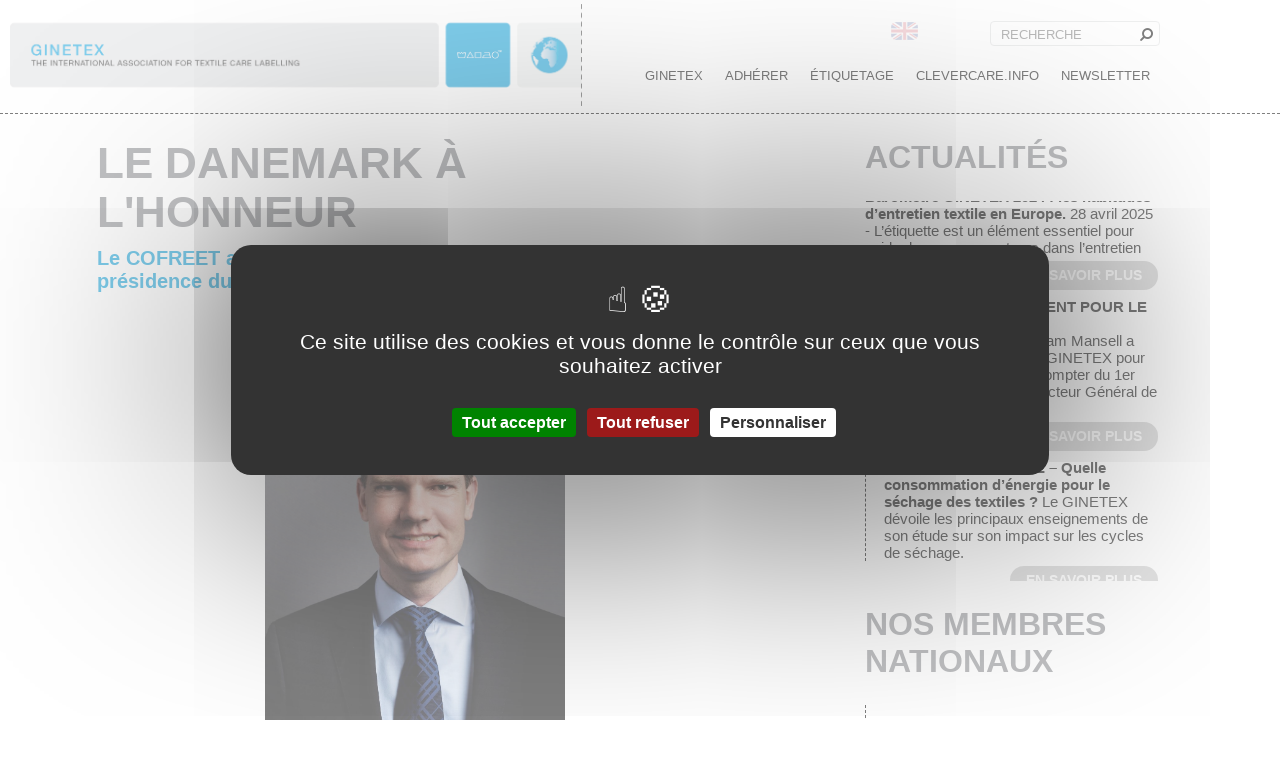

--- FILE ---
content_type: text/html; Charset=utf-8
request_url: https://www.ginetex.net/thematique/FR/care/le-danemark-a-lhonneur-3
body_size: 104484
content:

<!doctype html>
<html lang="fr">
	<head>
		<title>GINETEX > Articles > Care</title>
 <!-- Optionnel : en-tête supplémentaire pour activer la protection XSS intégrée dans les navigateurs modernes -->
 <!-- Ajoutez cet en-tête CSP -->
<meta charset="utf-8" >
<meta http-equiv="X-UA-Compatible" content="IE=EDGE" />
<script src="/js/cookies/tarteaucitron.js" rel="stylesheet"></script>
<script>
	tarteaucitron.init({
		// "privacyUrl": "https://www.lavermonlinge.com/FR/mentions_legales.asp", /* Privacy policy url */

		"hashtag": "#cookiesBlock", /* Open the panel with this hashtag */
		"cookieName": "cookiesBlock", /* Cookie name */

		"orientation": "middle", /* Banner position (top - bottom - middle - popup) */

		"groupServices": false, /* Group services by category */

		"showAlertSmall": true, /* Show the small banner on bottom right */
		"cookieslist": false, /* Show the cookie list */
		
		"showIcon": false, /* Show cookie icon to manage cookies */
		// "iconSrc": "", /* Optionnal: URL or base64 encoded image */
		"iconPosition": "BottomRight", /* Position of the icon between BottomRight, BottomLeft, TopRight and TopLeft */

		"adblocker": false, /* Show a Warning if an adblocker is detected */

		"DenyAllCta" : true, /* Show the deny all button */
		"AcceptAllCta" : true, /* Show the accept all button when highPrivacy on */
		"highPrivacy": true, /* HIGHLY RECOMMANDED Disable auto consent */

		"handleBrowserDNTRequest": false, /* If Do Not Track == 1, disallow all */

		"removeCredit": true, /* Remove credit link */
		"moreInfoLink": true, /* Show more info link */
		"useExternalCss": false, /* If false, the tarteaucitron.css file will be loaded */

		//"cookieDomain": ".my-multisite-domaine.fr", /* Shared cookie for subdomain website */

		// "readmoreLink": "https://www.lavermonlinge.com/FR/mentions_legales.asp", /* Change the default readmore link pointing to tarteaucitron.io */
		
		"mandatory": false /* Show a message about mandatory cookies */
	});
</script>

<script>
	tarteaucitron.user.gajsUa = 'UA-XXXXXXXX-X';
	tarteaucitron.user.gajsMore = function () { /* add here your optionnal _ga.push() */ };

	tarteaucitron.services.mycustomservice = {
		"key": "mycustomservice",
		"type": "other",
		"name": "Authentification",
		"needConsent": true,
		"cookies": ['ident%5Fcompte', 'mail%5Fpartage', 'adh%5Fis%5Fconnected'],
		"uri": "https://www.ginetex.net",
		// "readmoreLink": "https://www.lavermonlinge.com/FR/mentions_legales.asp", // If you want to change readmore link
		"js": function () {
			"use strict";
			console.log('yes');
			// When user allow cookie
		},
		"fallback": function () {
			"use strict";
			console.log('nope')
			// when use deny cookie
		}
	};
	(tarteaucitron.job = tarteaucitron.job || []).push('gajs', 'mycustomservice');
</script>




<meta name="twitter:card" content="summary">


<meta property="og:site_name" content="GINETEX" />
<meta property="og:locale" content="fr_FR" />


	<meta name="description" content="" >
	<meta name="keywords" content="" >
	<meta name="twitter:title" content="GINETEX > Articles" />

	<meta property="og:title" content="GINETEX > Articles > Care" />
	<meta property="og:type" content="website" />
	<meta property="og:url" content="https://www.ginetex.net/articles.asp" />
	<meta name="author" content="GINETEX">
	<meta property="article:author" content="GINETEX" >

	<meta property="og:image" content="https://www.ginetex.net/images/logo/gin_int_ban_TM_pos.jpg" />
	<meta name="twitter:image" content="https://www.ginetex.net/images/logo/gin_int_ban_TM_pos.jpg" />


	<meta name="Robots" content="All" >
	<meta name="googlebot" content="All">
	<meta name="googlebot-news" content="All">

	<link rel="alternate" href="home_fr.asp" hreflang="fr" />

	<link rel="alternate" href="/home.asp" hreflang="en" />

<meta name="viewport" content="width=device-width, initial-scale=1.0" />

<link rel="shortcut icon" type="image/x-icon" href="/images/favicon2.ico" >

<link rel="alternate" type="application/rss+xml" href="rss/rss.xml" title="GINETEX" >

<style>

.container-fluid{margin-right:auto;margin-left:auto}.row{box-sizing:border-box;display:-webkit-flex;display:-ms-flexbox;display:flex;-webkit-flex:0 1 auto;-ms-flex:0 1 auto;flex:0 1 auto;-webkit-flex-direction:row;-ms-flex-direction:row;flex-direction:row;-webkit-flex-wrap:wrap;-ms-flex-wrap:wrap;flex-wrap:wrap;align-items:flex-start;-webkit-align-items:flex-start}.row.reverse{-webkit-flex-direction:row-reverse;-ms-flex-direction:row-reverse;flex-direction:row-reverse}.col.reverse{-webkit-flex-direction:column-reverse;-ms-flex-direction:column-reverse;flex-direction:column-reverse}.col-xs,.col-xs-1,.col-xs-10,.col-xs-11,.col-xs-12,.col-xs-2,.col-xs-3,.col-xs-4,.col-xs-5,.col-xs-6,.col-xs-7,.col-xs-8,.col-xs-9,.col-xs-offset-1,.col-xs-offset-10,.col-xs-offset-11,.col-xs-offset-12,.col-xs-offset-2,.col-xs-offset-3,.col-xs-offset-4,.col-xs-offset-5,.col-xs-offset-6,.col-xs-offset-7,.col-xs-offset-8,.col-xs-offset-9{box-sizing:border-box;-webkit-flex:0 0 auto;-ms-flex:0 0 auto;flex:0 0 auto;margin:0 .8% 0 0}.col-xs{-webkit-flex-grow:1;-ms-flex-positive:1;flex-grow:1;-webkit-flex-basis:0;-ms-flex-preferred-size:0;flex-basis:0;max-width:100%}.col-xs-0{margin:0;-webkit-flex-basis:0%;-ms-flex-preferred-size:0;flex-basis:0%;max-width:0}.col-xs-1{-webkit-flex-basis:7.6%;-ms-flex-preferred-size:7.6%;flex-basis:7.6%;max-width:7.6%}.col-xs-2{-webkit-flex-basis:16%;-ms-flex-preferred-size:16%;flex-basis:16%;max-width:16%}.col-xs-3{-webkit-flex-basis:24.4%;-ms-flex-preferred-size:24.4%;flex-basis:24.4%;max-width:24.4%}.col-xs-4{-webkit-flex-basis:32.8%;-ms-flex-preferred-size:32.8%;flex-basis:32.8%;max-width:32.8%}.col-xs-5{-webkit-flex-basis:41.2%;-ms-flex-preferred-size:41.2%;flex-basis:41.2%;max-width:41.2%}.col-xs-6{-webkit-flex-basis:49.6%;-ms-flex-preferred-size:49.6%;flex-basis:49.6%;max-width:49.6%}.col-xs-7{-webkit-flex-basis:58%;-ms-flex-preferred-size:58%;flex-basis:58%;max-width:58%}.col-xs-8{-webkit-flex-basis:66.4%;-ms-flex-preferred-size:66.4%;flex-basis:66.4%;max-width:66.4%}.col-xs-9{-webkit-flex-basis:74.8%;-ms-flex-preferred-size:74.8%;flex-basis:74.8%;max-width:74.8%}.col-xs-10{-webkit-flex-basis:83.2%;-ms-flex-preferred-size:83.2%;flex-basis:83.2%;max-width:83.2%}.col-xs-11{-webkit-flex-basis:91.6%;-ms-flex-preferred-size:91.6%;flex-basis:91.6%;max-width:91.6%}.col-xs-12{-webkit-flex-basis:100%;-ms-flex-preferred-size:100%;flex-basis:100%;max-width:100%}.col-xs-offset-1{margin-left:7.6%}.col-xs-offset-2{margin-left:16%}.col-xs-offset-3{margin-left:24.4%}.col-xs-offset-4{margin-left:32.8%}.col-xs-offset-5{margin-left:41.2%}.col-xs-offset-6{margin-left:49.6%}.col-xs-offset-7{margin-left:58%}.col-xs-offset-8{margin-left:66.4%}.col-xs-offset-9{margin-left:74.8%}.col-xs-offset-10{margin-left:83.2%}.col-xs-offset-11{margin-left:91.6%}.start-xs{-webkit-justify-content:flex-start;-ms-flex-pack:start;justify-content:flex-start;text-align:start}.center-xs{-webkit-justify-content:center;-ms-flex-pack:center;justify-content:center;text-align:center}.end-xs{-webkit-justify-content:flex-end;-ms-flex-pack:end;justify-content:flex-end;text-align:end}.top-xs{-webkit-align-items:flex-start;-ms-flex-align:start;align-items:flex-start}.middle-xs{-webkit-align-items:center;-ms-flex-align:center;align-items:center}.bottom-xs{-webkit-align-items:flex-end;-ms-flex-align:end;align-items:flex-end}.around-xs{-webkit-justify-content:space-around;-ms-flex-pack:distribute;justify-content:space-around}.between-xs{-webkit-justify-content:space-between;-ms-flex-pack:justify;justify-content:space-between}.first-xs{-webkit-order:-1;-ms-flex-order:-1;order:-1}.last-xs{margin-right:0}@media only screen and (min-width:767px) and (max-width:1024px){.col-md,.col-md-1,.col-md-10,.col-md-11,.col-md-12,.col-md-2,.col-md-3,.col-md-4,.col-md-5,.col-md-6,.col-md-7,.col-md-8,.col-md-9,.col-md-offset-1,.col-md-offset-10,.col-md-offset-11,.col-md-offset-12,.col-md-offset-2,.col-md-offset-3,.col-md-offset-4,.col-md-offset-5,.col-md-offset-6,.col-md-offset-7,.col-md-offset-8,.col-md-offset-9{box-sizing:border-box;-webkit-flex:0 0 auto;-ms-flex:0 0 auto;flex:0 0 auto;margin:0 .8% 0 0}.col-md{-webkit-flex-grow:1;-ms-flex-positive:1;flex-grow:1;-webkit-flex-basis:0;-ms-flex-preferred-size:0;flex-basis:0;max-width:100%}.col-md-0{margin:0;-webkit-flex-basis:0%;-ms-flex-preferred-size:0;flex-basis:0%;max-width:0}.col-md-1{-webkit-flex-basis:7.6%;-ms-flex-preferred-size:7.6%;flex-basis:7.6%;max-width:7.6%}.col-md-2{-webkit-flex-basis:16%;-ms-flex-preferred-size:16%;flex-basis:16%;max-width:16%}.col-md-3{-webkit-flex-basis:24.4%;-ms-flex-preferred-size:24.4%;flex-basis:24.4%;max-width:24.4%}.col-md-4{-webkit-flex-basis:32.8%;-ms-flex-preferred-size:32.8%;flex-basis:32.8%;max-width:32.8%}.col-md-5{-webkit-flex-basis:41.2%;-ms-flex-preferred-size:41.2%;flex-basis:41.2%;max-width:41.2%}.col-md-6{-webkit-flex-basis:49.6%;-ms-flex-preferred-size:49.6%;flex-basis:49.6%;max-width:49.6%}.col-md-7{-webkit-flex-basis:58%;-ms-flex-preferred-size:58%;flex-basis:58%;max-width:58%}.col-md-8{-webkit-flex-basis:66.4%;-ms-flex-preferred-size:66.4%;flex-basis:66.4%;max-width:66.4%}.col-md-9{-webkit-flex-basis:74.8%;-ms-flex-preferred-size:74.8%;flex-basis:74.8%;max-width:74.8%}.col-md-10{-webkit-flex-basis:83.2%;-ms-flex-preferred-size:83.2%;flex-basis:83.2%;max-width:83.2%}.col-md-11{-webkit-flex-basis:91.6%;-ms-flex-preferred-size:91.6%;flex-basis:91.6%;max-width:91.6%}.col-md-12{-webkit-flex-basis:100%;-ms-flex-preferred-size:100%;flex-basis:100%;max-width:100%}.col-md-offset-1{margin-left:7.6%}.col-md-offset-2{margin-left:16%}.col-md-offset-3{margin-left:24.4%}.col-md-offset-4{margin-left:32.8%}.col-md-offset-5{margin-left:41.2%}.col-md-offset-6{margin-left:49.6%}.col-md-offset-7{margin-left:58%}.col-md-offset-8{margin-left:66.4%}.col-md-offset-9{margin-left:74.8%}.col-md-offset-10{margin-left:83.2%}.col-md-offset-11{margin-left:91.6%}.start-md{-webkit-justify-content:flex-start;-ms-flex-pack:start;justify-content:flex-start;text-align:start}.center-md{-webkit-justify-content:center;-ms-flex-pack:center;justify-content:center;text-align:center}.end-md{-webkit-justify-content:flex-end;-ms-flex-pack:end;justify-content:flex-end;text-align:end}.top-md{-webkit-align-items:flex-start;-ms-flex-align:start;align-items:flex-start}.middle-md{-webkit-align-items:center;-ms-flex-align:center;align-items:center}.bottom-md{-webkit-align-items:flex-end;-ms-flex-align:end;align-items:flex-end}.around-md{-webkit-justify-content:space-around;-ms-flex-pack:distribute;justify-content:space-around}.between-md{-webkit-justify-content:space-between;-ms-flex-pack:justify;justify-content:space-between}.first-md{-webkit-order:-1;-ms-flex-order:-1;order:-1}.last-md{margin-right:0}}@media only screen and (min-width:1025px){.col-lg,.col-lg-1,.col-lg-10,.col-lg-11,.col-lg-12,.col-lg-2,.col-lg-3,.col-lg-4,.col-lg-5,.col-lg-6,.col-lg-7,.col-lg-8,.col-lg-9,.col-lg-offset-1,.col-lg-offset-10,.col-lg-offset-11,.col-lg-offset-12,.col-lg-offset-2,.col-lg-offset-3,.col-lg-offset-4,.col-lg-offset-5,.col-lg-offset-6,.col-lg-offset-7,.col-lg-offset-8,.col-lg-offset-9{box-sizing:border-box;-webkit-flex:0 0 auto;-ms-flex:0 0 auto;flex:0 0 auto;margin:0 .8% 0 0}.col-lg{-webkit-flex-grow:1;-ms-flex-positive:1;flex-grow:1;-webkit-flex-basis:0;-ms-flex-preferred-size:0;flex-basis:0;max-width:100%}.col-lg-0{margin:0;-webkit-flex-basis:0%;-ms-flex-preferred-size:0;flex-basis:0%;max-width:0}.col-lg-1{-webkit-flex-basis:7.6%;-ms-flex-preferred-size:7.6%;flex-basis:7.6%;max-width:7.6%}.col-lg-2{-webkit-flex-basis:16%;-ms-flex-preferred-size:16%;flex-basis:16%;max-width:16%}.col-lg-3{-webkit-flex-basis:24.4%;-ms-flex-preferred-size:24.4%;flex-basis:24.4%;max-width:24.4%}.col-lg-4{-webkit-flex-basis:32.8%;-ms-flex-preferred-size:32.8%;flex-basis:32.8%;max-width:32.8%}.col-lg-5{-webkit-flex-basis:41.2%;-ms-flex-preferred-size:41.2%;flex-basis:41.2%;max-width:41.2%}.col-lg-6{-webkit-flex-basis:49.6%;-ms-flex-preferred-size:49.6%;flex-basis:49.6%;max-width:49.6%}.col-lg-7{-webkit-flex-basis:58%;-ms-flex-preferred-size:58%;flex-basis:58%;max-width:58%}.col-lg-8{-webkit-flex-basis:66.4%;-ms-flex-preferred-size:66.4%;flex-basis:66.4%;max-width:66.4%}.col-lg-9{-webkit-flex-basis:74.8%;-ms-flex-preferred-size:74.8%;flex-basis:74.8%;max-width:74.8%}.col-lg-10{-webkit-flex-basis:83.2%;-ms-flex-preferred-size:83.2%;flex-basis:83.2%;max-width:83.2%}.col-lg-11{-webkit-flex-basis:91.6%;-ms-flex-preferred-size:91.6%;flex-basis:91.6%;max-width:91.6%}.col-lg-12{-webkit-flex-basis:100%;-ms-flex-preferred-size:100%;flex-basis:100%;max-width:100%}.col-lg-offset-1{margin-left:7.6%}.col-lg-offset-2{margin-left:16%}.col-lg-offset-3{margin-left:24.4%}.col-lg-offset-4{margin-left:32.8%}.col-lg-offset-5{margin-left:41.2%}.col-lg-offset-6{margin-left:49.6%}.col-lg-offset-7{margin-left:58%}.col-lg-offset-8{margin-left:66.4%}.col-lg-offset-9{margin-left:74.8%}.col-lg-offset-10{margin-left:83.2%}.col-lg-offset-11{margin-left:91.6%}.start-lg{-webkit-justify-content:flex-start;-ms-flex-pack:start;justify-content:flex-start;text-align:start}.center-lg{-webkit-justify-content:center;-ms-flex-pack:center;justify-content:center;text-align:center}.end-lg{-webkit-justify-content:flex-end;-ms-flex-pack:end;justify-content:flex-end;text-align:end}.top-lg{-webkit-align-items:flex-start;-ms-flex-align:start;align-items:flex-start}.middle-lg{-webkit-align-items:center;-ms-flex-align:center;align-items:center}.bottom-lg{-webkit-align-items:flex-end;-ms-flex-align:end;align-items:flex-end}.around-lg{-webkit-justify-content:space-around;-ms-flex-pack:distribute;justify-content:space-around}.between-lg{-webkit-justify-content:space-between;-ms-flex-pack:justify;justify-content:space-between}.first-lg{-webkit-order:-1;-ms-flex-order:-1;order:-1}.last-lg{margin-right:0}}
html {
	font-size:15px;
	height:100%;
}

body {
	font-family:Helvetica Neue,Helvetica,Arial,sans-serif; ;
	line-height:normal ;
	margin:0 auto;
	background:#fff;
	min-height:100%;
}

ul {
	margin:0;
	list-style-type:none;
}

h1, h2, h3 {
	color:#009cd9;
}
h1, h2 {
    text-transform: uppercase;
}
.ops .titre h1 {
	color:#818286;
	margin-bottom: 10px;
}

a {
	color: #f6673b;
}

img {
	max-width:100% !important;
	height:auto !important;
	border:0;
}
body.home #header { border-bottom: 1px solid #FFF;}
body:not(.home) #header { border-bottom: 1px dashed #000;}

#logo .titre, #plan_container .titre {background-color: #dfe0e2;	border-radius: 4px;padding: 15px;}
#logo .titre {	margin-top: 3px;height: 72px;padding: 20px;}
#bandeau_menu { z-index: 102; }
#plan_container .titre { border: 2px solid #f2f3f3;}

#logo a.titre, #plan_container a.titre { text-decoration: none; }

#logo .titre h1, #plan_container .titre h1  {color: #009cd9; letter-spacing: 1.5px; font-size: 1.1rem; margin: 0}
#logo .titre h2, #plan_container .titre h2  { color: #000 ; font-weight: 500; font-size: 0.7rem; margin: 0;}

#logo .logo  { width: 156px; text-align: right;}
#recherche { display: none; }
#recherche table { width:100%; }
#header_container { max-width: 1374px; margin: auto;}
#recherche #champ_mdr {	border:none;	background:none;color:#797979;	width:80%;}
#form_recherche #submit_container { width: 14%; text-align: right; display: inline-block;}

#header .li_link { display: inline; margin-left: 9px; }
#header .li_link .btn_off { opacity: 0.3; }
#header .li_link .btn_off:hover { opacity: 1; }
#header {padding: 15px 3.125% 0;}
#header .header_container {border-bottom: 1px solid #e5e5e5;}
.btn-header { max-width: 72px; width: 72px; height: 72px; color: #009ec5; border: 1px solid #009ec5; border-radius: 4px; cursor: pointer;  word-spacing: 9999999px; text-align: center; display: block; text-decoration: none;}
.d-flex { display: flex;}
.justify-flex-end { justify-content: flex-end}
#recherche_mobile .btn-header {   line-height: 90px; }

#bandeau {width:100%;position: relative;overflow: hidden;}
#bandeau img, #bandeau .div_cadre_xy {visibility: visible;}
#bandeau .div_img {height: 100%;position: relative;width: 100%;overflow : hidden;}
#bandeau .div_cadre_xy {display:flex; display:-webkit-flex; display:-ms-flex;flex-wrap: nowrap; -webkit-flex-wrap: nowrap; -ms-flex-wrap: nowrap;background: #dfe0e2;width:100%;}
#bandeau .div_cadre_xy .join-us {display:none;}
#bandeau .div_cadre_xy .join-us * {color: #FFF;text-decoration:none;}
#bandeau .div_cadre_xy .join-us.savoirplus {display: block;}
#bandeau .div_cadre_xy .bandeau_pagination {display:none;}
#bandeau .div_img > img {display: none;}

#bandeau .logo {display: none;}

#menu-hamburger {width: 22px;height: 18px;position: relative;margin: 25px auto;-webkit-transform: rotate(0deg);	-moz-transform: rotate(0deg);	-o-transform: rotate(0deg);transform: rotate(0deg);	-webkit-transition: .5s ease-in-out;-moz-transition: .5s ease-in-out;-o-transition: .5s ease-in-out;transition: .5s ease-in-out; cursor: pointer;}
#menu-hamburger span { display: block;	position: absolute;	height: 3px;	width: 100%;	background: #009cda;	opacity: 1;	left: 0;	-webkit-transform: rotate(0deg);	-moz-transform: rotate(0deg);	-o-transform: rotate(0deg);transform: rotate(0deg);	-webkit-transition: .25s ease-in-out;	-moz-transition: .25s ease-in-out;	-o-transition: .25s ease-in-out;transition: .25s ease-in-out;}
#menu-hamburger span:nth-child(1) {top: 0px;-webkit-transform-origin: left center;-moz-transform-origin: left center;-o-transform-origin: left center;transform-origin: left center;}
#menu-hamburger span:nth-child(2) { top: 6px;-webkit-transform-origin: left center;-moz-transform-origin: left center;-o-transform-origin: left center;transform-origin: left center;}
#menu-hamburger span:nth-child(3) {top: 12px;-webkit-transform-origin: left center;-moz-transform-origin: left center;-o-transform-origin: left center;transform-origin: left center;}
#menu-container.nav-mobile-open #menu-hamburger span:nth-child(1) { -webkit-transform: rotate(45deg);-moz-transform: rotate(45deg);-o-transform: rotate(45deg); transform: rotate(45deg);top: 0px;left: 2px;}
#menu-container.nav-mobile-open #menu-hamburger span:nth-child(2) {width: 0%;opacity: 0;}
#menu-container.nav-mobile-open #menu-hamburger span:nth-child(3) { -webkit-transform: rotate(-45deg); -moz-transform: rotate(-45deg); -o-transform: rotate(-45deg); transform: rotate(-45deg); top: 15px; left: 2px;}

.join-us { font-size:3.16vw; font-weight: 500; line-height: 1; margin-bottom:2vw;}
.join-us-slogan { background-color: rgba(255, 255, 255, 0.7);  border-radius: 6px; padding: 10px; /*display:inline-block;*/ font-size: 1rem;}
.join-us-slogan * { color: #009eda; text-decoration: none;}
.text-encart-home .savoirplus { text-align: left; margin-top: 20px;}

.ops .div_btn_partage { display:inline-block; margin-right:5px;	vertical-align:middle; }

#fil_nav { display: none;}

@media only screen and (max-width:767px) {
	#header {width:100%;}
	#header .contenu {padding:0 3.33%;}
	#rs_bandeau {display: none;}
	#logo .titre, #plan_container .titre {padding: 8px;}
	#logo .titre h1, #plan_container .titre h1  { font-size: 0.9rem;}
	#logo .titre h2, #plan_container .titre h2  { font-size: 0.6rem; }
	#logo .logo { width: 120px; }
	#logo .titre { height: 56px; }
	.div_cadre_xy { height:132px; -webkit-align-items:center; -ms-align-items:center; align-items:center;}
	.join-us-slogan { background: none;}
	.hide-mobile { display: none;}
	.savoirplus.bleu.join-us {white-space: nowrap; margin: auto;}
	.join-us-slogan * {font-size: 1rem ;}
	.home #encart { display :none ;}
	#bandeau { margin-bottom: 34px;}
	#bandeau .div_cadre_xy .join-us.savoirplus {margin-right: 8px;}
	#menu {	display:-webkit-flex;	display:-ms-flex;display:flex;}
	#menu-btn { margin-top: 20px; margin-bottom : 20px;}
	.nav-list {	display:none;	}
	.nav-mobile { max-width: 100px; -webkit-flex-grow:1;-ms-flex-grow:1;flex-grow:1;}
	.nav-mobile img {cursor:pointer;	padding:10px 0 0 0;}
}

@media only screen and (min-width:767px) and (max-width: 1024px) {
	#rs_bandeau {display:none;}
	#menu-btn { margin-top: -4px;}
	.home #encart { display :none ;}
	#menu {padding:0px 5.47%;display:-webkit-flex;	display:-ms-flex;display:flex;}
	.hide-tablette { display: none;}
	.nav-mobile { max-width: 100px;}
	#logo .titre h1, #plan_container .titre h1  { font-size: 1rem; }
	.nav {text-align:right;}
	.nav-mobile img {cursor:pointer;padding:10px 0;}
	.nav-list {	width:75%;display:none;text-align:left;top: 99px ;}
	.nav-list.nav-active > .nav-item > a {font-size:1.36rem;}
	.nav-list .close .btn-close {cursor:pointer;}
	#logo .entete {border-right: 1px dashed black;}
	#bandeau .div_img img {height: auto !important;max-width: 100% !important;position: static;display:block;}
	#bandeau { margin-bottom: 34px;}
	#bandeau .div_cadre_xy {width: auto;background: none;top: 20%;left : 70px;position: absolute;display:block;}
	#bandeau .div_cadre_xy .join-us {display:block;}
	#bandeau .div_cadre_xy .bandeau_pagination {display:block;}
}

@media only screen and (min-width:1025px) {
	#header { padding: 0 10px; }
	#header_container { padding: 4px 0;}
	/*#logo .entete { border-right: 1px dashed black; padding: 10px 0;} changelent logo*/
	#logo .entete { padding: 0 0;}
	#header-action { height: 71px;}
	#main {
		max-width:1374px;
		width:100%;
		margin:0 auto;
		position:relative;
		z-index:4;
		display:block;
		min-height:425px;
	}
	#form_espace_prive { float:right; }
	#recherche_mobile {display:none;}
	#form_recherche { border: 1px solid #dfe0e1; border-radius: 4px; padding: 3px 0px 3px 10px; }
	#header #form_user_web {display:block ;}
	.nav {display: inline-flex;	position:relative;}
	.nav-mobile {display:none;}
	.nav-list {
		list-style-type:none;
		margin:0;
	    display:-webkit-flex; display:-ms-flex; display:flex;
		-webkit-align-items:center; -ms-align-items:center; align-items:center;
		width: 100%;
		height: 0;
		margin-top: 20px;
	}

	.nav-list .nav-item .button, .nav-list .close {display:none;}
	.nav-list > .nav-item > a {
		color:#000;
		text-decoration:none;
		display:inline-block;
		padding-left:22px;
		margin:23px 0 0 0;
		font-size:1rem;
		white-space:nowrap;
		text-transform: uppercase;
		padding-bottom: 30px;
	}

	.nav-list > .nav-item:first-of-type > a{ padding-left: 0;}
	.nav-list > .nav-item > a:hover, .nav-list > .nav-item.ON > a {	color:#009cd9;	}
	.nav-list > .nav-item > a img {	display:inline;	}
	.nav-list > .nav-item > a span {display:none;}

	.nav-list .nav-item .ssmenus {
		display:none;
		position:absolute;
		margin:0;
		list-style-type:none;
		background-color: #dfe0e1;
		white-space:nowrap;
		top:54px;
		z-index: 5;
		border-bottom-left-radius: 5px;
		border-bottom-right-radius: 5px;
	}

	.nav-private .nav-list .nav-item .ssmenus {
		top: 44px;
	}

	.nav-list .nav-item:hover .ssmenus {
		display:block;
	}

	.nav-list .nav-item .ssmenus .nav-item {
		display:block;
		padding:0px 18px;
		width:100%;
		border-top: 1px dashed #fff;
	}

	.nav-list .nav-item .ssmenus .nav-item.ssmenus_3 {
		padding-left: 50px;
	}
	.nav-list .nav-item .ssmenus .nav-item:first-child {
		border-top:none ;
	}

	.nav-list .nav-item .ssmenus .nav-item a {
		color:#000;
		font-size:1rem;
		text-decoration:none;
		display: block;
		height:39px;
		line-height:39px;
	}

	.nav-list .nav-item .ssmenus .nav-item.ON, .nav-list .nav-item .ssmenus .nav-item:hover {
		background-color: #dfe0e1;
		border-bottom-left-radius: 5px;
		border-bottom-right-radius: 5px;
	}

	.nav-list .nav-item .ssmenus .nav-item.ON a, .nav-list .nav-item .ssmenus .nav-item:hover a {
		color:#009cd9;
	}

	#recherche {
		display: block ;
	}

	#bandeau {
		height: auto;
	}

	#main:not(.home) #bandeau #div_img {
	    display: none;
	}

	#bandeau .div_img img {
		height: auto !important;
	    max-width: 100% !important;
	    position: static;
		display:block;
	}

	#bandeau .div_cadre_xy {
		width: auto;
		background: none;
		top: 40%;
		left : 70px;
		position: absolute;
		display:block;
	}

	#bandeau .div_cadre_xy .join-us {
		display:block;
	}

	#bandeau .div_cadre_xy .join-us-slogan {
		display:inline-block;
		font-size: 1.46vw;
	}

	#bandeau .logo {position: absolute;	display:block;right:0;top:84px;	z-index:101;}
	#bandeau .div_cadre_xy .bandeau_pagination {display:block;	}
}
@media only screen and (min-width:1024px) and (max-width:1346px) { .nav-list > .nav-item > a {font-size: 1vw;}}
.no-link { text-decoration:  none; color :inherit;}
</style>

    </head>
	<body>
		<header id="header">
    	
<div id="header_container" class="row middle-xs middle-md middle-lg">
    <div id="logo" class="col-lg-6 col-md-8 col-xs-12">
        <div class="entete row col-lg-11 col-xs-12 last-xs"><a href="/" class=""><img src="/images/logo/gin_int_ban_TM_pos.jpg" alt="GINETEX" width="618" height="111" /> </a></div>
    </div>
    <div id="header-action" class="row col-lg-5 col-md-0 col-xs-4">
        <div class="col-lg-4 col-lg-offset-4 center-lg hide-tablette">
            <div class="li_link"><a href="/home.asp"><img src="/images/langue/btn_gb.png" alt="English" width="29" height="20"  class="btn_off"/></a></div>
        </div>
      <div id="recherche" class="col-lg-4 last-lg hide-tablette">
    <form id="form_recherche" method="get" action="/FR/resultat_recherche.asp" onsubmit="if (check_formular('form_recherche')) { return true; } else { return false; }">
        <!-- Jeton CSRF ajouté -->
        <input type="hidden" name="csrf_token" value="579772997_39664,15">

        <input id="champ_mdr" class="input_obligatoire" type="text" placeholder="RECHERCHE" name="q" aria-label="Search">
        <span id="submit_container">
            <button type="submit"><i class="fa fa-search fa-flip-horizontal"></i></button>
        </span>
    </form>
</div>

        <div id="bandeau_menu" class="row col-lg-12">
            
<nav class="nav col-lg-12">
	<ul class="nav-list">
    
            <li class="nav-item " id="nav-item_10">
            
                <a  href="/FR/ginetex/ginetex.asp">
                    Ginetex
                </a>
            
                <span class="button fa fa-chevron-down"></span>
                <ul id="ssmenus10" class="ssmenus">
            
                <li class="nav-item "><a  href="/FR/ginetex/notre-histoire.asp">Notre histoire</a></li>
            
                <li class="nav-item "><a  href="/FR/ginetex/qui-sommes-nous.asp">Qui sommes nous?</a></li>
            
                <li class="nav-item "><a  href="/FR/ginetex/notre-mission-et-nos-objectifs.asp">Notre mission & nos objectifs</a></li>
            
                <li class="nav-item "><a  href="/FR/ginetex/notre-conseil-dadministration.asp">Notre conseil d'administration</a></li>
            
                <li class="nav-item "><a  href="/FR/ginetex/nos-comites-nationaux.asp">Nos Comités nationaux</a></li>
            
                <li class="nav-item "><a  href="/FR/ginetex/nos-partenaires-mondiaux.asp">Nos partenaires mondiaux</a></li>
            
                <li class="nav-item "><a  href="/FR/ginetex/nos-statuts.asp">Nos statuts</a></li>
            
                <li class="nav-item "><a  href="/FR/ginetex/presse.asp">Presse</a></li>
            
                <li class="nav-item "><a  href="/FR/ginetex/actualites.asp">Actualités</a></li>
            
                <li class="nav-item "><a  href="/FR/ginetex/contactez_nous.asp">Contactez-nous</a></li>
            
                    </ul>
            
                </li>
            
            <li class="nav-item " id="nav-item_20">
            
                <a  href="/FR/membership/adherer.asp">
                    Adhérer
                </a>
            
                <span class="button fa fa-chevron-down"></span>
                <ul id="ssmenus20" class="ssmenus">
            
                <li class="nav-item "><a  href="/FR/membership/comment-adherer-au-ginetex.asp">Comment adhérer au GINETEX</a></li>
            
                <li class="nav-item "><a  href="/FR/membership/les-avantages-de-ladhesion.asp">Les avantages de l'adhésion</a></li>
            
                <li class="nav-item "><a  href="/FR/membership/profil-de-nos-adherents.asp">Profil de nos adhérents</a></li>
            
                <li class="nav-item "><a  href="/FR/membership/les-regles-dadhesion.asp">Les règles d'adhésion</a></li>
            
                <li class="nav-item "><a  href="/FR/membership/le-centre-de-competences-du-ginetex.asp">Le centre de compétences du GINETEX</a></li>
            
                <li class="nav-item "><a  href="/FR/membership/nos-brochures.asp">Nos brochures</a></li>
            
                    </ul>
            
                </li>
            
            <li class="nav-item " id="nav-item_30">
            
                <a  href="/FR/labelling/etiquetage.asp">
                    Étiquetage
                </a>
            
                <span class="button fa fa-chevron-down"></span>
                <ul id="ssmenus30" class="ssmenus">
            
                <li class="nav-item "><a  href="/FR/labelling/etiquetage-dentretien.asp">Étiquetage d'entretien</a></li>
            
                <li class="nav-item "><a  href="/FR/labelling/les-symboles-dentretien.asp">Les symboles d'entretien</a></li>
            
                <li class="nav-item "><a  href="/FR/labelling/lapplication-my-care-label.asp">L'application MY CARE LABEL</a></li>
            
                    </ul>
            
                </li>
            
            <li class="nav-item " id="nav-item_40">
            
                <a  href="/FR/clevercare-info/clevercare-info.asp">
                    Clevercare.info
                </a>
            
                <span class="button fa fa-chevron-down"></span>
                <ul id="ssmenus40" class="ssmenus">
            
                <li class="nav-item "><a  href="/FR/clevercare-info/leco_entretien-des-textiles.asp">L'éco-entretien des textiles</a></li>
            
                <li class="nav-item "><a  href="/FR/clevercare-info/nos-ambassadeurs.asp">Nos ambassadeurs</a></li>
            
                <li class="nav-item "><a  href="/FR/clevercare-info/charte-de-lonu-lindustrie-de-la-mode-pour-laction-climatique.asp">Charte de l'ONU : l'industrie de la mode pour l'action climatique</a></li>
            
                    </ul>
            
                </li>
            
            <li class="nav-item " id="nav-item_50">
            
                <a  href="/FR/newsletter/newsletter.asp">
                    Newsletter
                </a>
            
                <span class="button fa fa-chevron-down"></span>
                <ul id="ssmenus50" class="ssmenus">
            
                <li class="nav-item "><a  href="/FR/newsletter/newsletter-ginetex.asp">Newsletter GINETEX</a></li>
            
                <li class="nav-item "><a  href="/FR/newsletter/inscription-a-la-newsletter.asp">Inscription à la newsletter</a></li>
            
                <li class="nav-item "><a  href="/FR/newsletter/archives.asp">Archives</a></li>
            </ul>
    <li class="close"><span id="nav-mobile-close" class="btn-close fa fa-times"></span></li>

</ul>
</nav>

        </div>
    </div>
	<div id="menu-btn" class="row col-lg-1 last-lg col-md-4 last-md col-xs-8 last-xs">
		<div id="recherche_mobile" class="col-xs d-flex justify-flex-end">
			<div class="btn-header">
				<i class="fa fa-search fa-2x couleur-principale" ></i>
			</div>
		</div>
		<div id="nav-mobile" class="nav-mobile col-xs d-flex justify-flex-end">
			<div id="menu-container" class="btn-header">
				<div id="menu-hamburger">
				  <span></span>
				  <span></span>
				  <span></span>
				</div>
			</div>
		</div>

		

		<div id="private-area" style="display: none;">
			<form id="form_espace_adherent" class="form_user_web box" action="javascript:identification_compte('#form_espace_adherent',1);" method="post" onsubmit="if (check_formular('form_espace_adherent :input')) { return true; } else { return false; }">
				<p>
					<input type="email" name="login_user" id="login_user" class="input_obligatoire" placeholder="Email" aria-label="Email"/>
				</p>
				<p>
					<input type="password" name="pwd_user" id="pwd_user" class="input_obligatoire" placeholder="Mot de passe" aria-label="Password"/>
				</p>
				<p class="text-right">
					<input type="submit" class="champ_submit" value="OK" />
				</p>

				<p>
					<a href="/popup/mdp_perdu.asp?id_langue=1" data-rel="#div_overlay_mdp_perdu">Mot de passe oublié</a>
				</p>
			</form>
		</div>
	</div>
</div>

        </header>
    	<main id="main">
			<div class="row">
				<div class="col-lg-offset-1 col-lg-6 col-md-12 col-xs-12">
                <div id="fil_nav">

</div>
<div id="div_liste_ops">

			<article class="ops">
				
                    <header class="titre">
                    <h1>LE DANEMARK À L'HONNEUR</h1>
                    </header>
                    
                    <div class="actu_contenu">
                    <div class="div_contenu_article">

                    <h3>Le COFREET annonce la nomination de M. Michael Hillmose à la présidence du GINETEX</h3>

<p>&nbsp;</p>

<p style="text-align: right;"><em>Communiqué de presse - Paris, 24 octobre 2018</em></p>

<p>&nbsp;</p>

<p>&nbsp;</p>

<p style="text-align: center;"><img alt="" height="373" src="/userfiles/images/National-Members/Michael%20Hillmose%20(2).jpg" width="300" /></p>

<p>&nbsp;</p>

<p style="text-align:center">M. Michael Hillmose, Directeur des Affaires Internationales de «&nbsp;Dansk Mode &amp; Textil&nbsp;» (DM&amp;T), <em>devient Président du Groupement International de l’Etiquetage de l’Entretien Textile,</em></p>

<p style="text-align:center"><em>succédant ainsi à M. Adam Mansell.</em></p>

<p style="text-align:center">&nbsp;</p>

<p>&nbsp;</p>

<p>Michael Hillmose a été élu président du GINETEX à l’unanimité lors de l’Assemblée Générale du GINETEX organisée à Porto, Portugal, le 19 octobre 2018. Son mandat de deux ans commence le 1<sup>er</sup> janvier 2019. Auparavant, il fut vice-président du GINETEX.&nbsp;</p>

<p>&nbsp;</p>

<p>En tant que président du GINETEX, Michael Hillmose continuera de poursuivre les objectifs de développement international de l’association, son travail de normalisation pour une harmonisation des symboles ISO présents sur l’étiquette d’entretien textile. Il est un fervent défenseur de l’initiative GINETEX.</p>

<p>&nbsp;</p>

<p>Fort de 15 ans d’expérience dans l’industrie du textile et de l’habillement, Michael Hillmose a travaillé au Conseil danois du commerce, au ministère danois des Affaires Etrangères, et au sein de l’association textile depuis 10 ans. En tant que directeur des Affaires Internationales, il est spécialiste du commerce international, de politique commerciale, exports, douanes et conformité sur le marché, notamment sur l’étiquetage. Il est engagé auprès de plusieurs organisations danoises et internationales. Il a un diplôme en administration des affaires internationales, ainsi qu’en comptabilité et gestion financière. GINETEX est un excellent exemple qui montre qu’une normalisation de l’étiquetage d’entretien textile au niveau mondial permet de faciliter la vie des entreprises.</p>

<p>&nbsp;</p>

<p>&nbsp;«&nbsp;Je suis ravie de prendre la présidence du GINETEX pour les deux prochaines années. L’étiquetage d’entretien est vital pour l’industrie de la mode et de l’habillement, la norme ISO aide les entreprises à être conforme aux règlementations internationales, mais elle est tout aussi utile pour le consommateur. Un étiquetage correct est aussi important pour aider à l’effort de réduction des déchets et faciliter le recyclage lorsque le produit textile est correctement entretenu. Une bonne étiquette est une condition préalable aux efforts de l’Industrie de la mode pour l’environnement.</p>

<p>&nbsp;</p>

<p>Merci à Adam Mansell, le président sortant, pour son travail complet au sein du GINETEX. Je continuerai les différents projets lancés, notamment l’agrandissement du nombre de partenaires – comités nationaux mais aussi entreprises internationales – et promouvrai l’initiative du GINETEX sur l’étiquetage d’entretien auprès de l’industrie textile mondiale et des consommateurs.&nbsp;»</p>

<p>&nbsp;</p>

<p>&nbsp;</p>

<p><strong><u>A propos du GINETEX</u></strong></p>

<p>Créé à Paris en 1963, le GINETEX (Groupement International d’Etiquetage pour l’Entretien des Textiles) est à l’origine d’un système international d’étiquetage d’entretien des articles textiles visant à informer les entreprises textiles, ainsi que les consommateurs, sur les meilleures manières d’entretenir leur article textile. Les symboles d’entretien utilisés sont des marques déposés par le GINETEX et le COFREET à part égale. Le groupement assure la promotion de ces symboles et coordonne, à l’échelle internationale, son contenu technique, essentiel à la définition et à l’application du code d’étiquetage d’entretien. Aujourd’hui, le GINETEX compte 23 pays membres.</p>

<p>&nbsp;</p>

<p>&nbsp;</p>

<p><strong><u>A propos du COFREET</u></strong></p>

<p>Créé en 1964, le Comité Français de l’Etiquetage pour l’Entretien des Textiles (COFREET) est une association loi 1901, mandatée par le GINETEX (Groupement International d’Etiquetage pour l’Entretien des Textiles). Son rôle est de faire connaître, en France, le code d’étiquetage des textiles au moyen de ses 5 symboles, copropriété du GINETEX, auprès des consommateurs et des professionnels. Le COFREET, présidé par François Marie GRAU, regroupe aujourd’hui plus de 900 entreprises adhérentes, issues du textile, du prêt-à-porter, du linge de maison et plus généralement des entreprises fabriquant des articles en matière textile, qui possèdent une étiquette où figurent les symboles d’entretien des textiles.</p>

<p>&nbsp;</p>

<p>&nbsp;</p>

<p>&nbsp;</p>

<p><strong><em><u>Contact COFREET&nbsp;</u></em></strong>:</p>

<p><em>Pascale FLORANT – Secrétaire Générale – 01 47 56 31 71</em></p>

<p><a href="http://www.lavermonlinge.com/"><em>www.lavermonlinge.com</em></a></p>

<p>&nbsp;</p>

<p><strong><em><u>Contact presse&nbsp;: </u></em></strong></p>

<p><strong>ComCorp </strong></p>

<p><em>Audrey Pizard – 01 84 17 84 16 – </em><a href="mailto:apizard@comcorp.fr"><em>apizard@comcorp.fr</em></a></p>

<p><em>Caroline Pierron – +33 (0) 6 33 62 23 31 – </em><a href="mailto:cpierron@comcorp.fr"><em>cpierron@comcorp.fr</em></a></p>
<div class="separation">&nbsp;</div><p class="tag"><b>Tags</b> : <a href="/thematique/FR/care/le-danemark-a-lhonneur-3">Care</a> </p>
                    </div>
                </div>
                
			</article>
            
			<article class="ops">
				
                    <header class="titre">
                    <h1>ANNONCE CONJOINTE DE L'INDUSTRIE TEXTILE</h1>
                    </header>
                    
						<div class="top_rs">
						<div class="div_btn_partage"><a class="lien_partage" data-rel="#div_overlay_mail_partage" href="/popup/mail_partage.asp?id=155&amp;rs=7&amp;idp=6005" title="Envoyer cet article à un contact" ><img src="/images/RS/mail_mini.png" alt="Envoyer cet article à un contact"  /></a></div><div class="div_btn_partage"><a href="/share/article/6005/annonce-conjointe-de-lindustrie-textile" title="Imprimez en PDF" target="_blank" onclick="track_rs_actu(5,155);"><img src="/images/pictos/imprimante_mini.png" alt="Imprimez en PDF"  /></a></div><div class="div_btn_partage"><div class="div_btn_partage btn_diminuer" style="cursor:pointer;" onclick="change_font_size(2,jq(this));"><img src="/images/pictos/amoins.png" alt="a-" title="Modifier la taille du texte"></div><div class="div_btn_partage btn_augmenter" style="cursor:pointer;" onclick="change_font_size(1,jq(this));"><img src="/images/pictos/aplus.png" alt="A+" title="Modifier la taille du texte" /></div></div>
						</div>
					
                    <div class="actu_contenu">
                    <div class="div_contenu_article">

                    <h3><strong>DEVENEZ MAÎTRE DE VOTRE LINGE, GRÂCE AUX CONSEILS DE L’A.I.S.E., DE L’APPLIA &amp; DU GINETEX </strong></h3>

<p>&nbsp;</p>

<h3>&nbsp;</h3>

<p><img alt="" height="57" src="[data-uri]" width="642" /></p>

<p>&nbsp;</p>

<p>&nbsp;</p>

<p style="text-align:right">Communiqué de presse, 5 juin 2018</p>

<p>&nbsp;</p>

<p>&nbsp;</p>

<p style="text-align: justify;">Ces trois associations européennes représentant respectivement les secteurs de l'électroménager, des détergents et de l’entretien des textiles, se sont fixés comme objectif d'aider les consommateurs à économiser l'eau, à réduire leurs émissions de CO2, ceci tout en réduisant leurs factures.&nbsp;</p>

<p style="text-align: justify;">&nbsp;</p>

<p style="text-align: justify;">En publiant leurs conseils sur la façon d'utiliser au mieux notre machine à laver et nos détergents - tout en conservant nos vêtements préférés comme neufs - ces associations nous guident pour effectuer un entretien durable de nos textiles, dès l'achat de la machine à laver, jusqu'au rebut de l'emballage de lessive.</p>

<p style="text-align: justify;">&nbsp;</p>

<p style="text-align: justify;">D'après de récentes études auprès de consommateurs, 2 européens sur 10 ne chargent pas encore complètement leur machine à laver et seulement un peu plus de la moitié des consommateurs (57%) affirment qu'ils ajoutent la bonne quantité de lessive (<a href="https://www.aise.eu/our-activities/information-to-end-users/consumer-research.aspx">A.I.S.E., 2017</a>). De plus, 30% des Européens ne suivent toujours pas les consignes d'entretien de leurs textiles, mais 80% admettent qu'ils n'achèteraient pas de vêtements sans étiquette (<a href="http://www.ginetex.net/article/GB/a-barometer-for-textile-care-labelling-in-europe">GINETEX 2017</a>).</p>

<p style="text-align: justify;">&nbsp;</p>

<p style="text-align: justify;">« En travaillant ensemble, nous sommes convaincus que nous serons plus forts pour aider les consommateurs à apporter ces petits changements significatifs à leurs habitudes quotidiennes. Saviez-vous qu'en Europe, plus de 1000 lavages sont lancés chaque seconde? Les consommateurs peuvent laver en toute confiance la plupart de leurs vêtements à basse température tout en économisant de l'énergie, du CO2 et de l'argent. Ces petits changements d'habitudes peuvent faire une grande différence, réduire l'empreinte environnementale de nos lessives et aider à lutter contre le changement climatique », a déclaré Susanne Zänker, Directeur Général, A.I.S.E.</p>

<p style="text-align: justify;">&nbsp;</p>

<p style="text-align: justify;">Paolo Falcioni, Directeur Général d'APPLiA, a précisé: « Un certain nombre d'études montrent que les consommateurs sont souvent confus lorsqu'ils font leur lessive et ne sont pas sûrs de faire ce qu'il faut. C'est pour cette raison, qu'avec l'A.I.S.E. et le GINETEX, nous avons décidé de donner un coup de pouce aux consommateurs et de les aider à suivre quelques étapes simples qui mènent au développement durable et nous rapprochent d'une économie circulaire. »</p>

<p style="text-align: justify;">&nbsp;</p>

<p style="text-align: justify;">Adam Mansell, Président du GINETEX, a ajouté: « En changeant un peu nos habitudes quotidiennes et en suivant ces conseils faciles à mettre en place, nous pourrons tous avoir un impact direct et positif sur l'environnement, prolonger la vie de nos textiles et faire des économies. Cette initiative commune entre l'A.I.S.E., APPLiA et le GINETEX au niveau européen, montre l'importance de conjuguer nos efforts pour permettre un entretien textile durable, au bénéfice de nos consommateurs communs, de nos marques et de la planète. »</p>

<p style="text-align: justify;">&nbsp;</p>

<p style="text-align: justify;">&nbsp;</p>

<p style="text-align: justify;">Cette liste de conseils courte et claire souligne l'importance de la classe énergétique lors du choix d'une machine à laver, conseille de laver les vêtements à basse température, de charger les machines à laver correctement, de prêter attention aux étiquettes d'entretien des textiles, d'utiliser la bonne dose de détergent et bien plus encore. Découvrez les conseils pour devenir "maître de votre linge".</p>

<p style="text-align: justify;">&nbsp;</p>

<p style="text-align: justify;">Découvrez <a href="http://www.ginetex.net/userfiles/files/Joint%20tips%20A_I_S_E_%20APPLiA%20and%20GINETEX.pdf">les conseils pour devenir "maître de votre linge".</a></p>

<p style="text-align: justify;">&nbsp;</p>

<p style="text-align: justify;"><strong>A.I.S.E .</strong> – l'Association Internationale des lessives, détergents et produits d'entretien <a href="http://www.aise.eu/">www.aise.eu</a></p>

<p style="text-align: justify;"><strong>APPLiA</strong> – représente les fabricants d'appareils ménagers à travers l'Europe. <a href="http://www.applia-europe.eu/">www.applia-europe.eu</a> <strong>GINETEX</strong> – l'association internationale pour l'étiquetage d'entretien textile, qui a mis au point un système international d'étiquetage des basé sur des symboles. <a href="http://www.ginetex.net/">www.ginetex.net</a></p>

<p style="text-align: justify;">&nbsp;</p>
<div class="separation">&nbsp;</div><p class="tag"><b>Tags</b> : <a href="/thematique/FR/care/annonce-conjointe-de-lindustrie-textile">Care</a> </p><div class="table_thematique_article"><div class="div_partage_rs"><div class="div_btn_partage"><a rel="external nofollow" title="Partager cet article sur Facebook" class="fb share" target="_blank" href="http://www.facebook.com/sharer/sharer.php?u=http://www.ginetex.net/article/FR/annonce-conjointe-de-lindustrie-textile">&nbsp;</a></div><div class="div_btn_partage"><a class="twitter share" href="http://twitter.com/share?url=http://www.ginetex.net/article/FR/annonce-conjointe-de-lindustrie-textile" rel="external nofollow" title="Partager cet article sur X" target="_blank">&nbsp;</a></div><div class="div_btn_partage"><a class="linkedin share" href="http://www.linkedin.com/shareArticle?mini=true&amp;url=http://www.ginetex.net/article/FR/annonce-conjointe-de-lindustrie-textile&amp;title=ANNONCE+CONJOINTE+DE+L%27INDUSTRIE+TEXTILE" title="Partager cet article sur LinkedIn" target="_blank">&nbsp;</a></div></div></div>
                    </div>
                </div>
                
			</article>
            
			<article class="ops">
				
                    <header class="titre">
                    <h1>Août 2024</h1>
                    </header>
                    
                    <div class="actu_contenu">
                    <div class="div_contenu_article">

                    <h2><img alt="vice president " height="84" src="/userfiles/images/Newsletter/AdobeStock_2023.jpg" style="float:left" width="150" />Newsletter n°28</h2>

<p>Clevercare.info – Un site web CLEVERCARE.INFO</p>

<p>remanié pour les consommateurs</p>

<p><a href="/userfiles/files/Newsletter/gin_int_newsletter_28_rz.pdf"><u>Téléchargez la newsletter</u></a></p>
<div class="separation">&nbsp;</div><p class="tag"><b>Tags</b> : <a href="/thematique/FR/care/aout-2024">Care</a> </p>
                    </div>
                </div>
                
			</article>
            
			<article class="ops">
				
                    <header class="titre">
                    <h1>AVRIL 2012</h1>
                    </header>
                    
                    <div class="actu_contenu">
                    <div class="div_contenu_article">

                    <div class="left"><img alt="" height="133" src="/userfiles/images/Newsletter/Etiquette_chemise.jpg" style="margin-left:6px; margin-right:6px" width="200" /></div>

<div>
<h3>&nbsp;</h3>

<h2>Newsletter n°4</h2>

<p>Plus d'info sur le projet Leonardo Da Vinci, les partenaires et défenseurs mondiaux, le livret technique, la promotion du GINETEX.</p>

<p><a href="http://www.ginetex.net/userfiles/files/Newsletter/GINETEX_Newsletter_March2012.pdf" target="_blank">Téléchargez la newsletter</a></p>
</div>

<p class="clear">&nbsp;</p>
<div class="separation">&nbsp;</div><p class="tag"><b>Tags</b> : <a href="/thematique/FR/care/avril-2012-2">Care</a> </p>
                    </div>
                </div>
                
			</article>
            
			<article class="ops">
				
                    <header class="titre">
                    <h1>Baromètre GINETEX 2024 : les habitudes d'entretien textile en Europe</h1>
                    </header>
                    
                    <div class="actu_contenu">
                    <div class="div_contenu_article">

                    <h3>L’étiquette est un élément essentiel pour guider les consommateurs dans l’entretien de leurs vêtements.</h3>

<p>&nbsp;</p>

<p>Le GINETEX dévoile les résultats de son cinquième baromètre sur l’entretien textile, réalisé par IPSOS. Cette nouvelle édition présente de nouveaux enseignements sur les habitudes des Européens en matière de soin du linge. Sept pays européens ont été étudiés : l’Espagne, l’Allemagne, l’Italie, la Suède, la République tchèque et le Royaume-Uni.</p>

<p>&nbsp;</p>

<p>Télécharger le communiqué de presse&nbsp;<a href="/userfiles/files/Press%20release/GINETEX_Baromter%20EU_Press%20Release_28%2004%202025_VF_FR_VF.pdf"><img alt="PDF" height="25" src="https://www.ginetex.net/ckeditor/plugins/smiley/images/logo_pdf.gif" title="PDF" width="25" /></a></p>

<p>&nbsp;</p>

<p><img alt="" height="3600" src="/userfiles/images/Press%20release/Infographie%20Cofreet-UE-FR-1.png" width="1339" /></p>
<div class="separation">&nbsp;</div><p class="tag"><b>Tags</b> : <a href="/thematique/FR/care/barometre-ginetex-2024--les-habitudes-dentretien-textile-en-europe">Care</a> </p>
                    </div>
                </div>
                
			</article>
            
			<article class="ops">
				
                    <header class="titre">
                    <h1>Brexit : l'impact sur l'étiquetage des textiles</h1>
                    </header>
                    
                    <div class="actu_contenu">
                    <div class="div_contenu_article">

                    <h3>Le Royaume-Uni quittera le marché unique et l'union douanière de l’Union Européenne au 1er Janvier 2021</h3>

<p>&nbsp;</p>

<p style="text-align: center;"><strong><img alt="" height="420" src="/userfiles/images/News/UK%20EU%20flag.jpg" width="420" /></strong></p>

<p>&nbsp;</p>

<p>Alors que les entreprises ont eu plusieurs mois pour s’y préparer, ce changement aura d’importantes conséquences sur les relations commerciales entre le Royaume-Uni (UK) et l’Union Européenne (UE). Un éventuel accord de libre-échange entre le Royaume-Uni et l’Union Européenne déterminera les marchandises qui pourront circuler entre ces deux zones sans barrières tarifaires ainsi que d’autres questions relatives aux contrôles frontaliers. Quels seront les impacts de cette sortie définitive sur l’étiquetage des textiles ?</p>

<p>&nbsp;</p>

<p>Cependant, même si un accord de libre-échange se finalise entre le Royaume-Uni et l’Union Européenne, il est déjà prévu que :</p>

<p>&nbsp;</p>

<ul style="list-style-type: disc;">
	<li>Les déclarations douanières seront toujours requises à la frontière dans les deux sens.</li>
	<li>Les carnets ATA seront demandés pour assister à des salons professionnels (aussi connu sous le nom de «&nbsp;passeport des produits&nbsp;»).</li>
	<li>Les entreprises devront protéger leurs droits de conception au Royaume-Uni et en Union Européenne.</li>
	<li>Il y aura des exigences REACH séparées pour l’Union Européenne et pour le Royaume-Uni<strong>.</strong></li>
	<li>Il y aura un régime spécial pour les marchandises transitant jusqu’en Irlande du Nord.</li>
</ul>

<p>&nbsp;</p>

<p>Si vous importez des produits finis en Grande Bretagne à partir de l’Union Européenne ou de l’Espace Économique Européen et que vous souhaitez les y commercialiser, vous aurez de nouvelles obligations. (A noter que la Grande-Bretagne se réfère à l’Angleterre, l’Écosse et au Pays de Galles. Des exigences spécifiques s’appliquent à l’Irlande du Nord).</p>

<p>&nbsp;</p>

<p><strong>Exigences en matière d’étiquetage des textiles&nbsp;: certaines restent inchangées, d’autres évoluent.&nbsp; </strong></p>

<p>&nbsp;</p>

<p>Les mentions suivantes resteront identiques :</p>

<p>&nbsp;</p>

<ul style="list-style-type: disc;">
	<li><strong>Composition&nbsp;</strong>: Il n’y aura pas de changement. La composition de l’ensemble des fibres qui composent le produit textile doit être mentionnée sur l’étiquette permanente. Le contenu du Règlement UE 1007/2011 passera sous la loi du Royaume-Uni.</li>
	<li><strong>Symboles d’entretien : </strong>Aucun changement ne sera apporté. La norme ISO 3758:2012 restera en vigueur. Il n’y a pas d’obligation de mentionner les instructions d’entretien sur l’étiquette permanente du produit. Cependant, si les informations liées à l’entretien ne sont pas mentionnées sur l’étiquette, la marque sera tenue responsable en cas de dommages constatés sur le vêtement si le consommateur a suivi un processus raisonnable d’entretien. A noter que depuis 2018 les symboles d’entretien du COFREET/GINETEX sont protégés par le droit des marques au Royaume-Uni.</li>
	<li><strong>Pays d’origine</strong> : Il n’y aura pas d’obligation d’étiquetage du pays d’origine sauf s‘il existe un risque de confusion dans l’esprit du consommateur quant au pays de fabrication du vêtement.</li>
</ul>

<p>&nbsp;</p>

<p>Les nouvelles obligations d’étiquetage pour les produits arrivant au Royaume-Uni depuis l’Union Européenne sont les suivantes :</p>

<ul style="list-style-type: disc;">
	<li><strong>Coordonnées du metteur sur le marché</strong> : Les coordonnées du metteur sur le marché basé au Royaume-Uni devront être mentionnées sur l’étiquette permanente du produit (nom et adresse). Jusqu’au 31 décembre 2022, ces informations pourront être indiquées sur des documents d’accompagnement. Après cette date, elles devront être apposées sur l’étiquette permanente du produit. <strong>Pays d’origine :</strong> En cas de risque de confusion dans l’esprit du consommateur, la mention du pays d’origine devient alors une mention obligatoire à apposer sur l’étiquette permanente du produit.</li>
	<li><strong>Marquage CE et UKCA&nbsp;:</strong> Le marquage UKCA est un nouveau marquage produit qui sera utilisé en Grande-Bretagne&nbsp;(c’est-à-dire qu’il ne s’applique pas à l’Irlande du Nord). Il couvre la plupart des produits précédemment couverts par le marquage CE, y compris les jouets et les EPI. Bien que le marquage UKCA peut être utilisé à partir du 1er&nbsp;janvier&nbsp;2021, dans la plupart des cas, les entreprises peuvent continuer d’utiliser le marquage CE jusqu’au 1er&nbsp;janvier&nbsp;2022. Le marquage UKCA ne sera pas reconnu dans l’Union Européenne. Les produits vendus dans l’Union Européenne devront continuer de répondre aux exigences du marquage CE et d’être étiquetés avec ce marquage CE. Il est recommandé de vérifier auprès de votre organisme de certification CE si votre certification actuelle restera valide ou si les marchandises doivent être recertifiées par une autre organisation.</li>
</ul>

<p>&nbsp;</p>

<p style="margin-left: 40px; text-align: center;"><img alt="" height="80" src="/userfiles/images/News/UKCA%20logo.png" width="80" /></p>

<div style="margin-left: 40px;">&nbsp;</div>

<div>The following advice has been prepared by the UK Fashion &amp; Textile Association, GINETEX’s National Member in the UK. More information on the impact of Brexit on UK/EU trade, including a series of FAQ’s, can be found on the UKFT website <a href="http://www.ukft.org">www.ukft.org</a></div>

<div style="margin-left: 40px;">&nbsp;</div>

<p>If you have any question on the impact and requirements in relation to Brexit, GINETEX is at your disposal for any complementary information at <a href="mailto:ginetex@ginetex.net">ginetex@ginetex.net</a></p>

<p>&nbsp;</p>
<div class="separation">&nbsp;</div><p class="tag"><b>Tags</b> : <a href="/thematique/FR/care/brexit--limpact-sur-letiquetage-des-textiles">Care</a> </p>
                    </div>
                </div>
                
			</article>
            
			<article class="ops">
				
                    <header class="titre">
                    <h1>COMMENT ADHÉRER AU GINETEX</h1>
                    </header>
                    
						<div class="top_rs">
						
							<div class="div_btn_partage">
								<a class="a_info" href="/popup/form_contact_ops.asp?permalien=comment-adherer-au-ginetex" data-rel="#div_overlay_contact_ops">i</a>
							</div>
						<div class="div_btn_partage"><a href="/share/article/6005/comment-adherer-au-ginetex" title="Imprimez en PDF" target="_blank" onclick="track_rs_actu(5,17);"><img src="/images/pictos/imprimante_mini.png" alt="Imprimez en PDF"  /></a></div><div class="div_btn_partage"><div class="div_btn_partage btn_diminuer" style="cursor:pointer;" onclick="change_font_size(2,jq(this));"><img src="/images/pictos/amoins.png" alt="a-" title="Modifier la taille du texte"></div><div class="div_btn_partage btn_augmenter" style="cursor:pointer;" onclick="change_font_size(1,jq(this));"><img src="/images/pictos/aplus.png" alt="A+" title="Modifier la taille du texte" /></div></div>
						</div>
					
                    <div class="actu_contenu">
                    <div class="div_contenu_article">

                    <h3>TOUTE ORGANISATION, SOCIÉTÉ, LABORATOIRE, CRÉATEUR, AGENCE DE COMMUNICATION ETC. PEUT FAIRE PARTIE DE NOTRE INITIATIVE MONDIALE</h3>

<p>&nbsp;</p>

<p><img alt="" height="320" src="/userfiles/images/content/GINETEX%20Labelling_opt.jpg" width="650" /></p>

<p>&nbsp;</p>

<p><strong>Comment contacter le Comité national représentant le GINETEX dans&nbsp;votre pays</strong></p>

<p>Le GINETEX est actuellement composé de <strong>22 membres nationaux.</strong> <strong>Chacun de ces comités nationaux (un par pays) a pour mandat de représenter le GINETEX</strong> et d'assurer l'utilisation correcte des symboles d'entretien sur leur territoire national.</p>

<p>&nbsp;</p>

<p>Grâce au GINETEX, les comités nationaux peuvent accorder aux entreprises de leur territoire le droit de reproduire et d'utiliser les symboles. Les comités nationaux sont donc responsables de l'étiquetage de l'entretien dans leur propre pays.</p>

<p>&nbsp;</p>

<p>Le GINETEX a créé et introduit le système de symboles d'entretien dans les années 1950 et a supervisé son développement depuis. L'utilisation de ces symboles est promue dans le monde entier. Le Comité Technique du GINETEX se réunit régulièrement.</p>

<p>&nbsp;</p>

<p>Les symboles d'entretien sont une marque internationale détenue par le GINETEX et enregistrée auprès de l'Organisation Mondiale de la Propriété Intellectuelle (OMPI). Un mandat est donné aux Comités nationaux, qui à leur tour, accordent aux entreprises de leur pays le droit de reproduire et d'utiliser les symboles.</p>

<p>Le GINETEX est un réseau international. L'adhésion au GINETEX permet d'améliorer votre professionnalisme et votre compétitivité.</p>

<p>&nbsp;</p>

<p>&nbsp;</p>

<p><strong>Contactez notre siège social à Paris, en France</strong></p>

<p>Pour les pays où le GINETEX n'a ??pas encore de comité national, les entreprises du textile et de l'habillement qui souhaitent utiliser les symboles d'étiquetage d'entretien GINETEX sont invitées à prendre directement contact avec le siège du GINETEX en France.</p>

<p>&nbsp;</p>

<p>&nbsp;</p>

<p style="text-align:center"><strong>Pour contacter le GINETEX dans votre pays,</strong><br />
<strong><strong>merci de vous référer à la mappemonde GINETEX</strong></strong></p>

<p style="text-align:center"><a href="http://www.ginetex.net/FR/ginetex/nos-comites-nationaux.asp" target="_blank"><strong>«&nbsp;ICI »</strong></a></p>
<div class="separation">&nbsp;</div><p class="tag"><b>Tags</b> : <a href="/thematique/FR/care/comment-adherer-au-ginetex">Care</a> - <a href="/thematique/FR/symbols/comment-adherer-au-ginetex">Symbols</a> - <a href="/thematique/FR/textile/comment-adherer-au-ginetex">Textile</a> - <a href="/thematique/FR/membership/comment-adherer-au-ginetex">Membership</a> </p><div class="table_thematique_article"><div class="div_partage_rs"><div class="div_btn_partage"><a rel="external nofollow" title="Partager cet article sur Facebook" class="fb share" target="_blank" href="http://www.facebook.com/sharer/sharer.php?u=http://www.ginetex.net/article/FR/comment-adherer-au-ginetex">&nbsp;</a></div><div class="div_btn_partage"><a class="twitter share" href="http://twitter.com/share?url=http://www.ginetex.net/article/FR/comment-adherer-au-ginetex" rel="external nofollow" title="Partager cet article sur X" target="_blank">&nbsp;</a></div><div class="div_btn_partage"><a class="linkedin share" href="http://www.linkedin.com/shareArticle?mini=true&amp;url=http://www.ginetex.net/article/FR/comment-adherer-au-ginetex&amp;title=COMMENT+ADH%C3%89RER+AU+GINETEX" title="Partager cet article sur LinkedIn" target="_blank">&nbsp;</a></div></div></div>
                    </div>
                </div>
                
			</article>
            
			<article class="ops">
				
                    <header class="titre">
                    <h1>Comment entretenir un masque de protection en tissu</h1>
                    </header>
                    
                    <div class="actu_contenu">
                    <div class="div_contenu_article">

                    <p style="text-align: justify;">Depuis le début de l’épidémie du Covid-19, le GINETEX, en tant qu’expert sur l’entretien textile, travaille sur les recommandations d’entretien nécessaires pour minimiser les risques de propagation de la maladie.</p>

<h3 style="text-align: center;">&nbsp;</h3>

<p style="text-align: center;"><img alt="" height="320" src="/userfiles/images/News/woman-wearing-face-mask-3902881.jpg" width="480" /></p>

<h3 style="text-align: justify;">&nbsp;</h3>

<p style="text-align: justify;">Aujourd’hui la grande majorité des gouvernements et des organisations de santé préconise, en plus du respect de l’ensemble des gestes barrières, de porter un masque, celui-ci permettant de limiter les risques de contamination.</p>

<p style="text-align: justify;">&nbsp;</p>

<p style="text-align: justify;">Par conséquent, dans le monde entier, la production de masques en tissu a considérablement augmenté, fabriqués par des particuliers et par des professionnels du textile et de l’habillement. La question se pose alors&nbsp;: comment entretenir un masque de protection en tissu&nbsp;?</p>

<p>&nbsp;</p>

<p><span style="color:#009cd9"><strong>Principales recommandations pour l’entretien du masque de protection</strong> <strong>en tissu</strong></span></p>

<p style="text-align: justify;">&nbsp;</p>

<ul>
	<li>Laver le masque en tissu avant son premier usage !</li>
	<li style="text-align: justify;">Le laver après chaque usage.</li>
	<li style="text-align: justify;">Pour retirer le masque, veillez à ce qu’il ne touche ni votre visage, ni votre nez et ni votre bouche. Pour cela, retirer le masque via les élastiques ou ficelles qui permettent de le faire tenir.</li>
	<li style="text-align: justify;">Il est fortement conseillé de se laver les mains avant et immédiatement après cette opération.</li>
</ul>

<p style="text-align: justify;">&nbsp;</p>

<p style="text-align: justify;"><span style="color:#009cd9"><strong>Les recommandations d'entretien</strong></span></p>

<p style="text-align: justify;">&nbsp;</p>

<ul>
	<li style="text-align: justify;"><strong><span style="color:#009cd9">Lavage </span></strong>- Cycle de lavage en machine à 60°C, pour une durée d’au moins 30 minutes, traitement normal, avec une lessive classique.</li>
	<li style="text-align: justify;"><strong><span style="color:#009cd9">Blanchiment </span></strong>- L'usage de produits de blanchiment, chlorés ou oxygénés, peut être recommandé. Cependant, il est important de noter que le blanchiment peut endommager plus rapidement le masque : sa couleur, la qualité de l'élastique ou encore le tissu.</li>
	<li style="text-align: justify;"><strong><span style="color:#009cd9">Séchage </span></strong>- Séchage en sèche-linge à 60°C <em>minimum</em>, traitement modéré (textiles délicats). Autrement, un séchage sur fil à l’air libre dans une pièce propre et aérée est possible.</li>
	<li style="text-align: justify;"><strong><span style="color:#009cd9">Repassage </span></strong>- Repassage à une température minimale de 110°C, sans vapeur. Un repassage jusqu'à 150°C est possible.</li>
	<li style="text-align: justify;"><strong><span style="color:#009cd9">Nettoyage professionnel</span></strong> - Pas de nettoyage professionnel à sec. Un nettoyage professionnel&nbsp;à l’eau, en traitement normal, est possible.</li>
</ul>

<p style="text-align: justify;">&nbsp;</p>

<p style="text-align: justify;">Si disponible, vérifier les instructions d’entretien du masque pour vérifier qu’il peut supporter les recommandations ci-dessus. Les fabricants peuvent fournir leurs propres recommandations, qui peuvent très légèrement varier en fonction de la composition du tissu, et en considérant les législations nationales de chaque pays sur l’entretien des masques.</p>

<p style="text-align: justify;">&nbsp;</p>

<p style="text-align: justify;">Le GINETEX salue l’engagement de l’industrie textile et habillement dans cette crise avec notamment la production de masques de protection en tissu, et continuera de soutenir l’industrie dans ses efforts.</p>

<p>&nbsp;</p>

<p style="text-align: justify;"><em>Les symboles d’entretien textile sont une marque déposée du GINETEX. Leur utilisation par les professionnels de la mode et de l’industrie textile est soumise à une adhésion annuelle auprès du GINETEX. </em></p>

<p style="text-align: justify;">&nbsp;</p>

<p style="text-align: justify;"><strong>Pour plus d’information, <a href="https://ginetex.net/FR/ginetex/nos-comites-nationaux.asp" target="_blank">contactez-nous</a> </strong></p>

<p style="text-align: justify;">&nbsp;</p>
<div class="separation">&nbsp;</div><p class="tag"><b>Tags</b> : <a href="/thematique/FR/care/comment-entretenir-un-masque-de-protection-en-tissu">Care</a> </p>
                    </div>
                </div>
                
			</article>
            
			<article class="ops">
				
                    <header class="titre">
                    <h1>DECEMBRE 2021</h1>
                    </header>
                    
                    <div class="actu_contenu">
                    <div class="div_contenu_article">

                    <h3><img alt="" height="71" src="/userfiles/images/Newsletter/eco%20labelling.jpg" width="100" />Newsletter n°23</h3>

<p>Loi AGEC, un nouveau président pour l'IAF, l'arrêt du perchloroéthylène en France...</p>

<p><a href="/userfiles/files/gin_int_newsletter_23_rz.pdf" target="_blank"><u>Téléchargez la newsletter</u></a></p>
<div class="separation">&nbsp;</div><p class="tag"><b>Tags</b> : <a href="/thematique/FR/care/decembre-2021">Care</a> </p>
                    </div>
                </div>
                
			</article>
            
			<article class="ops">
				
                    <header class="titre">
                    <h1>Décembre 2022</h1>
                    </header>
                    
                    <div class="actu_contenu">
                    <div class="div_contenu_article">

                    <h2><img alt="vice president " height="60" src="/userfiles/images/Dhaka%20logo.jpg" style="float:left" width="100" />Newsletter n°25</h2>

<p>Entretien du linge: consommation d'énergie, nouveau conseil d'administration du GINETEX, 37th convention IAF ...</p>

<p><a href="/userfiles/files/gin_int_newsletter_25_final_V2.pdf"><u>Download the newsletter</u></a></p>
<div class="separation">&nbsp;</div><p class="tag"><b>Tags</b> : <a href="/thematique/FR/care/decembre-2022">Care</a> </p>
                    </div>
                </div>
                
			</article>
            
			<article class="ops">
				
                    <header class="titre">
                    <h1>Décembre 2023</h1>
                    </header>
                    
                    <div class="actu_contenu">
                    <div class="div_contenu_article">

                    <h2><img alt="vice president " height="83" src="/userfiles/images/Newsletter/Pulls%20de%20laine_2023.jpg" style="float:left" width="150" />Newsletter n°27</h2>

<p>Clevercare.info – Un site web CLEVERCARE.INFO</p>

<p>remanié pour les consommateurs</p>

<p><a href="/userfiles/files/Newsletter/gin_int_newsletter_27_rz.pdf"><u>Téléchargez la newsletter</u></a></p>
<div class="separation">&nbsp;</div><p class="tag"><b>Tags</b> : <a href="/thematique/FR/care/decembre-2023">Care</a> </p>
                    </div>
                </div>
                
			</article>
            
			<article class="ops">
				
                    <header class="titre">
                    <h1>Décembre 2024</h1>
                    </header>
                    
                    <div class="actu_contenu">
                    <div class="div_contenu_article">

                    <h2><img alt="vice president " height="84" src="/userfiles/images/Newsletter/image%20(2).png" style="float:left" width="150" />Newsletter n°29</h2>

<p>Le Règlement européen sur l'étiquetage des textiles (TLR)</p>

<p>est en cours de révision.</p>

<p><a href="/userfiles/files/Newsletter/gin_int_newsletter_29_rz.pdf"><u>Téléchargez la newsletter</u></a></p>
<div class="separation">&nbsp;</div><p class="tag"><b>Tags</b> : <a href="/thematique/FR/care/decembre-2024">Care</a> </p>
                    </div>
                </div>
                
			</article>
            
			<article class="ops">
				
                    <header class="titre">
                    <h1>ENTRETIEN DU LINGE 2024 :</h1>
                    </header>
                    
                    <div class="actu_contenu">
                    <div class="div_contenu_article">

                    <h3><strong>Entretien du linge&nbsp;-&nbsp;Quelle consommation d’énergie lors du séchage des textiles&nbsp;?</strong></h3>

<p>&nbsp;</p>

<p>Après une première étude consacrée à l’impact des cycles de lavage sur la consommation d’énergie électrique en 2022, le <strong>GINETEX </strong>dévoile les principaux enseignements d’une nouvelle étude menée par le laboratoire indépendant Testex, spécialisé dans l’analyse et la certification dans le domaine textile, sur l’impact des cycles de séchage sur notre consommation électrique.</p>

<p>&nbsp;</p>

<ul>
	<li>L’étude nous apprend que la consommation d’énergie d’un sèche-linge dépend sensiblement de la vitesse d’essorage du lave-linge. Ainsi un cycle de lavage dit « standard» est le plus efficace pour limiter la consommation d’énergie d’un sèche-linge.</li>
	<li>Un sèche-linge fonctionnant à pleine charge consomme logiquement plus d'énergie qu'à 50 % de sa capacité (voire jusqu'à 80 %).</li>
	<li>Enfin, si le vêtement reste légèrement humide à l’issue du programme, cela réduit la consommation d'énergie de 10 à 30 % (ou environ 0,3 kwh). Il sera également plus facile de le défroisser.</li>
</ul>

<p>&nbsp;</p>

<p>La consommation d’énergie est au cœur des préoccupations des ménages impactés par la hausse des tarifs de l’électricité et l’inflation qui pèse sur les dépenses quotidiennes. Après avoir étudié l’impact des différentes étapes de lavage des textiles sur la consommation d’électricité, le GINETEX, Groupement International de l’Étiquetage pour l’Entretien des Textiles, réitère avec le sèche-linge.</p>

<p>&nbsp;</p>

<p>L’étude se penche sur la consommation électrique des différents cycles de séchage des textiles et révèle des différences significatives dans la consommation d'énergie en fonction de la vitesse d'essorage, du type de textile et de la capacité de charge des machines.</p>

<p>&nbsp;</p>

<p>Pour plus d'informations, <a href="/userfiles/files/Press%20release/Maarc_pour_GINETEX__CP%20Etude%20Consommation%20d'%C3%A9nergie_FR_16octobre2024.pdf">lire le communiqué de presse.</a></p>
<div class="separation">&nbsp;</div><p class="tag"><b>Tags</b> : <a href="/thematique/FR/care/entretien-du-linge-2024">Care</a> </p>
                    </div>
                </div>
                
			</article>
            
			<article class="ops">
				
                    <header class="titre">
                    <h1>ENTRETIEN DU LINGE:</h1>
                    </header>
                    
                    <div class="actu_contenu">
                    <div class="div_contenu_article">

                    l’impact des cycles de lavage sur la consommation d’énergie électrique.<div class="separation">&nbsp;</div><div class="div_en_savoir_plus"><p class="savoirplus"><a href="/article/FR/entretien-du-linge">EN SAVOIR PLUS</a></p></div><p class="tag"><b>Tags</b> : <a href="/thematique/FR/care/entretien-du-linge">Care</a> </p>
                    </div>
                </div>
                
			</article>
            
			<article class="ops">
				
                    <header class="titre">
                    <h1>ÉTIQUETAGE D'ENTRETIEN</h1>
                    </header>
                    
						<div class="top_rs">
						<div class="div_btn_partage"><a href="/share/article/6005/etiquetage-dentretien" title="Imprimez en PDF" target="_blank" onclick="track_rs_actu(5,14);"><img src="/images/pictos/imprimante_mini.png" alt="Imprimez en PDF"  /></a></div><div class="div_btn_partage"><div class="div_btn_partage btn_diminuer" style="cursor:pointer;" onclick="change_font_size(2,jq(this));"><img src="/images/pictos/amoins.png" alt="a-" title="Modifier la taille du texte"></div><div class="div_btn_partage btn_augmenter" style="cursor:pointer;" onclick="change_font_size(1,jq(this));"><img src="/images/pictos/aplus.png" alt="A+" title="Modifier la taille du texte" /></div></div>
						</div>
					
                    <div class="actu_contenu">
                    <div class="div_contenu_article">

                    <h3>LES PRINCIPES DE BASE DE L'ÉTIQUETAGE D'ENTRETIEN</h3>

<p>&nbsp;</p>

<p>&nbsp;</p>

<p><img alt="" height="320" src="/userfiles/images/content/Etiquette_chemise_opt.jpg" width="650" /></p>

<p>&nbsp;</p>

<p>&nbsp;</p>

<p><strong>Initialement une marque protégée et pleinement reconnue par la norme ISO 3758</strong></p>

<p>Les cinq symboles d'entretien sont des marques protégées dans la plupart des pays. Ils ne peuvent être reproduits, émis ou utilisés sans un accord de licence spécial avec le GINETEX, copropriétaire des marques avec le COFREET. Cet accord de licence de propriété intellectuelle engage les entreprises à utiliser ces symboles correctement, en tout temps.</p>

<p>&nbsp;</p>

<p>Les symboles GINETEX sont également à l'origine de la norme internationale EN ISO 3758.</p>

<p>&nbsp;</p>

<p>Les titulaires de licence sont tenus de faire un usage correct des symboles en tout temps, selon les lignes directrices applicables. L'utilisation non autorisée ou inappropriée des symboles peut entraîner des poursuites judiciaires.</p>

<p>&nbsp;</p>

<p>Dans les commandes passées auprès de leurs fournisseurs, les entreprises commerciales (grossistes, importateurs, etc.) doivent s'assurer qu'un étiquetage correct des produits soit effectué, conformément aux directives du GINETEX.</p>

<p>&nbsp;</p>

<p>Lors de leurs achats, nous recommandons aux consommateurs de vérifier si leurs articles textiles comportent bien ces symboles, avec les instructions d'entretien appropriées.</p>

<p>&nbsp;</p>

<p><strong>Fournir un maximum d'informations pour l'entretien textile</strong></p>

<p>Les symboles d'étiquetage d'entretien fournissent des informations sur le traitement "maximum" autorisé et sur le soin approprié pour chaque textile. Ils sont donc destinés aux consommateurs ainsi qu'aux nettoyeurs professionnels (blanchisseries, nettoyeurs à sec).</p>

<p>&nbsp;</p>

<p>Les symboles se réfèrent à l'aspect le plus critique de l'entretien d'un article textile. Cela comprend : la coloration, la finition, les accessoires (comme les boutons, les fermetures à glissière) et les applications textiles.</p>

<p>&nbsp;</p>

<p>L'information sur ces détails sont la responsabilité des fabricants et doivent être véridiques. Néanmoins, l'étiquetage des soins n'est pas une garantie de qualité.</p>

<p><br />
<strong>Un procédé "maximum", mais qui peut aussi être plus doux...</strong></p>

<p>Le procédé d'entretien qui correspond à l'étiquette garantit&nbsp;que le produit textile ne sera pas endommagé. Il ne garantit&nbsp;toutefois pas que les marques de salissure ou que les taches soient effectivement éliminées.</p>

<p><br />
Des procédés plus doux et des températures plus basses que celles indiquées sont toujours autorisés.</p>

<p><br />
Pour plus de clarté, la série complète des symboles (sans exception) doit figurer sur l'étiquette.&nbsp; La séquence applicable depuis 2006 est la suivante :</p>

<p>&nbsp;</p>

<p><img alt="The care labelling symbols" height="45" src="/userfiles/images/content/visuel_marque_5_symboles_Trademark.jpg" width="300" /></p>
<div class="separation">&nbsp;</div><p class="tag"><b>Tags</b> : <a href="/thematique/FR/care/etiquetage-dentretien">Care</a> - <a href="/thematique/FR/labelling/etiquetage-dentretien">Labelling</a> </p>
                    </div>
                </div>
                
			</article>
            
			<article class="ops">
				
                    <header class="titre">
                    <h1>JAPON:</h1>
                    </header>
                    
                    <div class="actu_contenu">
                    <div class="div_contenu_article">

                    <p><strong>Japon : Mise à jour et publication de la norme </strong>JIS L 0001:2024</p>

<p>&nbsp;</p>

<p>Le 20 Août 2024, le Japon a mis à jour et publié sa norme pour l’usage des symboles pour l’entretien des textiles. La norme JIS L 0001:2024 reprend l’ensemble des mises à jour contenues dans la norme ISO 3758&nbsp;:2023. La période de transition est de 12 mois&nbsp;; à partir du 20 Août 2025, les fabricants devront étiqueter leurs nouveaux produits selon la nouvelle norme et avec les nouveaux symboles.</p>

<p>Pour rappel, les instructions d’entretien sont obligatoires au Japon, et les symboles du GINETEX sont conformes à la réglementation Japonaise.</p>

<p>&nbsp;</p>

<p>Pour toute information complémentaire, nous vous invitons à nous contacter à <a href="mailto:ginetex@ginetex.net">ginetex@ginetex.net</a></p>

<p>&nbsp;</p>
<div class="separation">&nbsp;</div><p class="tag"><b>Tags</b> : <a href="/thematique/FR/care/japon">Care</a> </p>
                    </div>
                </div>
                
			</article>
            
			<article class="ops">
				
                    <header class="titre">
                    <h1>Juillet 2023</h1>
                    </header>
                    
                    <div class="actu_contenu">
                    <div class="div_contenu_article">

                    <h2><img alt="vice president " height="83" src="/userfiles/images/Newsletter/carte-monde.png" style="float:left" width="150" />Newsletter n°26</h2>

<p>Joyeux Anniversaire !</p>

<p>GINETEX assure un entretien textile responsable depuis 60 ans !</p>

<p><a href="/userfiles/files/Newsletter/gin_int_newsletter_26_rz.pdf"><u>Téléchargez la newsletter</u></a></p>
<div class="separation">&nbsp;</div><p class="tag"><b>Tags</b> : <a href="/thematique/FR/care/juillet-2023">Care</a> </p>
                    </div>
                </div>
                
			</article>
            
			<article class="ops">
				
                    <header class="titre">
                    <h1>JUIN 2021</h1>
                    </header>
                    
                    <div class="actu_contenu">
                    <div class="div_contenu_article">

                    <h3><img alt="" height="88" src="/userfiles/images/article-1.jpg" width="120" />Newsletter n°22</h3>

<p>Baromètre IPSOS, Application MON ÉTIQUETTE....</p>

<p><a href="/userfiles/files/gin_int_newsletter_22_rz.pdf" target="_blank"><u>Téléchargez la newsletter</u></a></p>
<div class="separation">&nbsp;</div><p class="tag"><b>Tags</b> : <a href="/thematique/FR/care/juin-2021">Care</a> </p>
                    </div>
                </div>
                
			</article>
            
			<article class="ops">
				
                    <header class="titre">
                    <h1>Juin 2022</h1>
                    </header>
                    
                    <div class="actu_contenu">
                    <div class="div_contenu_article">

                    <h2><img alt="vice president " height="67" src="/userfiles/images/slider/iStock-610582548.jpg" style="float:left" width="100" />&nbsp;Newsletter n°24</h2>

<p>&nbsp;Application MON ÉTIQUETTE,&nbsp;révision du standard ISO 3758, EU digital product passport...</p>

<p>&nbsp;<a href="/userfiles/files/gin_int_newsletter_24_rz.pdf" target="_blank"><u>Download the newsletter</u></a></p>
<div class="separation">&nbsp;</div><p class="tag"><b>Tags</b> : <a href="/thematique/FR/care/juin-2022">Care</a> </p>
                    </div>
                </div>
                
			</article>
            
			<article class="ops">
				
                    <header class="titre">
                    <h1>LA CHARTE SUR LE NETTOYAGE DURABLE</h1>
                    </header>
                    
                    <div class="actu_contenu">
                    <div class="div_contenu_article">

                    <h2>L’A.I.S.E. présente les premiers produits conformes aux nouveaux critères de la Charte du Nettoyage Durable et relance sa plateforme cleanright.eu</h2>

<p>&nbsp;</p>

<p><img alt="" height="515" src="/userfiles/images/News/AISE%20Charter.jpg" width="600" /></p>

<p>&nbsp;</p>

<p style="text-align: justify;">L’A.I.S.E., l’Association internationale des savons, détergents et produits d’entretien, organisait le 12 février 2020 son premier symposium sur la Charte du Nettoyage Durable 2020. L’évènement célébrait l’apparition sur le marché dans plusieurs pays d’Europe des premiers produits avec les logos Charte 2020+. Ils indiquent aux utilisateurs que le produit est conforme aux nouveaux critères de la Charte du Nettoyage Durable.</p>

<p style="text-align: justify;">&nbsp;</p>

<p style="text-align: justify;">La Charte du Nettoyage Durable, lancée en 2005, a récemment connu un renforcement des critères existants ainsi que de nouveaux critères exigeants, en conformité avec le Pacte Vert de l’Union Européenne, les nouvelles lois sur l’économie circulaire, et les règlementations sur le plastique. Sa mise à jour correspond à la volonté des fabricants de prendre en compte l’urgence climatique, et de poursuivre leurs progrès auprès des utilisateurs des produits.</p>

<p>&nbsp;</p>

<p><strong>Des critères prenant en compte la production, l’emballage et la consommation</strong></p>

<p>&nbsp;</p>

<p style="text-align: justify;">Les entreprises signataires de la Charte 2020+ s’engagent à apporter des améliorations dans la formulation des produits, ainsi que dans la fabrication. Les entreprises qui adhèrent à la Charte 2020+ s'engagent à mettre en place des pratiques durables, tant sur les process de fabrication que dans la formulation des produits. En outre, des conseils visant à promouvoir les gestes durables doivent être fournis ainsi qu’un reporting annuel sur 8 indicateurs clés, le tout vérifié par un organisme de contrôle extérieur et indépendant. 30 entreprises sont engagées dans la Charte, représentant 85% du marché des détergents et des produits d'entretien en Europe.</p>

<p>&nbsp;</p>

<p><strong>Impliquer les consommateurs</strong></p>

<p>&nbsp;</p>

<p style="text-align: justify;">Désormais, les consommateurs peuvent acheter des produits portant ces nouveaux logos. Les utilisateurs de produits ménagers peuvent donc être assurés que les produits portant les logos de la Charte répondent à des normes élevées de sécurité environnementale, réduisent au minimum les déchets et fournissent des informations claires et transparentes pour une utilisation plus durable et en toute sécurité du produit, tout en garantissant un niveau élevé de performance.</p>

<p style="text-align: justify;">&nbsp;</p>

<p style="text-align: justify;">Le portail <a href="https://www.cleanright.eu/en/" target="_blank">www.cleanright.eu</a>, récemment lancé, pourra leur donner des explications sur la Charte, ainsi que des conseils pratiques pour mieux utiliser les détergents et les produits d'entretien. Sur cette plateforme, à la page consacrée à la lessive, sont publiées des informations sur l’étiquetage ainsi que des conseils issus de <strong>l’initiative clevercare.info</strong>.</p>

<p>&nbsp;</p>

<p>Pour pls d'informations</p>

<ul style="list-style-type: disc;">
	<li>Télécharger le communiqué de presse de l'A.I.S.E. <a href="https://www.aise.eu/cust/documentrequest.aspx?UID=4348c57f-b0b2-464a-9d37-bf2516de4d8f" target="_blank">communiqué de presse</a></li>
	<li>Regarder la vidéo sur la Charte 2020+ en 1 minute: <a href="https://cleanright.eu/en/sustainable-use.html" target="_blank">video</a></li>
	<li>Informations sur la Charte <a href="https://www.sustainable-cleaning2020.com/home/what-is-the-charter" target="_blank">https://www.sustainable-cleaning2020.com/home/what-is-the-charter</a></li>
	<li>Aller sur le site <a href="http://www.cleanright.eu" target="_blank">www.cleanright.eu</a></li>
</ul>

<div style="margin-left:36.0pt;">
<p>&nbsp;</p>
</div>
<div class="separation">&nbsp;</div><p class="tag"><b>Tags</b> : <a href="/thematique/FR/care/la-charte-sur-le-nettoyage-durable">Care</a> </p>
                    </div>
                </div>
                
			</article>
            
			<article class="ops">
				
                    <header class="titre">
                    <h1>Le site Clevercare.info fait peau neuve !</h1>
                    </header>
                    
                    <div class="actu_contenu">
                    <div class="div_contenu_article">

                    <p align="right"><em>Communiqué de presse – Paris, le 19 septembre 2023</em></p>

<p align="right">&nbsp;</p>

<p align="center"><img alt="" height="81" src="/userfiles/images/Logo/clevercare%20lang_line_black.jpg" width="200" /></p>

<table border="0" cellpadding="0" cellspacing="0">
	<tbody>
		<tr>
			<td style="width:604px;">
			<p align="center">&nbsp;</p>

			<p align="center"><strong>Le site Clevercare.info fait peau neuve</strong></p>

			<p>&nbsp;</p>

			<p align="center"><strong>Cette nouvelle version s’enrichit de nouvelles rubriques pour devenir la référence des consommateurs en matière d’éco-entretien</strong></p>

			<p align="center">&nbsp;</p>

			<p align="right">&nbsp;</p>
			</td>
		</tr>
	</tbody>
</table>

<p align="right">&nbsp;</p>

<p><strong>Alors que l’entretien d’un vêtement représente jusqu'à 40% de son impact environnemental, le site <a href="http://clevercare.info">Clevercare.info</a></strong><strong> créé en 2014 par le GINETEX, Groupement International d'Etiquetage pour l'Entretien des Textiles, évolue pour proposer aux consommateurs une nouvelle approche de l’entretien textile, étape incontournable, pour favoriser sa seconde vie et son recyclage.</strong></p>

<p>&nbsp;</p>

<p><strong>Une ressource essentielle à intégrer dans sa routine d’entretien </strong></p>

<p>Au -delà d’un nouveau design, Clevercare.info devient un véritable outil pour retrouver les conseils utiles et gestes simples à adopter pour préserver la qualité des vêtements, améliorer leur durée de vie, tout en réalisant des économies d'énergie et en contribuant à la réduction de son impact environnemental.</p>

<p>Le site propose une nouvelle ergonomie pour faciliter la navigation mais il se dote surtout de nouvelles rubriques pour faciliter les recherches et démarches du consommateur qui souhaiterait tout savoir sur l’éco-entretien et adopter de meilleurs reflexes dans le soin du linge.</p>

<p style="margin-left:1.9pt;">Parmi les nouvelles fonctionnalités&nbsp;:</p>

<p style="margin-left:1.9pt;">&nbsp;</p>

<table border="0" cellpadding="0" cellspacing="0">
	<tbody>
		<tr>
			<td style="width:243px;">
			<p align="center"><img alt="" height="153" src="/userfiles/images/care%20label%20for%20press%20realease.jpg" width="150" /></p>
			</td>
			<td style="width:359px;">
			<p style="margin-left:1.9pt;">&nbsp;</p>

			<p style="margin-left:1.9pt;"><strong>Un outil de recherche </strong>permettant de trouver la bonne solution pour éliminer une tache sur un vêtement, en fonction de sa typologie et de sa matière.</p>

			<p style="margin-left:1.9pt;">&nbsp;</p>

			<p style="margin-left:1.9pt;"><strong>Un index de conseils d’entretien par matière,</strong> prodiguant des conseils de lavage, séchage ou repassage.</p>

			<p style="margin-left:1.9pt;">&nbsp;</p>

			<p><strong>Un guide des symboles d’entretien, </strong>permettant de déchiffrer les symboles d’entretien présents sur les étiquettes. C’est un coup de pouce pour les consommateurs à l’heure où 73% des Européens déclarent suivre les instructions d'entretien présentes sur leurs étiquettes[1]&nbsp;</p>
			</td>
		</tr>
	</tbody>
</table>

<p style="margin-left:1.9pt;">&nbsp;</p>

<p>&nbsp;</p>

<p>&nbsp;</p>

<p>L’entretien joue un rôle essentiel dans la durabilité des textiles ! S’il permet de conserver la qualité des vêtements, prendre soin de ses textiles permet aussi d’éviter des dommages irréversibles tel que le rétrécissement ou les taches devenues permanentes qui sont des facteurs souvent responsables de la fin de vie d’un vêtement.</p>

<p>«&nbsp;<em>Nous avons créée Clevercare.info afin de sensibiliser les consommateurs aux bénéfices de l’entretien du linge qui va bien au-delà d’un linge parfaitement propre</em>. <em>En prenant soin du linge, le consommateur devient acteur dans le cycle de vie de son vêtement, en faveur de l’économie circulaire et s’engage dans une démarche éco-responsable</em><strong>&nbsp;» explique Thomas Lange, Président du GINETEX.</strong></p>

<p>&nbsp;</p>

<p><strong>Des habitudes pour entretenir son linge de manière plus intelligente et plus respectueuse de l’environnement. </strong></p>

<p>Parce que ce sont les plus petits changements qui peuvent avoir le plus d'impact, le site délivre <strong>6 habitudes simples</strong> à découvrir et à intégrer à sa routine du soin du linge&nbsp;au quotidien :</p>

<p>&nbsp;</p>

<table border="0" cellpadding="0" cellspacing="0">
	<tbody>
		<tr>
			<td style="width:210px;">
			<p align="center"><img alt="" height="225" src="/userfiles/images/petites%20serviettes%20for%20press%20realease.jpg" width="150" /></p>
			</td>
			<td style="width:395px;">
			<ul>
				<li><strong>Réduire la fréquence de lavage</strong>&nbsp;</li>
				<li><strong>Baisser les températures de lavage</strong>.</li>
				<li><strong>Sécher le linge à l’air libre</strong>.</li>
				<li><strong>Ne repasser que lorsque cela est nécessaire</strong>.</li>
				<li><strong>Recourir au nettoyage professionnel lorsque cela est recommandé par la marque</strong>.</li>
				<li><strong>Utiliser la juste dose de lessive</strong>.</li>
			</ul>

			<p style="margin-left:14.45pt;">&nbsp;</p>
			</td>
		</tr>
	</tbody>
</table>

<p>&nbsp;</p>

<p>De nombreuses marques ont déjà adhéré à cette initiative, soucieuses de proposer les meilleurs conseils d’entretien à leurs consommateurs, ceci afin de préserver la qualité d’un vêtement, lui offrir une seconde vie ou encore optimiser son recyclage.</p>

<p>Disponible dans plus de 25 langues, le nouveau site Clevercare.info sera régulièrement mis à jour avec des actualités et conseils, enrichissant ainsi la base de connaissances pour un entretien textile responsable.</p>

<table align="left" border="0" cellpadding="0" cellspacing="0">
	<tbody>
		<tr>
			<td style="width:603px;">
			<p><strong>&nbsp;&nbsp;&nbsp;&nbsp;&nbsp;&nbsp;&nbsp;&nbsp;&nbsp;&nbsp;&nbsp;&nbsp;&nbsp;&nbsp;&nbsp;&nbsp;&nbsp;&nbsp;&nbsp;&nbsp;&nbsp;&nbsp;&nbsp;&nbsp;&nbsp;&nbsp;&nbsp;&nbsp;&nbsp;&nbsp;&nbsp;&nbsp;&nbsp;&nbsp;&nbsp;&nbsp;&nbsp;&nbsp;&nbsp;&nbsp;&nbsp;&nbsp;&nbsp;&nbsp;&nbsp;&nbsp;&nbsp;&nbsp;&nbsp;&nbsp;&nbsp;&nbsp;&nbsp;&nbsp;&nbsp;&nbsp;&nbsp;&nbsp;&nbsp;&nbsp;&nbsp;&nbsp;&nbsp;&nbsp;&nbsp;&nbsp;&nbsp;&nbsp;&nbsp;&nbsp;&nbsp;&nbsp;&nbsp;&nbsp;&nbsp;&nbsp;&nbsp;&nbsp;&nbsp;&nbsp;&nbsp;&nbsp;&nbsp;&nbsp;&nbsp;&nbsp;&nbsp;&nbsp;&nbsp;&nbsp;&nbsp;&nbsp;&nbsp;&nbsp;&nbsp;&nbsp;&nbsp;&nbsp;&nbsp;&nbsp;&nbsp;&nbsp;&nbsp;&nbsp;&nbsp;&nbsp;&nbsp;&nbsp;&nbsp;&nbsp;&nbsp;&nbsp;&nbsp;&nbsp;&nbsp;&nbsp;&nbsp;&nbsp; &nbsp;</strong></p>

			<p align="center"><strong>Nouveau site internet&nbsp;: </strong>&nbsp;<a href="http://www.clevercare.info"><strong>www.clevercare.info</strong></a></p>

			<p align="center">&nbsp;</p>
			</td>
		</tr>
	</tbody>
</table>

<p>&nbsp;</p>

<p>&nbsp;</p>

<p>&nbsp;</p>

<p>&nbsp;</p>

<p>&nbsp;</p>

<p><strong>A propos du GINETEX&nbsp;:</strong></p>

<p>Créé à Paris en 1963, le GINETEX (Groupement International d’Etiquetage pour l’Entretien des Textiles) est à l’origine d’un système international d’étiquetage d’entretien des articles textiles visant à informer les entreprises textiles, ainsi que les consommateurs, sur les meilleures manières d’entretenir leurs articles textiles. Les symboles d’entretien utilisés sont des marques déposées par le GINETEX et le COFREET à part égale. Le groupement assure la promotion de ces symboles et coordonne, à l’échelle internationale, son contenu technique, essentiel à la définition et à l’application du code d’étiquetage d’entretien. Aujourd’hui, le GINETEX compte 22 pays membres.</p>

<p>&nbsp;</p>

<p><a href="/userfiles/files/Maarc%20pour%20GINETEX-%20Nouveau%20Site%20Clevercare_VFr_VF.pdf">Téléchargez le communiqué de presse&nbsp;</a></p>

<p style="text-align: right;"><img alt="" height="83" src="/userfiles/images/Logo/visuel_marque_5_symboles_Trademark_clevercare.jpg" width="150" /></p>

<p>&nbsp;</p>

<p><strong><u>Contacts presse </u></strong></p>

<p>Agence MAARC</p>

<p>Jade SYCHAREUN – jade.sychareun@maarc.fr – 06 99 66 13 83</p>

<p>Victoria BAREILLE – victoria.bareille@maarc.fr – 06 70 73 01 73</p>

<p>&nbsp;</p>

<p><strong>Contact GINETEX</strong></p>

<p>Pascale FLORANT – Secrétaire Générale – <a href="mailto:p.florant@ginetex.net">p.florant@ginetex.net</a> - +33 1 47 56 31 71</p>

<p><a href="http://www.ginetex.net">www.ginetex.net</a></p>

<p><a href="http://www.clevercare.info">www.clevercare.info</a></p>
<div class="separation">&nbsp;</div><p class="tag"><b>Tags</b> : <a href="/thematique/FR/care/le-site-clevercareinfo-fait-peau-neuve">Care</a> </p>
                    </div>
                </div>
                
			</article>
            
			<article class="ops">
				
                    <header class="titre">
                    <h1>L'ÉCO-ENTRETIEN DES TEXTILES</h1>
                    </header>
                    
						<div class="top_rs">
						<div class="div_btn_partage"><a class="lien_partage" data-rel="#div_overlay_mail_partage" href="/popup/mail_partage.asp?id=134&amp;rs=7&amp;idp=6005" title="Envoyer cet article à un contact" ><img src="/images/RS/mail_mini.png" alt="Envoyer cet article à un contact"  /></a></div><div class="div_btn_partage"><a href="/share/article/6005/leco-entretien-des-textiles" title="Imprimez en PDF" target="_blank" onclick="track_rs_actu(5,134);"><img src="/images/pictos/imprimante_mini.png" alt="Imprimez en PDF"  /></a></div><div class="div_btn_partage"><div class="div_btn_partage btn_diminuer" style="cursor:pointer;" onclick="change_font_size(2,jq(this));"><img src="/images/pictos/amoins.png" alt="a-" title="Modifier la taille du texte"></div><div class="div_btn_partage btn_augmenter" style="cursor:pointer;" onclick="change_font_size(1,jq(this));"><img src="/images/pictos/aplus.png" alt="A+" title="Modifier la taille du texte" /></div></div>
						</div>
					
                    <div class="actu_contenu">
                    <div class="div_contenu_article">

                    <h3>CLEVERCARE.INFO : un programme marketing complet axé consommateurs</h3>

<h3>&nbsp;</h3>

<p><img alt="" height="316" src="/userfiles/images/content/clevercare_opt.jpg" width="650" /></p>

<p style="text-align: center;">© Emmanuel Nguyen</p>

<p style="text-align: center;">&nbsp;</p>

<p><strong>clevercare.info</strong></p>

<p>&nbsp;</p>

<p>Clevercare.info correspond au logo du GINETEX pour tout ce qui concerne l'entretien textile durable, applicable partout dans le monde. En adoptant de bonnes habitudes, les consommateurs prendront soin de leurs textiles de façon intelligente et prolongeront la vie de leurs articles tout en prenant soin de la planète !</p>

<p>&nbsp;</p>

<p><strong>Une campagne de communication mondiale</strong></p>

<p>&nbsp;</p>

<p>Le GINETEX investit actuellement dans une campagne de communication mondiale pour promouvoir son logo clevercare.info. Cette démarche profitera à ses entreprises licenciées dans le monde entier, à leurs consommateurs et ... à notre planète!</p>

<p>&nbsp;</p>

<p>Aujourd'hui, de plus en plus de sociétés de prêt-à-porter s'accordent à dire que les consommateurs attendent d'elles des messages clairs pour savoir comment prendre soin de leurs textiles. Les consommateurs sont aussi disposés à changer leurs habitudes au quotidien.</p>

<p>&nbsp;</p>

<p>Les fabricants de vêtements tels qu'Agnès b, Carrefour, Engelbert Strauss Gmbh &amp; Co, Esprit, Galeries Lafayette, Groupe Etam, H &amp; M, Karmameju, KOOKAI, Marimekko, Peak Performance, Playshoes GmbH, Sevira enfants, Stella McCartney, Ragwear, etc. adoptent le logo clevercare.info sur leurs étiquettes d'entretien. L'éco-entretien est devenu une priorité pour notre industrie aujourd'hui.</p>

<p>&nbsp;</p>

<p><a href="https://www.ginetex.net/FR/clevercare-info/nos-ambassadeurs.asp"><u>La liste de nos ambassadeurs</u></a></p>

<p>D'autres entreprises rejoignent cette initiative mondiale pour leurs collections 2018.<br />
&nbsp;</p>

<p><strong>Une communication axée sur le consommateur</strong></p>

<p>&nbsp;</p>

<p>Le GINETEX a développé clevercare.info pour sensibiliser les consommateurs au fait qu'ils peuvent agir directement sur l'impact écologique de l'entretien textile en suivant les symboles des étiquettes www.clevercare.info. Le moyen le plus pertinent de réduire l'empreinte carbone des vêtements et des textiles est de changer la façon dont les consommateurs s'en occupent. La lessive compte à elle seule pour environ 30% de l'empreinte carbone des vêtements. Pleinement conscients de cette réalité, les licenciés GINETEX commencent à utiliser le logo sur leurs étiquettes d'entretien et lancent des campagnes de communication grand public dans le monde entier.</p>

<p>Deux campagnes de promotion GINETEX sont disponibles pour les communications externes. Si vous êtes un fabricant de vêtements ou de textile, notez que les outils GINETEX peuvent être traduits dans votre langue nationale.</p>

<h3>&nbsp;</h3>

<h3><span style="font-size:1rem"><strong>Une vidéo sur YouTube (1,45")</strong></span></h3>

<p>&nbsp;</p>

<div>
<div>
<div>
<div>
<div><iframe allow="autoplay; encrypted-media" allowfullscreen="" height="315" src="https://www.youtube.com/embed/-vNhO1opFyQ" width="560"></iframe></div>

<p>&nbsp;</p>
</div>

<p>&nbsp;</p>
</div>

<p>&nbsp;</p>
</div>

<p>&nbsp;</p>
</div>

<h3><span style="font-size:1rem"><strong>Une bande dessinée amusante</strong></span></h3>

<p>Si vous souhaitez des copies (papier ou électroniques), n'hésitez pas à <a href="https://ginetex.net/FR/ginetex/contactez_nous.asp" target="_blank">nous contacter</a>.</p>

<p>&nbsp;</p>

<p>&nbsp;</p>

<p><img alt="" height="230" src="/userfiles/images/content/image_bd_clevercare.PNG" width="325" /></p>

<p>&nbsp;</p>

<p>&nbsp;</p>

<h3><span style="font-size:1rem"><strong>Accéder au site web</strong></span></h3>

<p><img alt="" height="160" src="/userfiles/images/Logo/clevercare4ecking_line_black.jpg" width="160" /></p>
<div class="separation">&nbsp;</div><p class="tag"><b>Tags</b> : <a href="/thematique/FR/care/leco-entretien-des-textiles">Care</a> - <a href="/thematique/FR/symbols/leco-entretien-des-textiles">Symbols</a> - <a href="/thematique/FR/textile/leco-entretien-des-textiles">Textile</a> - <a href="/thematique/FR/sustainable/leco-entretien-des-textiles">Sustainable</a> </p><div class="table_thematique_article"><div class="div_partage_rs"><div class="div_btn_partage"><a rel="external nofollow" title="Partager cet article sur Facebook" class="fb share" target="_blank" href="http://www.facebook.com/sharer/sharer.php?u=http://www.ginetex.net/article/FR/leco-entretien-des-textiles">&nbsp;</a></div><div class="div_btn_partage"><a class="twitter share" href="http://twitter.com/share?url=http://www.ginetex.net/article/FR/leco-entretien-des-textiles" rel="external nofollow" title="Partager cet article sur X" target="_blank">&nbsp;</a></div><div class="div_btn_partage"><a class="linkedin share" href="http://www.linkedin.com/shareArticle?mini=true&amp;url=http://www.ginetex.net/article/FR/leco-entretien-des-textiles&amp;title=L%27%C3%89CO%2DENTRETIEN+DES+TEXTILES" title="Partager cet article sur LinkedIn" target="_blank">&nbsp;</a></div></div></div>
                    </div>
                </div>
                
			</article>
            
			<article class="ops">
				
                    <header class="titre">
                    <h1>NEWSLETTER GINETEX</h1>
                    </header>
                    
						<div class="top_rs">
						<div class="div_btn_partage"><a class="lien_partage" data-rel="#div_overlay_mail_partage" href="/popup/mail_partage.asp?id=136&amp;rs=7&amp;idp=6005" title="Envoyer cet article à un contact" ><img src="/images/RS/mail_mini.png" alt="Envoyer cet article à un contact"  /></a></div>
						</div>
					
                    <div class="actu_contenu">
                    <div class="div_contenu_article">

                    <h2>TOUTE L'INFO DE L'ETIQUETAGE DE L'ENTRETIEN TEXTILE</h2>

<p>&nbsp;</p>

<p><img alt="" height="333" src="/userfiles/images/content/Ullustration_newsletter_opt2.jpg" width="650" /></p>

<p>&nbsp;</p>

<p>&nbsp;</p>

<p>Deux fois par an, le siège du GINETEX publie une newsletter en anglais sur l'étiquetage des produits textiles. Découvrez les mises à jour du standard ISO 3758, les dernières décisions de l'Union Européenne sur les dossiers en cours, les nouveaux projets du GINETEX, les nouvelles mises à jour des politiques juridiques et réglementaires internationales, des nouvelles des partenaires GINETEX internationaux, les dépôts de marques récents... et plus encore!</p>

<p>&nbsp;</p>

<p>&nbsp;</p>

<div class="div_table_charte ">
<table class="table_charte no-border no-background">
	<thead>
		<tr>
			<th style="text-align: center;">Notre dernière newsletter</th>
			<th style="text-align: center;">Inscrivez-vous!</th>
			<th style="text-align: center;">Archives</th>
		</tr>
	</thead>
	<tbody>
		<tr>
			<td style="text-align: center;">
			<p>Les dernières nouvelles</p>
			</td>
			<td style="text-align: center;">
			<p>recevez notre newsletter gratuitement</p>
			</td>
			<td style="text-align: center;">
			<p>découvrez d'anciens sujets</p>
			</td>
		</tr>
	</tbody>
	<tfoot>
		<tr>
			<td style="text-align: center;"><a href="/userfiles/files/Newsletter/gin_int_newsletter_30_rz_final.pdf" target="_blank"><img alt="Newsletter Icon" height="110" src="/userfiles/images/Newsletter/Newsletter%20Icon.png" width="110" /></a></td>
			<td style="text-align: center;"><a href="/FR/newsletter/inscription-a-la-newsletter.asp" target="_blank"><img alt="Register Icon" height="119" src="/userfiles/images/Newsletter/register-icon.png" width="130" /></a></td>
			<td style="text-align: center;"><a href="/FR/newsletter/archives.asp" target="_blank"><img alt="Archives Icon" height="110" src="/userfiles/images/Newsletter/Archive%20Icon.png" width="110" /></a></td>
		</tr>
	</tfoot>
</table>

<p>&nbsp;</p>
</div>

<p>&nbsp;</p>

<p>&nbsp;&nbsp;&nbsp;&nbsp;&nbsp;&nbsp;&nbsp;&nbsp;&nbsp;&nbsp;&nbsp;&nbsp;&nbsp;&nbsp;&nbsp;&nbsp;</p>

<p>&nbsp;</p>
<div class="separation">&nbsp;</div><p class="tag"><b>Tags</b> : <a href="/thematique/FR/care/newsletter-ginetex">Care</a> - <a href="/thematique/FR/symbols/newsletter-ginetex">Symbols</a> - <a href="/thematique/FR/textile/newsletter-ginetex">Textile</a> - <a href="/thematique/FR/europe/newsletter-ginetex">Europe</a> - <a href="/thematique/FR/news/newsletter-ginetex">News</a> - <a href="/thematique/FR/regulation/newsletter-ginetex">Regulation</a> - <a href="/thematique/FR/international/newsletter-ginetex">International</a> </p><div class="table_thematique_article"><div class="div_partage_rs"><div class="div_btn_partage"><a rel="external nofollow" title="Partager cet article sur Facebook" class="fb share" target="_blank" href="http://www.facebook.com/sharer/sharer.php?u=http://www.ginetex.net/article/FR/newsletter-ginetex">&nbsp;</a></div><div class="div_btn_partage"><a class="twitter share" href="http://twitter.com/share?url=http://www.ginetex.net/article/FR/newsletter-ginetex" rel="external nofollow" title="Partager cet article sur X" target="_blank">&nbsp;</a></div><div class="div_btn_partage"><a class="linkedin share" href="http://www.linkedin.com/shareArticle?mini=true&amp;url=http://www.ginetex.net/article/FR/newsletter-ginetex&amp;title=NEWSLETTER+GINETEX" title="Partager cet article sur LinkedIn" target="_blank">&nbsp;</a></div></div></div>
                    </div>
                </div>
                
			</article>
            
			<article class="ops">
				
                    <header class="titre">
                    <h1>Nomination d'Adam MANSELL à la présidence du GINETEX</h1>
                    </header>
                    
                    <div class="actu_contenu">
                    <div class="div_contenu_article">

                    <p align="center">Nomination d’Adam MANSELL à la présidence du GINETEX</p>

<p align="center"><br />
<em>Adam Mansell, Directeur Général de l'Association Britannique de la mode et du textile (UKFT), succède à Thomas Lange.</em></p>

<p align="center">&nbsp;</p>

<p align="center"><img alt="" height="205" src="/userfiles/images/Adam%20headshot2_11%202024.jpg" width="150" /></p>

<p align="center">&nbsp;</p>

<p><strong>Paris, le 19 novembre 2024</strong>. Le GINETEX, Groupement International d’Etiquetage pour l’Entretien des Textiles, annonce la nomination de son nouveau Président, Adam Mansell, lors de l’Assemblée Générale qui s’est tenue le 8 novembre 2024. Sa prise de fonction sera effective au 1er janvier 2025, pour un mandat de deux ans, jusqu’à fin 2026. Il succède à Thomas Lange qui devient Vice-Président.</p>

<p>&nbsp;</p>

<p>Depuis plus de huit ans, Adam Mansell assure la direction générale de UKFT, UK Fashion and Textile Association. Fort de trois décennies d’expérience dans le secteur, il a collaboré avec de nombreux organismes professionnels et acquis une expertise approfondie de l’ensemble de la chaîne d’approvisionnement du secteur de la mode et du textile. Son parcours englobe toutes les étapes de ce domaine, allant de la création, de la sélection des fournisseurs et détaillants de tissus jusqu’à la distribution et la commercialisation aux côtés des grossistes, marques et fabricants.</p>

<p>&nbsp;</p>

<p>Adam Mansell intervient également au sein d'un large éventail de groupes d'experts de l’industrie textile et siège à plusieurs conseils industriels nationaux et internationaux. Il est président de la Future Fashion Factory, un projet de recherche industrielle de 5 millions de livres sterling, et membre du conseil consultatif industriel de l'école de design de l'université de Leeds. En parallèle, il préside le projet ACT Recycling Demonstrator financé par InnovateUK et est coprésident du Circular Fashion Innovation Network. Il siège également au conseil consultatif de Textiles 2030 et de l'Institute of Positive Fashion. Par ailleurs, il est président de l'association caritative CAPITB, qui aide les entreprises et les particuliers de l'industrie britannique de la mode et du textile à financer le développement de leurs compétences et de leur formation.</p>

<p>&nbsp;</p>

<p>« <em>Je suis ravi de prendre la présidence du GINETEX. L'étiquetage relatif à l'entretien des textiles est un élément essentiel de la vie d’un vêtement et plus largement de l'industrie de la mode. Une étiquette appropriée contribue à prolonger la durée de vie des vêtements et permet ainsi aux consommateurs de pouvoir en profiter pleinement le plus longtemps possible. Face à la complexité croissante de l'industrie de la mode à l’échelle mondiale et à l'accélération des cycles de production, il est essentiel pour le GINETEX et ses membres de collaborer étroitement avec leurs partenaires à chaque étape de la chaîne d'approvisionnement.&nbsp;» </em>commente Adam Mansell.<em> «&nbsp;Je tiens à remercier Thomas Lange, pour le travail remarquable qu'il a accompli au cours des deux dernières années. Sous sa présidence, le GINETEX a connu une croissante significative. J’ai à cœur de pouvoir poursuivre cette dynamique en intégrant de nouveaux pays au sein de notre organisation et en collaborant avec des marques et des détaillants internationaux. En ce sens, notre objectif consiste à développer un système d’étiquetage d’entretien simple et accessible, destiné à être adopté à l’échelle mondiale.”</em></p>

<p>&nbsp;</p>

<p><strong><u>A propos du GINETEX</u></strong></p>

<p>Créé à Paris en 1963, le GINETEX (Groupement International d’Etiquetage pour l’Entretien des Textiles) est à l’origine d’un système international d’étiquetage d’entretien des articles textiles visant à informer les entreprises textiles, ainsi que les consommateurs, sur les meilleures manières d’entretenir leur article textile. Les symboles d’entretien utilisés sont des marques déposées par le GINETEX et le COFREET à part égale. Le groupement assure la promotion de ces symboles et coordonne, à l’échelle internationale, son contenu technique, essentiel à la définition et à l’application du code d’étiquetage d’entretien. Aujourd’hui, le GINETEX compte 21 pays membres.</p>

<p>&nbsp;</p>

<p><strong>Contacts presse</strong></p>

<p><strong>Agence MAARC </strong></p>

<p>Adrien Jibidar – <a href="mailto:adrien.jibidar@maarc.fr">adrien.jibidar@maarc.fr</a> – +33 (0)6 95 46 31 43</p>

<p>Ando Razakarisoa – <a href="mailto:ando.razakarisoa@maarc.fr">ando.razakarisoa@maarc.fr</a> – +33 (0)9 72 22 00 68</p>

<p>&nbsp;</p>

<p><strong>Contact GINETEX </strong></p>

<p>Pascale Florant – Secrétaire Générale - +33 (0)1 47 56 31 71</p>

<p><a href="http://www.ginetex.net">www.ginetex.net</a> | <a href="http://www.clevercare.info">www.clevercare.info</a></p>

<p>L’appli MON ETIQUETTE (disponible sur l’App store et sur Google Play)</p>

<p>&nbsp;</p>

<p>&nbsp;</p>
<div class="separation">&nbsp;</div><p class="tag"><b>Tags</b> : <a href="/thematique/FR/care/nomination-dadam-mansell-a-la-presidence-du-ginetex">Care</a> </p>
                    </div>
                </div>
                
			</article>
            
			<article class="ops">
				
                    <header class="titre">
                    <h1>NOS AMBASSADEURS CLEVERCARE.INFO</h1>
                    </header>
                    
						<div class="top_rs">
						<div class="div_btn_partage"><a class="lien_partage" data-rel="#div_overlay_mail_partage" href="/popup/mail_partage.asp?id=135&amp;rs=7&amp;idp=6005" title="Envoyer cet article à un contact" ><img src="/images/RS/mail_mini.png" alt="Envoyer cet article à un contact"  /></a></div><div class="div_btn_partage"><a href="/share/article/6005/nos-ambassadeurs-clevercareinfo" title="Imprimez en PDF" target="_blank" onclick="track_rs_actu(5,135);"><img src="/images/pictos/imprimante_mini.png" alt="Imprimez en PDF"  /></a></div><div class="div_btn_partage"><div class="div_btn_partage btn_diminuer" style="cursor:pointer;" onclick="change_font_size(2,jq(this));"><img src="/images/pictos/amoins.png" alt="a-" title="Modifier la taille du texte"></div><div class="div_btn_partage btn_augmenter" style="cursor:pointer;" onclick="change_font_size(1,jq(this));"><img src="/images/pictos/aplus.png" alt="A+" title="Modifier la taille du texte" /></div></div>
						</div>
					
                    <div class="actu_contenu">
                    <div class="div_contenu_article">

                    <h3>&nbsp;</h3>

<p>&nbsp;</p>

<table class="table_charte no-border no-background">
	<tbody>
		<tr>
			<td style="text-align: center;"><a href="http://www2.hm.com/en_gb/index.html" target="_blank"><img alt="H&amp;M Logo" height="66" src="/userfiles/images/Logos%20Clevercare/H%26M%20logo.png" width="100" /></a></td>
			<td>&nbsp;</td>
			<td style="text-align: center;"><a href="https://www.galerieslafayette.com/" target="_blank"><img alt="Galeries Lafayette Logo" height="82" src="/userfiles/images/Logos%20Clevercare/Logo_GL.png" width="150" /></a></td>
			<td>&nbsp;</td>
			<td><a href="http://www.peakperformance.com/gb" target="_blank"><img alt="Peak Performance Logo" height="20" src="/userfiles/images/Logos%20Clevercare/Peak%20Performance_Logo.png" width="180" /></a></td>
			<td>&nbsp;</td>
			<td style="text-align: center;"><a href="https://www.stellamccartney.com/gb" target="_blank"><img alt="Stella Mc Cartney Logo" height="113" src="/userfiles/images/Logos%20Clevercare/stella-logo.png" width="150" /></a></td>
			<td style="text-align: center;">&nbsp;</td>
		</tr>
		<tr>
			<td style="text-align: center;"><a href="http://www.agnesb.fr/" target="_blank"><img alt="Agnès b. Logo" height="48" src="/userfiles/images/Logos%20Clevercare/Agnesb_logo.png" width="150" /></a></td>
			<td>&nbsp;</td>
			<td style="text-align: center;">
			<p>&nbsp;</p>
			</td>
			<td style="text-align: center;">&nbsp;</td>
			<td style="text-align: center;"><a href="https://www.esprit.fr/" target="_blank"><img alt="Esprit Logo" height="44" src="/userfiles/images/Logos%20Clevercare/Esprit_Logo.jpg" width="150" /></a></td>
			<td>&nbsp;</td>
			<td style="text-align: center;"><a href="https://www.carrefour.fr/" target="_blank"><img alt="Carrefour Logo" height="58" src="/userfiles/images/Logos%20Clevercare/Carrefour%20Logo.png" width="170" /></a></td>
			<td style="text-align: center;">&nbsp;</td>
		</tr>
	</tbody>
	<tfoot>
		<tr>
			<td style="text-align: center;"><a href="http://www.asos.com/?r=1" target="_blank"><img alt="Asos Logo" height="39" src="/userfiles/images/Logos%20Clevercare/Asos_Logo.png" width="120" /></a></td>
			<td style="text-align: center;">&nbsp;</td>
			<td style="text-align: center;">
			<p><a href="https://www.alexandre-turpault.com/en/" target="_blank"><img alt="Alexandre Turpault Logo" height="59" src="/userfiles/images/Logos%20Clevercare/Alexandre%20Turpault_Logo.jpg" width="150" /></a></p>

			<p>&nbsp;</p>
			</td>
			<td>&nbsp;</td>
			<td style="text-align: center;"><a href="http://www.eram.fr/" target="_blank"><img alt="Eram Logo" height="46" src="/userfiles/images/Logos%20Clevercare/ERAM_Logo.png" width="120" /></a></td>
			<td style="text-align: center;">&nbsp;</td>
			<td style="text-align: center;"><a href="http://en.vanderschooten.com/" target="_blank"><img alt="Origin Logo" height="33" src="/userfiles/images/Logos%20Clevercare/Origin_Logo.jpg" width="150" /></a></td>
			<td style="text-align: center;">&nbsp;</td>
		</tr>
		<tr>
			<td style="text-align: center;"><a href="https://www.cosstores.com/gb/" target="_blank"><img alt="COS Logo" height="39" src="/userfiles/images/Logos%20Clevercare/Cos_Logo.png" width="120" /></a></td>
			<td style="text-align: center;">&nbsp;</td>
			<td style="text-align: center;">
			<p><a href="https://www.celio.com/" target="_blank"><img alt="Celio Logo" height="32" src="/userfiles/images/Logos%20Clevercare/celio-hd.png" width="150" /></a></p>

			<p>&nbsp;</p>
			</td>
			<td style="text-align: center;">&nbsp;</td>
			<td style="text-align: center;"><a href="https://www.street-one.de/New/#" target="_blank"><img alt="Street One Logo" height="22" src="/userfiles/images/Logos%20Clevercare/Logo_StreetOne.png" width="150" /></a></td>
			<td>&nbsp;</td>
			<td style="text-align: center;"><a href="https://www.alberto-pants.com/" target="_blank"><img alt="Alberto Logo" height="25" src="/userfiles/images/Logos%20Clevercare/Alberto_Logo.png" width="180" /></a></td>
			<td style="text-align: center;">&nbsp;</td>
		</tr>
		<tr>
			<td style="text-align: center;"><a href="https://www.bonoboplanet.com/" target="_blank"><img alt="Bonobo Logo" height="67" src="/userfiles/images/Logos%20Clevercare/Bonobo_Logo.jpg" width="150" /></a></td>
			<td style="text-align: center;">&nbsp;</td>
			<td style="text-align: center;"><a href="http://www.kookai.fr/" target="_blank"><img alt="Kookaï Logo" height="37" src="/userfiles/images/Logos%20Clevercare/Kooka%C3%AF%20Logo.png" width="150" /></a></td>
			<td style="text-align: center;">&nbsp;</td>
			<td style="text-align: center;"><a href="https://www.kappahl.com/en-US/" target="_blank"><img alt="KappAhl Logo" height="37" src="/userfiles/images/Logos%20Clevercare/KappAhl_Logo.png" width="150" /></a></td>
			<td>&nbsp;</td>
			<td style="text-align: center;"><a href="https://www.engelbert-strauss.de/en#!winter_sale" target="_blank"><img alt="engelbert strauss Logo" height="77" src="/userfiles/images/Logos%20Clevercare/Engelbert%20strauss_Logo.png" width="150" /></a></td>
			<td style="text-align: center;">&nbsp;</td>
		</tr>
		<tr>
			<td style="text-align: center;"><a href="http://www.ragwear.com/home.php" target="_blank"><img alt="Ragwear Logo" height="75" src="/userfiles/images/Logos%20Clevercare/Ragwear_Logo.png" width="150" /></a></td>
			<td style="text-align: center;">&nbsp;</td>
			<td style="text-align: center;"><a href="https://www.playshoes.de/" target="_blank"><img alt="Playshoes Logo" height="54" src="/userfiles/images/Logos%20Clevercare/PlayShoes_Logo.png" width="150" /></a></td>
			<td style="text-align: center;">&nbsp;</td>
			<td style="text-align: center;"><a href="https://www.alpiniste.fr/marques/elkline/?pid=10004&amp;utm_source=yahoo&amp;utm_medium=cpc&amp;utm_term=elkline&amp;utm_content=72636493778170&amp;utm_campaign=72636524571978&amp;wt_mc=fr.nbps.bing_fr.265360751.1162183822385287.72636493778170&amp;wt_cc1=elkline&amp;_$ja=tsid:74123|cid:265360751|agid:1162183822385287|tid:kwd-72636524571978:loc-66|prd:{ProductId}|crid:72636493778170|nw:search|dvc:c|st:elkline|mt:be&amp;msclkid=c58d2c3d6e3d11c7646176526a40bb78&amp;utm_source=bing&amp;utm_medium=cpc&amp;utm_campaign=6%20-%20Marke%20-%20Elkline&amp;utm_term=elkline&amp;utm_content=Elkline" target="_blank"><img alt="Ekline Logo" height="113" src="/userfiles/images/Logos%20Clevercare/Elkline_Logo.png" width="150" /></a></td>
			<td>&nbsp;</td>
			<td style="text-align: center;"><a href="https://www.gemo.fr/" target="_blank"><img alt="Gemo Logo" height="47" src="/userfiles/images/Logos%20Clevercare/GEMO_noir%20(1).png" width="150" /></a></td>
			<td style="text-align: center;">&nbsp;</td>
		</tr>
		<tr>
			<td style="text-align: center;"><a href="https://www.sevirakids.com/" target="_blank"><img alt="Sevira Kids Logo" height="51" src="/userfiles/images/Logos%20Clevercare/Logo_Servira_Kids.jpg" width="150" /></a></td>
			<td style="text-align: center;">&nbsp;</td>
			<td style="text-align: center;"><a href="https://karmameju.com/" target="_blank"><img alt="Karmameju Logo" height="33" src="/userfiles/images/Logos%20Clevercare/Karmameju_Logo.jpg" width="150" /></a></td>
			<td style="text-align: center;">&nbsp;</td>
			<td style="text-align: center;"><a href="https://www.essixhome.com/en/" target="_blank"><img alt="Essix Logo" height="50" src="/userfiles/images/Logos%20Clevercare/Essix_Logo.jpg" width="150" /></a></td>
			<td>&nbsp;</td>
			<td style="text-align: center;"><img alt="Quem Logo" height="73" src="/userfiles/images/Logos%20Clevercare/Quem_Logo.png" width="130" /></td>
			<td style="text-align: center;">&nbsp;</td>
		</tr>
		<tr>
			<td style="text-align: center;"><a href="https://int.etam.com/en_GB/home?country_code=GB&amp;glCountry=GB&amp;language_code=en_GB&amp;siteRedirect=ETAM_INT" target="_blank"><img alt="Etam Logo" height="32" src="/userfiles/images/Logos%20Clevercare/Etam_Logo.png" width="150" /></a></td>
			<td style="text-align: center;">&nbsp;</td>
			<td style="text-align: center;"><a href="https://www.armorlux.com/en/" target="_blank"><img alt="Armor Lux Logo" height="51" src="/userfiles/images/Logos%20Clevercare/Armor%20Lux_Logo.jpg" width="150" /></a></td>
			<td style="text-align: center;">&nbsp;</td>
			<td style="text-align: center;"><a href="http://www.marc-o-polo.com/en-gb" target="_blank"><img alt="Marc O'Polo Logo" height="100" src="/userfiles/images/Logos%20Clevercare/Marc%20O%20Polo_Logo.png" width="150" /></a></td>
			<td>&nbsp;</td>
			<td style="text-align: center;"><a href="https://www.g-star.com/en_gb/?bgid=16380-LMW3LRU2XLQUM-77653057138373&amp;utm_source=bing&amp;utm_medium=cpc&amp;utm_campaign=FR_FR%200.%20Brand%20-%20DFR&amp;utm_term=g%20star&amp;utm_content=16380-LMW3LRU2XLQUM-77653057138373" target="_blank"><img alt="G-Star logo" height="21" src="/userfiles/images/Logos%20Clevercare/G-Star_Raw_logo_black.jpg" width="150" /></a></td>
			<td style="text-align: center;">&nbsp;</td>
		</tr>
		<tr>
			<td style="text-align: center;"><a href="https://www.revert.es/fr/" target="_blank"><img alt="Manuel Revert Logo" height="80" src="/userfiles/images/Logos%20Clevercare/Logo_Manuel%20Revert.jpg" width="150" /></a></td>
			<td style="text-align: center;">&nbsp;</td>
			<td style="text-align: center;"><a href="https://www.bocage.fr/?___store=fr&amp;___from_store=en" target="_blank"><img alt="Bocage éco-entretien" height="27" src="/userfiles/images/Logos%20Clevercare/BOCAGE.png" width="140" /></a></td>
			<td style="text-align: center;">&nbsp;</td>
			<td style="text-align: center;"><a href="https://www.montlimart.com/" target="_blank"><img alt="montlimart éco-entretien" height="57" src="/userfiles/images/Logos%20Clevercare/Logo%20montlimart%20bis.jpg" width="170" /></a></td>
			<td>&nbsp;</td>
			<td style="text-align: center;"><a href="https://www.parade-protection.com/fr/?gclid=Cj0KCQjw6PD3BRDPARIsAN8pHuHYL5iwVVAtPcX7Cl7BDsKhCgqhrFK8imcvZaGA0fAjNhclnmTMbWoaApdtEALw_wcB" target="_blank"><img alt="Parade éco-entretien" height="36" src="/userfiles/images/Logos%20Clevercare/logo%20parade.png" width="150" /></a></td>
			<td style="text-align: center;">&nbsp;</td>
		</tr>
		<tr>
			<td style="text-align: center;"><a href="https://www.faguo-store.com/fr/" target="_blank"><img alt="Faguo éco-entretien" height="110" src="/userfiles/images/Logos%20Clevercare/LOGO-BLEU-FAGUO.jpg" width="110" /></a></td>
			<td style="text-align: center;">&nbsp;</td>
			<td style="text-align: center;"><a href="https://mellowyellow.com/fr/?___store=french&amp;___from_store=english" target="_blank"><img alt="mellow yellow éco-entretien" height="33" src="/userfiles/images/Logos%20Clevercare/MELLOWYELLOW.png" width="150" /></a></td>
			<td style="text-align: center;">&nbsp;</td>
			<td style="text-align: center;"><a href="https://www.tbs.fr/fr/" target="_blank"><img alt="tbs éco-entretien" height="91" src="/userfiles/images/Logos%20Clevercare/TBS.png" width="60" /></a></td>
			<td>&nbsp;</td>
			<td style="text-align: center;"><a href="https://www.rossignol.com/fr/" target="_blank"><img alt="Logo Rossignol" height="140" src="/userfiles/images/Logos%20Clevercare/LOGO%20ROSSIGNOL%20APPAREL%20V%202018-SPORTCHIC(1).JPG" width="140" /></a></td>
			<td style="text-align: center;">&nbsp;</td>
		</tr>
		<tr>
			<td style="text-align: center;"><a href="http://www.encajeslaquidain.com/fr/" target="_blank"><img alt="Logo Barcelona" height="139" src="/userfiles/images/Logos%20Clevercare/Logo_Lakidain_BD.jpg" width="140" /></a></td>
			<td style="text-align: center;">&nbsp;</td>
			<td style="text-align: center;"><a href="http://www.pmc-lingerie.com/fr/envie-de-lingerie-2/" target="_blank"><img alt="Envie de lingerie" height="104" src="/userfiles/images/Logos%20Clevercare/Logo-EDL-2018.png" width="150" /></a></td>
			<td style="text-align: center;">&nbsp;</td>
			<td style="text-align: center;"><a href="http://www.pmc-lingerie.com/en/sidebar-left/" target="_blank"><img alt="Logo Mojito Lingerie " height="150" src="/userfiles/images/Logos%20Clevercare/Logo-Mojito-2016-rvb.png" width="150" /></a></td>
			<td>&nbsp;</td>
			<td style="text-align: center;"><a href="https://www.petit-beguin.fr/" target="_blank"><img alt="Logo Petit Béguin" height="45" src="/userfiles/images/Logos%20Clevercare/Logo-PB-rvb.png" width="180" /></a></td>
			<td style="text-align: center;">&nbsp;</td>
		</tr>
		<tr>
			<td style="text-align: center;">
			<p>&nbsp;</p>

			<p>&nbsp;</p>

			<p><a href="https://www.vaude.com/fr-FR/" target="_blank"><img alt="Vaude" height="39" src="/userfiles/images/Logos%20Clevercare/VAUDE_Logo_Germany.png" width="180" /></a></p>
			</td>
			<td style="text-align: center;">&nbsp;</td>
			<td style="text-align: center;"><a href="https://www.art-clean.fr/" target="_blank"><img alt="Art'Clean" height="37" src="/userfiles/images/Logos%20Clevercare/Art%20CLean%20-%20Logo.jpg" width="150" /></a></td>
			<td style="text-align: center;">&nbsp;</td>
			<td style="text-align: center;"><a href="https://www.bluebubble.fr/fr/" target="_blank"><img alt="Logo Blue Bubble" height="140" src="/userfiles/images/Logos%20Clevercare/Logotype%20-%20Blue%20Bubble-03.jpg" width="140" /></a></td>
			<td>&nbsp;</td>
			<td style="text-align: center;"><a href="https://www.soliver.fr/" target="_blank"><img alt="s.oliver logo" height="150" src="/userfiles/images/Logos%20Clevercare/soliver_logo.jpg" width="150" /></a></td>
			<td style="text-align: center;">&nbsp;</td>
		</tr>
		<tr>
			<td style="text-align: center;"><a href="https://www.rituals.com/fr-fr/home" target="_blank"><img alt="Logo Rituals" height="124" src="/userfiles/images/Logos%20Clevercare/Logo-Rituals.png" width="140" /></a></td>
			<td style="text-align: center;">&nbsp;</td>
			<td style="text-align: center;"><a href="https://www.starwax.fr/" target="_blank"><img alt="Logo Starwax" height="52" src="/userfiles/images/Logos%20Clevercare/Starwax_sans%20baseline%20RVB.JPG" width="140" /></a></td>
			<td style="text-align: center;">&nbsp;</td>
			<td style="text-align: center;"><a href="http://www.gardella-est.com/index-en.html" target="_blank"><img alt="Logo Gardella" height="37" src="/userfiles/images/Logos%20Clevercare/Logo_gardella%20-%20Liechtenstein.gif" width="150" /></a></td>
			<td>&nbsp;</td>
			<td style="text-align: center;"><a href="http://www.exped.com/switzerland/fr" target="_blank"><img alt="Logo Exped" height="71" src="/userfiles/images/Logos%20Clevercare/EXPED_Logo_horizontal%20with%20claim.jpg" width="150" /></a></td>
			<td style="text-align: center;">&nbsp;</td>
		</tr>
		<tr>
			<td style="text-align: center;">
			<p>&nbsp;</p>

			<p><a href="https://www.natureetdecouvertes.com/" target="_blank"><img alt="Logo nature decouverte" height="61" src="/userfiles/images/Logos%20Clevercare/Nature-et-Dcouvertes.jpg" width="150" /></a></p>
			</td>
			<td style="text-align: center;">&nbsp;</td>
			<td style="text-align: center;"><a href="https://unicornwear.com/" target="_blank"><img alt="Logo Licorn Wear" height="111" src="/userfiles/images/Logos%20Clevercare/Unicorn%20Wear%20logo.jpg" width="110" /></a></td>
			<td style="text-align: center;">&nbsp;</td>
			<td style="text-align: center;"><a href="https://www.lidl.fr/fr/index.htm" target="_blank"><img alt="logo LiDL" height="130" src="/userfiles/images/Logos%20Clevercare/Lidl%20-%20ALLEMAGNE.jpg" width="130" /></a></td>
			<td>&nbsp;</td>
			<td style="text-align: center;"><a href="https://www.jollein.com/fr" target="_blank"><img alt="" height="130" src="/userfiles/images/Logos%20Clevercare/Jollein%20-%20PAYS-BAS.png" width="130" /></a></td>
			<td style="text-align: center;">&nbsp;</td>
		</tr>
		<tr>
			<td style="text-align: center;"><a href="https://www.volcom.fr/" target="_blank"><img alt="" height="85" src="/userfiles/images/Logos%20Clevercare/Volcom%20-%20FRANCE.png" width="150" /></a></td>
			<td style="text-align: center;">&nbsp;</td>
			<td style="text-align: center;"><a href="https://www.magasins-u.com/accueil" target="_blank"><img alt="" height="126" src="/userfiles/images/Logos%20Clevercare/Syst%C3%A8me%20U.jpg" width="130" /></a></td>
			<td style="text-align: center;">&nbsp;</td>
			<td style="text-align: center;"><a href="http://www.e-leclerc.com" target="_blank"><img alt="" height="35" src="/userfiles/images/Logos%20Clevercare/E-Leclerc%20-%20FRANCE.png" width="150" /></a></td>
			<td>&nbsp;</td>
			<td style="text-align: center;"><a href="https://drive.intermarche.com/1584-mennecy/rayon/maison-jouets/textile/5598-chaussette-pantoufle" target="_blank"><img alt="" height="28" src="/userfiles/images/Logos%20Clevercare/Intermarch%C3%A9%20-%20FRANCE.png" width="150" /></a></td>
			<td style="text-align: center;">&nbsp;</td>
		</tr>
		<tr>
			<td style="text-align: center;"><a href="https://www.stories.com/en_sek/index.html" target="_blank"><img alt="" height="58" src="/userfiles/images/Logos%20Clevercare/and%20other%20stories%20-%20SWEDEN.png" width="150" /></a></td>
			<td style="text-align: center;">&nbsp;</td>
			<td style="text-align: center;"><a href="https://fr.gant.com/" target="_blank"><img alt="" height="93" src="/userfiles/images/Logos%20Clevercare/Gant%20-%20SWEDEN(1).png" width="150" /></a></td>
			<td style="text-align: center;">&nbsp;</td>
			<td style="text-align: center;"><a href="https://www.morgandetoi.fr/" target="_blank"><img alt="" height="94" src="/userfiles/images/Logos%20Clevercare/Morgan%20-%20FRANCE.png" width="150" /></a></td>
			<td>&nbsp;</td>
			<td style="text-align: center;"><img alt="" height="30" src="/userfiles/images/Logos%20Clevercare/Popsi%20-%20ESPAGNE.png" width="150" /></td>
			<td style="text-align: center;">&nbsp;</td>
		</tr>
		<tr>
			<td style="text-align: center;"><a href="https://en.soeder.ch/" target="_blank"><img alt="" height="51" src="/userfiles/images/Logos%20Clevercare/Soeder%20-%20SUISSE.png" width="150" /></a></td>
			<td style="text-align: center;">&nbsp;</td>
			<td style="text-align: center;"><a href="https://www.monki.com/en_eur/index.html" target="_blank"><img alt="" height="46" src="/userfiles/images/Logos%20Clevercare/Monki%20-%20SUEDE.png" width="150" /></a></td>
			<td style="text-align: center;">&nbsp;</td>
			<td style="text-align: center;"><a href="https://www.scotch-soda.com/fr/fr/home" target="_blank"><img alt="" height="100" src="/userfiles/images/Logos%20Clevercare/Scotch%20%26%20Soda%20-%20PAYS-BAS.jpg" width="150" /></a></td>
			<td>&nbsp;</td>
			<td style="text-align: center;"><a href="http://www.eiwabox.com.hk/index.php" target="_blank"><img alt="" height="33" src="/userfiles/images/Logos%20Clevercare/Eiwa%20Box%20Manufacturing%20Ltd%20-%20HONG%20KONG.jpg" width="150" /></a></td>
			<td style="text-align: center;">&nbsp;</td>
		</tr>
		<tr>
			<td style="text-align: center;">
			<p><a href="https://www.zalando.fr/?&amp;wmc=SEM330_BR_GO._6543829148_1066575026_60824023868.&amp;opc=2211&amp;gclid=Cj0KCQiApaXxBRDNARIsAGFdaB-MtmWIEb0jQjIAhcoF_TOnxh78TpjJEjZQPV1Db1HvmhGcNcLVavYaAp_lEALw_wcB&amp;gclsrc=aw.ds" target="_blank"><img alt="" height="29" src="/userfiles/images/Logos%20Clevercare/Zalando%20-%20ALLEMAGNE.jpg" width="150" /></a></p>

			<p>&nbsp;</p>
			</td>
			<td style="text-align: center;">&nbsp;</td>
			<td style="text-align: center;"><a href="https://www.riani.com/de_EN/" target="_blank"><img alt="" height="119" src="/userfiles/images/Logos%20Clevercare/Riani%20-%20ALLEMAGNE%202.jpg" width="120" /></a></td>
			<td style="text-align: center;">&nbsp;</td>
			<td>&nbsp;&nbsp;&nbsp;&nbsp;&nbsp;&nbsp;&nbsp;&nbsp; <a href="https://www.zettl.de/Index.html" target="_blank"><img alt="" height="65" src="/userfiles/images/Logos%20Clevercare/Zettl-Logo-4C.jpg" width="150" /></a></td>
			<td style="text-align: center;">&nbsp;</td>
			<td style="text-align: center;"><a href="https://www.cache-cache.fr/" target="_blank"><img alt="" height="15" src="/userfiles/images/Logos%20Clevercare/Cache-Cache%20-%20FRANCE.png" width="150" /></a></td>
			<td style="text-align: center;">&nbsp;</td>
		</tr>
		<tr>
			<td style="text-align: center;">
			<p>&nbsp;</p>

			<p><a href="https://edmundlutz.de/" target="_blank"><img alt="" height="32" src="/userfiles/images/Logos%20Clevercare/Edmund%20Lutz_Logo_GmbH%26Co%20KG%20-%20ALLEMAGNE.jpg" width="150" /></a></p>

			<p>&nbsp;</p>
			</td>
			<td style="text-align: center;">&nbsp;</td>
			<td style="text-align: center;"><a href="https://youcosmetics-sl.com/#" target="_blank"><img alt="" height="35" src="/userfiles/images/Logos%20Clevercare/You%20Cosmetics%20-%20ESPAGNE.png" width="150" /></a></td>
			<td style="text-align: center;">&nbsp;</td>
			<td style="text-align: center;"><a href="https://dorsup.com/" target="_blank"><img alt="" height="100" src="/userfiles/images/Logos%20Clevercare/Dorsup%20-%20FRANCE.jpg" width="100" /></a></td>
			<td style="text-align: center;">&nbsp;</td>
			<td style="text-align: center;"><a href="https://fr.nikinclothing.com/" target="_blank"><img alt="" height="139" src="/userfiles/images/Logos%20Clevercare/Nikin%20-%20SWITZERLAND.jpg" width="100" /></a></td>
			<td style="text-align: center;">&nbsp;</td>
		</tr>
		<tr>
			<td style="text-align: center;"><a href="https://www.damart.fr/rse-adopter-les-bons-gestes" target="_blank"><img alt="" height="24" src="/userfiles/images/Logos%20Clevercare/Damart%20Logo%20CMJN.jpg" width="150" /></a></td>
			<td style="text-align: center;">&nbsp;</td>
			<td style="text-align: center;"><a href="https://www.sucredorge.com/" target="_blank"><img alt="" height="100" src="/userfiles/images/Logos%20Clevercare/Sucre%20d'orge.jpg" width="100" /></a></td>
			<td style="text-align: center;">&nbsp;</td>
			<td style="text-align: center;"><a href="https://www.sucredorge.com/" target="_blank"><img alt="" height="100" src="/userfiles/images/Logos%20Clevercare/Sucre%20d'orge%20kids.jpg" width="100" /></a></td>
			<td style="text-align: center;">&nbsp;</td>
			<td style="text-align: center;"><a href="https://www.bragard.com/fr/" target="_blank"><img alt="" height="18" src="/userfiles/images/Logos%20Clevercare/Bragard%20-%20France.jpg" width="150" /></a></td>
			<td style="text-align: center;">&nbsp;</td>
		</tr>
		<tr>
			<td style="text-align: center;"><a href="https://www.karibanbrands.com/fr/" target="_blank"><img alt="" height="29" src="/userfiles/images/Logos%20Clevercare/Kariban.jpg" width="100" /></a></td>
			<td style="text-align: center;">&nbsp;</td>
			<td style="text-align: center;"><a href="https://www.elora.com/fr/news/178-entretenir-ses-vetements-de-facon-ecologique" target="_blank"><img alt="" height="100" src="/userfiles/images/Logos%20Clevercare/logo-carre-min.jpg" width="100" /></a></td>
			<td style="text-align: center;">&nbsp;</td>
			<td style="text-align: center;"><img alt="" height="100" src="/userfiles/images/Logos%20Clevercare/Folk_Style_FRANCE.jpg" width="100" /></td>
			<td style="text-align: center;">&nbsp;</td>
			<td style="text-align: center;"><a href="https://circoolar.es" target="_blank"><img alt="" height="100" src="/userfiles/images/Logos%20Clevercare/Circoolar_Ethical_Wear.png" width="146" /></a></td>
			<td style="text-align: center;">&nbsp;</td>
		</tr>
		<tr>
			<td style="text-align: center;"><a href="https://www.nuiorganics.com" target="_blank"><img alt="NUI" height="39" src="/userfiles/images/Logos%20Clevercare/Nui_LogotypeBLACK.png" width="120" /></a></td>
			<td style="text-align: center;">&nbsp;</td>
			<td style="text-align: center;"><a href="https://www.sprintersports.com/" target="_blank"><img alt="" height="212" src="/userfiles/images/Logos%20Clevercare/LOGO_SPRINTER1.png" width="300" /></a></td>
			<td style="text-align: center;">&nbsp;</td>
			<td style="text-align: center;"><a href="https://www.go-sport.com/" target="_blank"><img alt="" height="69" src="/userfiles/images/Logos%20Clevercare/Go_Sport_FRANCE.png" width="120" /></a></td>
			<td style="text-align: center;">&nbsp;</td>
			<td style="text-align: center;"><img alt="samthus" height="74" src="/userfiles/images/Logos%20Clevercare/Samthus%20-%20Suisse.jpg" width="140" /></td>
			<td style="text-align: center;">&nbsp;</td>
		</tr>
		<tr>
			<td style="text-align: center;"><a href="https://www.kuessdiebraut.de" target="_blank"><img alt="lindegger" height="37" src="/userfiles/images/Logos%20Clevercare/Lindegger%20-%20ALLEMAGNE.JPG" width="150" /></a></td>
			<td style="text-align: center;">&nbsp;</td>
			<td style="text-align: center;"><img alt="" height="72" src="/userfiles/images/Logos%20Clevercare/Neuermann%20Jeans.png" width="180" /></td>
			<td style="text-align: center;">&nbsp;</td>
			<td style="text-align: center;"><a href="https://www.lafiancee-shop.fr/"><img alt="" height="45" src="/userfiles/images/Logos%20Clevercare/la%20fiancee.jpg" width="180" /></a></td>
			<td style="text-align: center;">&nbsp;</td>
			<td style="text-align: center;"><img alt="" height="62" src="/userfiles/images/logo%20aigle.JPG" width="150" /></td>
			<td style="text-align: center;">&nbsp;</td>
		</tr>
		<tr>
			<td style="text-align: center;"><img alt="" height="100" src="/userfiles/images/terre%20de%20marins.jpg" width="150" /></td>
			<td style="text-align: center;">&nbsp;</td>
			<td style="text-align: center;"><a href="http://www.flowywear.com"><img alt="" height="50" src="/userfiles/images/flowy_logo.png" width="150" /></a></td>
			<td style="text-align: center;">&nbsp;</td>
			<td style="text-align: center;"><img alt="" height="82" src="/userfiles/images/LOGO%20KolmarCMYK2_50mm.jpg" width="150" /></td>
			<td style="text-align: center;">&nbsp;</td>
			<td style="text-align: center;"><img alt="" height="150" src="/userfiles/images/NWays_LOGO.PNG" width="150" /></td>
			<td style="text-align: center;">&nbsp;</td>
		</tr>
		<tr>
			<td style="text-align: center;"><img alt="" height="60" src="/userfiles/images/wavi.png" width="150" /></td>
			<td style="text-align: center;">&nbsp;</td>
			<td style="text-align: center;"><img alt="" height="58" src="/userfiles/images/En%20tout%20Cas%20Paris%20-%20FRANCE.jpg" width="150" /></td>
			<td style="text-align: center;">&nbsp;</td>
			<td style="text-align: center;"><a href="http://www.elesig.fr"><img alt="" height="150" src="/userfiles/images/Logo_principalbaseline_fond_transparent.png" width="150" /></a></td>
			<td style="text-align: center;">&nbsp;</td>
			<td style="text-align: center;"><a href="http://www.sportisimo.cz"><img alt="" height="49" src="/userfiles/images/SPORTISIMO_logo.png" width="150" /></a></td>
			<td style="text-align: center;">&nbsp;</td>
		</tr>
		<tr>
			<td style="text-align: center;"><a href="http://www.fiiish.com"><img alt="" height="55" src="/userfiles/images/Fiiish-Logo-Vert%20%26%20Bleu.png" width="150" /></a></td>
			<td style="text-align: center;">&nbsp;</td>
			<td style="text-align: center;"><a href="http://www.bazelie.fr"><img alt="" height="100" src="/userfiles/images/Logos%20Clevercare/Baz%C3%A9lie.jpg" width="100" /></a></td>
			<td style="text-align: center;">&nbsp;</td>
			<td style="text-align: center;"><a href="https://missoutofoffice.com/" target="_blank"><img alt="" height="66" src="/userfiles/images/Logos%20Clevercare/Miss%20Out%20of%20Office_Logo%20principal%20-%20moyen%20format.png" width="150" /></a></td>
			<td style="text-align: center;">&nbsp;</td>
			<td style="text-align: center;"><a href="http://jules.com"><img alt="" height="36" src="/userfiles/images/Jules_logo_VERT.png" width="150" /></a></td>
			<td style="text-align: center;">&nbsp;</td>
		</tr>
		<tr>
			<td style="text-align: center;"><a href="https://taralila.fr/"><img alt="" height="33" src="/userfiles/images/LOGOWEB-Ajuste%CC%81.png" width="150" /></a></td>
			<td style="text-align: center;">&nbsp;</td>
			<td style="text-align: center;"><a href="https://www.peek-und-cloppenburg.de/"><img alt="" height="150" src="/userfiles/images/PC%20logo.png" width="150" /></a></td>
			<td style="text-align: center;">&nbsp;</td>
			<td style="text-align: center;"><a href="https://www.vangraaf.com/" target="_blank"><img alt="" height="150" src="/userfiles/images/Logos%20Clevercare/Mini_Wappen_Modul_VG.png" width="150" /></a></td>
			<td style="text-align: center;">&nbsp;</td>
			<td style="text-align: center;"><a href="https://leatt.com/za/"><img alt="" height="106" src="/userfiles/images/Leatt_Logo_Red_HR.png" width="150" /></a></td>
			<td style="text-align: center;">&nbsp;</td>
		</tr>
		<tr>
			<td style="text-align: center;"><a href="http://www.petromax.de"><img alt="" height="32" src="/userfiles/images/Petromax-Logo-RGB(1).png" width="125" /></a></td>
			<td style="text-align: center;">&nbsp;</td>
			<td style="text-align: center;"><a href="http://www.maison-close.com"><img alt="" height="78" src="/userfiles/images/Logo%20maison%20close.jpg" width="150" /></a></td>
			<td style="text-align: center;">&nbsp;</td>
			<td style="text-align: center;"><a href="https://www.rosebikes.fr/"><img alt="" height="52" src="/userfiles/images/Logos%20Clevercare/rose_logo.jpg" width="150" /></a></td>
			<td style="text-align: center;">&nbsp;</td>
			<td style="text-align: center;"><a href="http://www.primark.com"><img alt="" height="90" src="/userfiles/images/Primark-logo%20(1).jpeg" width="150" /></a></td>
			<td style="text-align: center;">&nbsp;</td>
		</tr>
		<tr>
			<td style="text-align: center;"><a href="https://www.cityzenwear.cz/"><img alt="" height="99" src="/userfiles/images/logo%20City%20zen.jpg" width="100" /></a></td>
			<td style="text-align: center;">&nbsp;</td>
			<td style="text-align: center;"><img alt="" height="100" src="/userfiles/images/Logos%20Clevercare/logo_toison_dor_beige.jpg" width="100" /></td>
			<td style="text-align: center;">&nbsp;</td>
			<td style="text-align: center;"><a href="https://www.eco-outdoor.com/en-us"><img alt="" height="15" src="/userfiles/images/EcoOutdoor_Logo_Primary_Umber_R.png" width="100" /></a></td>
			<td style="text-align: center;">&nbsp;</td>
			<td style="text-align: center;"><a href="https://bushman.cz/"><img alt="" height="28" src="/userfiles/images/Logos%20Clevercare/bushman_R.png" width="200" /></a></td>
			<td style="text-align: center;">&nbsp;</td>
		</tr>
		<tr>
			<td style="text-align: center;"><a href="https://www.bes-petrovice.cz/"><img alt="" height="112" src="/userfiles/images/B_E_S__logo_barva_2000px.jpg" width="150" /></a></td>
			<td style="text-align: center;">&nbsp;</td>
			<td style="text-align: center;"><a href="http://www.malfini.com"><img alt="" height="69" src="/userfiles/images/Logo%20Malfini_bez%20a_s__cerne.jpg" width="100" /></a></td>
			<td style="text-align: center;">&nbsp;</td>
			<td style="text-align: center;"><a href="https://www.draegerparis.com/"><img alt="" height="22" src="/userfiles/images/Draeger%20Bleu.png" width="100" /></a></td>
			<td style="text-align: center;">&nbsp;</td>
			<td style="text-align: center;"><a href="https://joshv.com/"><img alt="" height="22" src="/userfiles/images/JOSHV-logo-black.jpg" width="100" /></a></td>
			<td style="text-align: center;">&nbsp;</td>
		</tr>
		<tr>
			<td style="text-align: center;"><a href="https://www.wibra.nl/clevercare/?srsltid=AfmBOopTqcIJGiSm0YgZq3u7qdNPuLE7rbrbKYrw7wUQhvozT3nrjZMY"><img alt="" height="112" src="/userfiles/images/Wibra_logo_2021_RGB_198x99.png" width="150" /></a></td>
		</tr>
	</tfoot>
</table>

<p>&nbsp;</p>

<p>&nbsp;</p>

<p>&nbsp;</p>
<div class="separation">&nbsp;</div><p class="tag"><b>Tags</b> : <a href="/thematique/FR/care/nos-ambassadeurs-clevercareinfo">Care</a> - <a href="/thematique/FR/sustainable/nos-ambassadeurs-clevercareinfo">Sustainable</a> </p><div class="table_thematique_article"><div class="div_partage_rs"><div class="div_btn_partage"><a rel="external nofollow" title="Partager cet article sur Facebook" class="fb share" target="_blank" href="http://www.facebook.com/sharer/sharer.php?u=http://www.ginetex.net/article/FR/nos-ambassadeurs-clevercareinfo">&nbsp;</a></div><div class="div_btn_partage"><a class="twitter share" href="http://twitter.com/share?url=http://www.ginetex.net/article/FR/nos-ambassadeurs-clevercareinfo" rel="external nofollow" title="Partager cet article sur X" target="_blank">&nbsp;</a></div></div></div>
                    </div>
                </div>
                
			</article>
            
			<article class="ops">
				
                    <header class="titre">
                    <h1>Publication du standard ISO 3758:2023</h1>
                    </header>
                    
                    <div class="actu_contenu">
                    <div class="div_contenu_article">

                    Le 6 décembre 2023, au terme d'une longue période de révision, la norme ISO 3758:2023, Textiles – Code d'étiquetage d'entretien utilisant des symboles, a été publiée par l’ISO.<br />
Cette 4<sup>ème</sup>&nbsp;édition annule et remplace la 3<sup>ème</sup>&nbsp;édition (ISO 3758&nbsp;:2012), qui a fait l’objet d’une révision technique.<div class="separation">&nbsp;</div><div class="div_en_savoir_plus"><p class="savoirplus"><a href="/article/FR/publication-du-standard-iso-37582023">EN SAVOIR PLUS</a></p></div><p class="tag"><b>Tags</b> : <a href="/thematique/FR/care/publication-du-standard-iso-37582023">Care</a> </p>
                    </div>
                </div>
                
			</article>
            
			<article class="ops">
				
                    <header class="titre">
                    <h1>Résultats du 4ème Baromètre IPSOS 2023</h1>
                    </header>
                    
                    <div class="actu_contenu">
                    <div class="div_contenu_article">

                    <h3><strong>BAROMETRE EUROPEEN IPSOS 2023 : quelles sont les habitudes d’entretien textile en Europe ?</strong></h3>

<p>&nbsp;</p>

<p>Le GINETEX a dévoilé les résultats de son 4<sup>ème</sup> Baromètre sur l’entretien textile, réalisé en partenariat avec IPSOS. Cette nouvelle édition offre un éclairage sur les habitudes des Européens (Allemands, Italiens, Espagnols, Suédois, Britanniques, Tchèques et Français).</p>

<p>&nbsp;</p>

<p><img alt="PDF" height="25" src="/ckeditor/plugins/smiley/images/logo_pdf.gif" title="PDF" width="25" />&nbsp;<a href="/userfiles/files/Maarcpour%20Cofreet_IPSOSEurope_VF_Version%20GINETEX(1).pdf">Télécharger le communiqué</a></p>

<p>&nbsp;</p>

<p><img alt="" height="1125" src="/userfiles/images/Press%20release/BAROMETRE%20IPSOS%20GINETEX%20FR.png" width="548" /><br />
&nbsp;</p>

<p>&nbsp;</p>
<div class="separation">&nbsp;</div><p class="tag"><b>Tags</b> : <a href="/thematique/FR/care/resultats-du-4eme-barometre-ipsos-2023">Care</a> </p>
                    </div>
                </div>
                
			</article>
            
			<article class="ops">
				
                    <header class="titre">
                    <h1>RÉSULTATS DU DEUXIÈME BAROMÈTRE EUROPÉEN IPSOS 2019</h1>
                    </header>
                    
                    <div class="actu_contenu">
                    <div class="div_contenu_article">

                    <h3>Durabilité des vêtements et reconnaissance des symboles : le COFREET dévoile les résultats du deuxième&nbsp;baromètre Européen IPSOS 2019 mené par le GINETEX</h3>

<p>&nbsp;</p>

<p style="text-align: justify;">&nbsp;<img alt="GINETEX European barometer" height="373" src="/userfiles/images/News/Visuel%20mailing%202%C3%A8me%20Barom%C3%A8tre%20Europ%C3%A9en-min.jpg" style="float:left" width="700" /></p>

<h4 style="text-align: center;">&nbsp;</h4>

<ul style="list-style-type: disc;">
	<li>
	<h4 style="text-align: justify;">Plus de 8 Européens sur 10 jugent utile l'étiquette d'entretien textile.</h4>
	</li>
	<li>
	<h4 style="text-align: justify;">La grande majorité des Européens&nbsp;(70%) suit les consignes d'entretien.</h4>
	</li>
	<li>
	<h4 style="text-align: justify;">2 Européens sur 3 déclarent prendre soin de leurs vêtements pour pouvoir les porter plus longtemps.</h4>
	</li>
	<li>
	<h4 style="text-align: justify;">75% des Européens donnent leurs vêtements dont ils ne veulent plus à une association, un proche ou en les déposant dans un point de collecte.</h4>
	</li>
	<li>
	<h4 style="text-align: justify;">3/4 des Européens n'achètent jamais ou rarement un vêtement sans étiquette d'entretien.</h4>
	</li>
</ul>

<p style="text-align: justify;"><img alt="PDF" height="25" src="/ckeditor/plugins/smiley/images/logo_pdf.gif" title="PDF" width="25" /> <a href="/userfiles/files/Maarc%20pour%20COFREET_Barometre%20IPSOS_COFREET.pdf" target="_blank">Téléchargez le communiqué de presse</a></p>

<p style="text-align: justify;">&nbsp;</p>

<p style="text-align: justify;">Le GINETEX, Groupement International d'Étiquetage pour l’Entretien des Textiles,&nbsp;annonce les résultats du deuxième baromètre Européen 2019 «&nbsp;L’étiquette d’entretien textile et les Européens » mené avec IPSOS. L’enquête présentée aujourd’hui a été réalisée dans sept pays européens&nbsp;: la France, le Royaume-Uni, l’Allemagne, l’Italie, la Suède, la République Tchèque et l’Espagne</p>

<p style="text-align: justify;">&nbsp;</p>

<h3 style="text-align: justify;">Les Européens aiment leurs vêtements et souhaitent les conserver le plus longtemps possible</h3>

<p>&nbsp;</p>

<p style="text-align: justify;">C’est l’une des tendances majeures qui se dégagent de ce baromètre&nbsp;: les Européens aiment s’offrir des vêtements et ont le souci d’en prendre soin. Ainsi, dans les sept pays sur lesquels porte l’étude, <strong>toutes les personnes interrogées ou presque (97%) se sont offerts au moins un vêtement au cours des six derniers mois</strong>. Dans le détail, les proportions varient entre 94%, en Suède, <strong>95% en France</strong> et 98% en Italie et en Espagne.</p>

<p style="text-align: justify;">&nbsp;</p>

<p style="text-align: justify;">Soucieux de la durabilité de leurs vêtements, les Européens accordent une grande importance aux consignes d’entretien&nbsp;: <strong>70% respectent les indications inscrites sur l’étiquette de leurs textiles</strong>, un résultat relativement constant (+1 point) par rapport à la dernière édition du baromètre en 2017. Toutefois sur ce point, les réponses diffèrent de manière importante entre les pays&nbsp;: 78% des Suédois suivent ainsi assidûment les consignes d’entretien, 71% en France et seulement 64% au Royaume-Uni.</p>

<p style="text-align: justify;">&nbsp;</p>

<p style="text-align: justify;">Interrogés sur les raisons qui les poussent à respecter ces consignes, deux personnes interrogées sur trois citent, parmi leurs deux premières motivations, <strong>le souci de conserver leur vêtement le plus longtemps possible</strong>, le signe que la durabilité des vêtements est un enjeu largement partagé en Europe.</p>

<p>&nbsp;</p>

<p style="text-align: justify;">«&nbsp;<em>Ce baromètre est un rendez-vous riche en enseignements pour la profession. La durabilité des vêtements est au cœur des préoccupations des Européens qui souhaitent les préserver le plus longtemps possible. Il ressort de ce baromètre que les Français, avec quelques disparités, partagent les mêmes préoccupations que leurs voisins, en matière d’entretien et de durabilité des vêtements. Ils font également largement confiance aux étiquettes d’entretien de leurs textiles. C’est pour nous le signe que le travail du COFREET est particulièrement en phase avec les aspirations des Français&nbsp;», </em>commente&nbsp;Yann Balguerie, président du COFREET.</p>

<p style="text-align: justify;">&nbsp;</p>

<h3 style="text-align: justify;">L'étiquette textile, l'indispensable allié des Européens pour entretenir leurs vêtements</h3>

<p>&nbsp;</p>

<p style="text-align: justify;"><strong>Plus de huit Européens sur dix</strong> (82%) considèrent l’étiquette d’entretien textile comme <strong>utile</strong>. Tout en demeurant très élevée, cette proportion est de <strong>76% pour la France</strong>, et 79% en Espagne. A l’inverse, elle atteint 86% en République Tchèque, 85% en Italie et 84% en Suède.</p>

<p style="text-align: justify;">&nbsp;</p>

<p>Signe de l’importance que les Européens lui accordent, l’étiquette d’entretien textile est un accessoire indispensable à l’achat d’un vêtement pour une grande majorité des personnes interrogées&nbsp;: <strong>75% des Européens n’achèteraient jamais, ou rarement, un vêtement sans consigne d’entretien</strong>. En France, cette proportion est également très importante&nbsp;: 72%. Ailleurs en Europe, les Britanniques et les Allemands sont les plus attachés à l’étiquette&nbsp;: pour 83% des habitants de ces pays, l’achat d’un textile sans étiquette n’est pas envisageable, ou rare.</p>

<p>&nbsp;&nbsp;&nbsp;&nbsp;&nbsp;&nbsp;&nbsp;&nbsp;&nbsp;&nbsp;&nbsp;&nbsp;&nbsp;&nbsp;&nbsp;&nbsp;&nbsp;&nbsp;&nbsp;&nbsp;&nbsp;&nbsp;&nbsp;&nbsp;&nbsp;&nbsp;</p>

<p style="text-align: justify;">C’est <strong>le plus souvent au moment du premier lavage</strong> (47%) ou lors de l’achat d’un vêtement (26%) que les Européens consultent les consignes inscrites sur leurs étiquettes. Ce sont les Allemands qui consultent le plus l’étiquette au moment de l’achat (33%) et les Italiens ceux qui la regardent le plus lors du premier lavage (53%) ainsi que les Suédois (52%). Sur ces deux points, les Français se situent dans la moyenne des comportements européens&nbsp;: 45% d’entre eux consultent l’étiquette lors du premier lavage, et 28% lorsqu’ils l’achètent.</p>

<p style="text-align: center;">&nbsp;</p>

<p style="text-align: center;"><img alt="" height="60" src="/userfiles/images/News/visuel_marque_5_symboles_Trademark.jpg" width="400" /></p>

<p style="text-align: justify;">&nbsp;</p>

<p style="text-align: justify;">Les Européens sont donc sensibles à l’importance des étiquettes textiles dans l’optique de l’entretien de leurs vêtements, reste à évaluer leur compréhension des symboles. Celui concernant <strong>le repassage</strong> est parfaitement identifié&nbsp;: 98% des Européens le reconnaissent. Il en est de même pour le symbole du <strong>lavage,</strong> bien reconnu par près de neuf personnes sur dix (89%). Pour les autres en revanche, les proportions sont bien moindres. Seules 28% des personnes interrogées connaissent le symbole du blanchiment (mais 45% en Espagne et 40% en Italie), 24% pour le séchage et à peine 15% pour le lavage professionnel.</p>

<p style="text-align: justify;">&nbsp;</p>

<p style="text-align: justify;">Et lorsqu’ils ne reconnaissent pas les symboles de leur étiquette d’entretien<strong>, les Européens ont le réflexe d’aller sur Internet</strong> pour près de la moitié d’entre eux (49%). A noter qu’en France, 41% seulement des personnes interrogées se renseignent en ligne, contre 56% des Tchèques ou 55% des Italiens. En revanche, les Français, comme les Suédois, sont 34% à se débrouiller par eux-mêmes dans cette situation, soit bien davantage que l’ensemble des Européens (26%).</p>

<h3>&nbsp;</h3>

<h3>Les Européens sont très attachés à l'idée d'offrir une seconde vie à leurs vêtements</h3>

<p>&nbsp;</p>

<p style="text-align: justify;">A l’heure de la prise de conscience des enjeux écologiques, cette tendance se dégage nettement de notre baromètre. Ainsi, lorsqu’ils ne veulent plus d’un vêtement, seuls 7% des Européens <strong>et même 5% des Français</strong> le jettent à la poubelle. A l’inverse, <strong>75% des Européens le donnent</strong> (32% à des associations, 13% à leurs proches et 30% dans des points de collecte). Dans le détail, le don à une association est particulièrement courant au Royaume-Uni (57% des personnes interrogées), celui à un proche en Italie et en République Tchèque (19%) et en Italie (18%), et le dépôt dans un point de collecte est privilégié en Allemagne (52%). <strong>Les Français, eux, sont parmi les plus friands de revente, via des applications ou à des magasins de seconde main, et d’échange de vêtements avec leurs proches</strong> (14% d’adeptes, contre 9% pour le reste des Européens).</p>

<p style="text-align: justify;">&nbsp;</p>

<p style="text-align: justify;">Dans cette optique, il est particulièrement important de conserver les étiquettes des vêtements. En effet, elles peuvent être très utiles voire indispensables pour les personnes qui récupèrent les vêtements dans le cadre d’une seconde vie. Or, <strong>68% des Européens découpent les étiquettes de leurs textiles</strong>, systématiquement ou de temps en temps. En France, ils sont même 74% à le faire. A l’inverse, 45% seulement des Britanniques découpent leurs étiquettes, et 60% des Suédois.</p>

<p style="text-align: justify;">&nbsp;</p>

<p style="text-align: justify;">&nbsp;</p>

<p><u>Méthodologie de l’étude</u></p>

<p style="text-align: justify;">Cette étude a été réalisée par l’institut IPSOS pour le GINETEX, Groupement International d’Étiquetage pour l’Entretien des Textiles auprès d’un échantillon de 1000 personnes âgées de 18 à 65 ans dans chacun des 7 pays (soit un total de 7&nbsp;000 personnes) : France, Allemagne, République Tchèque, Royaume-Uni, Suède, Italie et Espagne. Cette étude a été menée en ligne du 21 au 27 novembre 2018 pour la France&nbsp;et du 21 juin au 5 juillet 2019 pour l’Allemagne, la République Tchèque, le Royaume-Uni, la Suède, l’Italie et l’Espagne.</p>

<p style="text-align: justify;">&nbsp;</p>

<h3 style="text-align: justify;"><u>A propos du GINETEX&nbsp;</u></h3>

<p>&nbsp;</p>

<p style="text-align: justify;">Créé à Paris en 1963, le GINETEX (Groupement International d’Etiquetage pour l’Entretien des Textiles) est à l’origine d’un système international d’étiquetage d’entretien des articles textiles visant à informer les entreprises textiles, ainsi que les consommateurs, sur les meilleures manières d’entretenir leur article textile. Les symboles d’entretien utilisés sont des marques déposées par le GINETEX et le COFREET à part égale. Le groupement assure la promotion de ces symboles et coordonne, à l’échelle internationale, son contenu technique, essentiel à la définition et à l’application du code d’étiquetage d’entretien. Aujourd’hui, le GINETEX compte 22 pays membres.</p>

<p style="text-align: justify;">&nbsp;</p>

<p style="text-align: justify;"><u><strong>Contact GINETEX</strong></u><br />
Pascale FLORANT<br />
Secrétaire Générale<br />
+33 (0)1 47 56 31 71</p>
<div class="separation">&nbsp;</div><p class="tag"><b>Tags</b> : <a href="/thematique/FR/care/resultats-du-deuxieme-barometre-europeen-ipsos-2019">Care</a> </p>
                    </div>
                </div>
                
			</article>
            
			<article class="ops">
				
                    <header class="titre">
                    <h1>Textile & Fashion Care Awards 2023: Les candidatures sont ouvertes !</h1>
                    </header>
                    
                    <div class="actu_contenu">
                    <div class="div_contenu_article">

                    <p><img alt="" height="155" src="/userfiles/images/TFCA_banners_851x315_VF.jpg" width="400" /></p>

<p>&nbsp;</p>

<p>Le COFREET, Comité Français de l'Étiquetage pour l'Entretien des Textiles, lance la première édition des Textile &amp; Fashion Care Awards 2023. Ce prix, auquel les entreprises peuvent dès à présent candidater, récompensera les entreprises européennes porteuses d’une innovation responsable pour créer et inventer l’entretien textile de demain.</p>

<p>&nbsp;</p>

<p>Peuvent y candidater tous les professionnels proposant une innovation responsable reliée à l’entretien textile déjà commercialisée ou en phase de commercialisation&nbsp;: matières textiles, fonctionnalités matérielles (lave-linge, sèche-linge, autres matériels dédiés à l’entretien textile), offres de services, sensibilisation des consommateurs, etc.</p>

<p>&nbsp;</p>

<p>Les lauréats 2023 seront annoncés lors de la 7ème édition des Rencontres de l’Entretien Textile, qui auront lieu le lundi 5 juin 2023 à la Chambre de Commerce de Paris. Organisées sous le parrainage de Monsieur Bruno Le Maire, ministre de l'Economie, des Finances et de la Souveraineté industrielle et numérique, ces Rencontres ont pour vocation de réunir et d’impliquer les professionnels de la filière de l’habillement, des textiles et de l’entretien textile pour questionner les usages et les perceptions autour de l’étiquette, optimiser l’entretien des textiles, accompagner les démarches durables et mettre en lumière des projets innovants.</p>

<p>&nbsp;</p>

<p>Les candidatures sont ouvertes du 1<sup>er</sup>&nbsp;février au 20 mars 2023.</p>

<p>&nbsp;</p>

<p>Plus d’informations sur&nbsp;<a href="https://www.textilefashioncareawards.com/"><strong>www.textilefashioncareawards.com</strong></a></p>

<p>&nbsp;</p>

<p>ou&nbsp;<a href="https://www.lavermonlinge.com/userfiles/files/CP%20COFREET%20-%20TFCA%202023_VF_FR.pdf" target="_blank">consulter le communiqué de presse</a></p>
<div class="separation">&nbsp;</div><p class="tag"><b>Tags</b> : <a href="/thematique/FR/care/textile--fashion-care-awards-2023-les-candidatures-sont-ouvertes">Care</a> </p>
                    </div>
                </div>
                
			</article>
            
			<article class="ops">
				
                    <header class="titre">
                    <h1>UN BAROMÈTRE POUR L'ÉTIQUETAGE D'ENTRETIEN TEXTILE EN EUROPE</h1>
                    </header>
                    
						<div class="top_rs">
						<div class="div_btn_partage"><a class="lien_partage" data-rel="#div_overlay_mail_partage" href="/popup/mail_partage.asp?id=153&amp;rs=7&amp;idp=6005" title="Envoyer cet article à un contact" ><img src="/images/RS/mail_mini.png" alt="Envoyer cet article à un contact"  /></a></div><div class="div_btn_partage"><a href="/share/article/6005/un-barometre-pour-letiquetage-dentretien-textile-en-europe" title="Imprimez en PDF" target="_blank" onclick="track_rs_actu(5,153);"><img src="/images/pictos/imprimante_mini.png" alt="Imprimez en PDF"  /></a></div><div class="div_btn_partage"><div class="div_btn_partage btn_diminuer" style="cursor:pointer;" onclick="change_font_size(2,jq(this));"><img src="/images/pictos/amoins.png" alt="a-" title="Modifier la taille du texte"></div><div class="div_btn_partage btn_augmenter" style="cursor:pointer;" onclick="change_font_size(1,jq(this));"><img src="/images/pictos/aplus.png" alt="A+" title="Modifier la taille du texte" /></div></div>
						</div>
					
                    <div class="actu_contenu">
                    <div class="div_contenu_article">

                    <h3><strong>LE GINETEX, EN COLLABORATION AVEC IPSOS, PRÉSENTE LES RESULTATS DE SON BAROMÈTRE EUROPÉEN «&nbsp;LES EUROPÉENS ET L’ÉTIQUETTE D’ENTRETIEN TEXTILE&nbsp;»&nbsp; </strong></h3>

<p>&nbsp;</p>

<p><strong><img alt="" height="316" src="/userfiles/images/content/Washing%20machine_opt.jpg" width="650" /></strong></p>

<p>&nbsp;</p>

<p style="text-align: center;">&nbsp;</p>

<p style="text-align: center;"><strong>70% des Européens suivent les consignes d’entretien représentées par les symboles, </strong></p>

<p style="text-align: center;"><strong>80%</strong><strong> déclarent qu’ils n’achèteraient jamais ou rarement un vêtement sans étiquette, </strong></p>

<p style="text-align: center;"><strong>Et 84% se sentent préoccupés par les questions d’économie d’eau et d’énergie</strong><strong>.</strong></p>

<p style="text-align: center;">&nbsp;</p>

<p>&nbsp;</p>

<p><strong><img alt="PDF" height="25" src="http://www.ginetex.net/ckeditor/plugins/smiley/images/logo_pdf.gif" title="PDF" width="25" />&nbsp;</strong><a href="/userfiles/files/Press%20release/IPSOS_CP_GINETEX_Juin2017_Version_FR.pdf" target="_blank">Téléchargez le communiqué de presse</a></p>

<p>&nbsp;</p>

<p style="text-align: justify;">Le Groupement International pour l’Entretien des Textiles (GINETEX) a fait appel au cabinet d’études français IPSOS pour évaluer les comportements des consommateurs européens face à l’étiquette et aux symboles d’entretien de leurs produits textiles. Cette étude réalisée en Décembre 2016 consolide les résultats de six pays, soit un échantillon de 6000 personnes : Allemagne, Angleterre, France, Italie, République Tchèque et Suède.</p>

<p style="text-align: justify;">&nbsp;</p>

<p style="text-align: justify;">Cette étude IPSOS révèle que 70% des Européens suivent les consignes d’entretien représentées par les symboles. Au niveau européen, 57% d’entre eux admettent même le faire ‘souvent’ et 13% ‘toujours’. Ces chiffres illustrent l’importance des consignes d’entretien dans l’esprit des consommateurs Européens.</p>

<p style="text-align: justify;">&nbsp;</p>

<ul style="list-style-type: disc;">
	<li style="text-align: justify;"><strong>38%</strong> d’entre eux déclarent, en tout premier lieu, les suivre pour éviter les problèmes de lavage tels que le rétrécissement ;</li>
	<li style="text-align: justify;"><strong>31%</strong> les suivent, en second lieu, pour préserver les vêtements et ainsi les conserver plus longtemps.</li>
</ul>

<p style="text-align: justify;">&nbsp;</p>

<p style="text-align: justify;">Dans l’ensemble, les Européens jugent les étiquettes trop encombrantes et 62% avouent la couper : pour 74% d’entre eux, elles grattent et irritent la peau et pour 55%, elles sont souvent trop longues et gênantes. Ces résultats peuvent différer aux niveaux des pays européens.</p>

<p style="text-align: justify;">&nbsp;</p>

<p style="text-align: justify;">Cependant, la présence de l’étiquette constitue un véritable critère d’achat puisque 80% des Européens déclarent qu’ils n’achèteraient jamais ou rarement un vêtement sans étiquette.</p>

<p style="text-align: justify;">&nbsp;</p>

<h3 style="text-align: justify;">Internet et le smartphone, véritables compagnons virtuels de l’étiquette textile</h3>

<h3 style="text-align: justify;">&nbsp;</h3>

<p style="text-align: justify;">Perspective positive : face à l’incompréhension de certains symboles ou pour un problème d’entretien,</p>

<p style="text-align: justify;"><strong>53%</strong> des répondants sont curieux de leur signification et ont le réflexe de rechercher des informations sur internet : <strong>39%</strong> se rendent sur un ordinateur, et <strong>21%</strong> consultent depuis leur smartphone.</p>

<p style="text-align: justify;">&nbsp;</p>

<h3 style="text-align: justify;">Le repassage et le lavage sont les symboles les mieux compris par les Européens&nbsp;!</h3>

<h3 style="text-align: justify;">&nbsp;</h3>

<p style="text-align: justify;">L’étude dévoile que les symboles du repassage et du lavage sont les mieux compris par nos voisins avec respectivement <strong>97%</strong> et <strong>91%</strong>.</p>

<p style="text-align: justify;">&nbsp;</p>

<p style="text-align: justify;">Les trois autres symboles laissent les consommateurs dans l’incertitude :</p>

<p style="text-align: justify;">&nbsp;</p>

<ul style="list-style-type: disc;">
	<li style="text-align: justify;">le symbole du nettoyage professionnel est le moins bien compris avec <strong>21%</strong> des Européens qui l’associent correctement ;</li>
	<li style="text-align: justify;"><strong>39%</strong> ne savent pas ce que représente le symbole du blanchiment ;</li>
	<li style="text-align: justify;"><strong>45%</strong> ne savent pas à quoi correspond le symbole du séchage.</li>
</ul>

<p style="text-align: justify;">&nbsp;</p>

<p style="text-align: justify;">Il en est de même pour les spécificités telles que les barres de soulignement sous les symboles, qui sont remarquées seulement par <strong>1 Européen sur 4</strong>.</p>

<p style="text-align: justify;">&nbsp;</p>

<p style="text-align: justify;">En revanche, la présence de points dans les symboles du fer à repasser et/ou du tambour du sèche-linge est davantage remarquée à hauteur d’<strong>un Européen sur deux</strong> (54%).</p>

<p style="text-align: justify;">&nbsp;</p>

<h3 style="text-align: justify;">L’éco-entretien, un enjeu majeur pour les consommateurs Européens&nbsp;!</h3>

<h3 style="text-align: justify;">&nbsp;</h3>

<p style="text-align: justify;">L’étude IPSOS révèle que <strong>84%</strong> des Européens se sentent préoccupés par les questions d’économie d’eau et d’énergie. Parmi les Européens se sentant concernés, <strong>90%</strong> prennent des précautions particulières en ce sens lors de l’entretien de leurs produits textiles.</p>

<p style="text-align: justify;">&nbsp;</p>

<p style="text-align: justify;">Il est intéressant de constater que les consommateurs Européens semblent déjà adopter les réflexes appropriés pour un entretien textile respectueux de l’environnement :</p>

<p style="text-align: justify;">&nbsp;</p>

<ul style="list-style-type: disc;">
	<li style="text-align: justify;">62% pratiquent un « séchage naturel dès que possible »</li>
	<li style="text-align: justify;">61% font des « lavages à basse température principalement »</li>
	<li style="text-align: justify;">44% utilisent « le programme – Eco »</li>
</ul>

<p style="text-align: justify;">&nbsp;</p>

<p style="text-align: justify;">Le COFREET et le GINETEX attache une importance particulière à l’éco-entretien des textiles, notamment avec le logo clevercare.info, déjà utilisé par certaines grandes marques internationales, en complément des 5 symboles d’entretien textile. Avec son propre site dédié au grand public, ce logo a pour vocation de sensibiliser et informer les consommateurs sur les gestes simples et faciles pour un éco-entretien des textiles.</p>

<p style="text-align: justify;">&nbsp;</p>

<p style="text-align: justify;">« Les résultats de ce baromètre GINETEX-IPSOS sont positifs et encourageants. Ils illustrent bien le rôle essentiel du GINETEX et de l’ensemble de nos comités internationaux qui œuvrent pour la bonne compréhension des symboles d’entretien des textiles. Notre mission est un travail sur du long terme avec nos marques adhérentes. Nous devons continuer à renforcer nos actions auprès du grand public pour que tous nos symboles et leurs spécificités soient compréhensibles par tous, et ce dans le monde entier. Notre objectif permanent de standardiser et d’harmoniser notre système d’étiquetage d’entretien textile au niveau mondial y contribue chaque jour » indique le Président du GINETEX, Adam Mansell.</p>

<p style="text-align: justify;">&nbsp;</p>

<p style="text-align: justify;"><u>Méthodologie de l’étude :</u></p>

<p style="text-align: justify;">Dans le cadre de cette étude, un échantillon renouvelé de 6 000 personnes âgées de 18 à 65 ans issu de l’Access Panel Online d’Ipsos et représentatif de la population européenne a été interrogé pour les pays Allemagne, France, Italie, République Tchèque et Suède. L’enquête a été menée en ligne en</p>

<p style="text-align: justify;">Décembre 2016.</p>

<p style="text-align: justify;">&nbsp;</p>

<h3 style="text-align: justify;"><strong><u>A propos du GINETEX</u></strong></h3>

<h3 style="text-align: justify;">&nbsp;</h3>

<p style="text-align: justify;">Créé à Paris en 1963, le GINETEX (Groupement International d’Etiquetage pour l’Entretien des Textiles) est à l’origine d’un système international d’étiquetage d’entretien des articles textiles visant à informer les entreprises textiles, ainsi que les consommateurs, sur les meilleures manières d’entretenir leur article textile. Les symboles d’entretien utilisés sont des marques déposés par le GINETEX et le COFREET à part égale. Le groupement assure la promotion de ces symboles et coordonne, à l’échelle internationale, son contenu technique, essentiel à la définition et à l’application du code d’étiquetage d’entretien. Aujourd’hui, le GINETEX compte 22 pays membres.</p>

<p>&nbsp;</p>

<p style="text-align: justify;"><strong>GINETEX Contact</strong><br />
Pascale FLORANT</p>

<p style="text-align: justify;">Secrétaire Générale</p>

<p style="text-align: justify;">01 47 56 31 71</p>

<p style="text-align: justify;">www.lavermonlinge.com</p>

<p style="text-align: justify;"><a href="http://www.clevercare.info/">www.clevercare.info</a></p>

<p>&nbsp;</p>
<div class="separation">&nbsp;</div><p class="tag"><b>Tags</b> : <a href="/thematique/FR/care/un-barometre-pour-letiquetage-dentretien-textile-en-europe">Care</a> - <a href="/thematique/FR/textile/un-barometre-pour-letiquetage-dentretien-textile-en-europe">Textile</a> - <a href="/thematique/FR/europe/un-barometre-pour-letiquetage-dentretien-textile-en-europe">Europe</a> - <a href="/thematique/FR/research/un-barometre-pour-letiquetage-dentretien-textile-en-europe">research</a> </p><div class="table_thematique_article"><div class="div_partage_rs"><div class="div_btn_partage"><a rel="external nofollow" title="Partager cet article sur Facebook" class="fb share" target="_blank" href="http://www.facebook.com/sharer/sharer.php?u=http://www.ginetex.net/article/FR/un-barometre-pour-letiquetage-dentretien-textile-en-europe">&nbsp;</a></div><div class="div_btn_partage"><a class="twitter share" href="http://twitter.com/share?url=http://www.ginetex.net/article/FR/un-barometre-pour-letiquetage-dentretien-textile-en-europe" rel="external nofollow" title="Partager cet article sur X" target="_blank">&nbsp;</a></div><div class="div_btn_partage"><a class="linkedin share" href="http://www.linkedin.com/shareArticle?mini=true&amp;url=http://www.ginetex.net/article/FR/un-barometre-pour-letiquetage-dentretien-textile-en-europe&amp;title=UN+BAROM%C3%88TRE+POUR+L%27%C3%89TIQUETAGE+D%27ENTRETIEN+TEXTILE+EN+EUROPE" title="Partager cet article sur LinkedIn" target="_blank">&nbsp;</a></div></div></div>
                    </div>
                </div>
                
			</article>
            
			<article class="ops">
				
                    <header class="titre">
                    <h1>UN NOUVEAU PRESIDENT POUR LE GINETEX</h1>
                    </header>
                    
                    <div class="actu_contenu">
                    <div class="div_contenu_article">

                    <p align="center"><strong>Nomination de Thomas Lange à la présidence du GINETEX</strong></p>

<p>&nbsp;</p>

<p><strong>Paris, le 14 novembre 2022.</strong> Le GINETEX, Groupement International d’Etiquetage pour l’Entretien des Textiles, annonce la nomination de son nouveau Président, Thomas Lange, 59 ans, lors de l’Assemblée Générale qui s’est tenue le 8 novembre 2022, à Barcelone. Sa prise de fonction sera effective au 1<sup>er</sup> janvier 2023. Il succède à Alejandro Laquidain qui devient Vice-Président.</p>

<p>&nbsp;</p>

<p>Avocat depuis 1994 à Cologne, Thomas Lange a intégré l’association professionnelle GermanFashion en 2003 en tant que Directeur Général pour en devenir le Président Directeur Général en 2018. Il est plus spécifiquement en charge du conseil juridique sur les questions liées aux droits de distribution, les contrats nationaux et internationaux sur la vente de biens et les obligations en matière d'étiquetage des textiles. Thomas Lange possède une solide expertise sur les questions de réglementation en matière de sécurité des produits relative aux exigences de mise sur le marché européen des vêtements de protection.</p>

<p>&nbsp;</p>

<p>Diplômé en droit de l’université de Münster, Thomas Lange est l'auteur d’un ouvrage intitulé "Commentaire sur le règlement européen des textiles" (Commentary on the European Textile Regulation), publication de référence pour les questions règlementaires sur l’étiquetage des produits textiles. Il intervient également sur les questions de sécurité des produits et de droit en matière de responsabilité des fabricants, notamment lors de conférences et de séminaires destinés aux professionnels du secteur de la mode.</p>

<p>&nbsp;</p>

<p>«&nbsp;<em>Je suis honoré de poursuivre le travail remarquable de mes prédécesseurs. Le secteur du textile est particulièrement concerné par les enjeux de durabilité, je le constate en tant que Président Directeur Général de la GermanFashion, l'association représentant les entreprises de mode allemandes. Le GINETEX avance à grand pas sur ces questions notamment à travers de l’initiative clevercare.info, l’application MON ETIQUETTE mais aussi plus récemment avec l’étude sur les économies d'énergie des programmes de lavage des textiles. Je suis impatient de poursuivre ces travaux durant les deux prochaines années en tant que Président du GINETEX</em>&nbsp;» déclare Thomas Lange.</p>

<p>&nbsp;</p>

<p>&nbsp;</p>

<p><strong>A propos du GINETEX&nbsp;:</strong></p>

<p>Créé à Paris en 1963, le GINETEX (Groupement International d’Etiquetage pour l’Entretien des Textiles) est à l’origine d’un système international d’étiquetage d’entretien des articles textiles visant à informer les entreprises textiles, ainsi que les consommateurs, sur les meilleures manières d’entretenir leur article textile. Les symboles d’entretien utilisés sont des marques déposées par le GINETEX et le COFREET à part égale. Le groupement assure la promotion de ces symboles et coordonne, à l’échelle internationale, son contenu technique, essentiel à la définition et à l’application du code d’étiquetage d’entretien. Aujourd’hui, le GINETEX compte 23 pays membres.</p>

<p>&nbsp;</p>

<p>&nbsp;</p>

<p>&nbsp;</p>

<p>&nbsp;</p>

<p><strong>Contacts presse </strong></p>

<p><strong>Agence MAARC</strong></p>

<p>Victoria Bareille – victoria.bareille@maarc.fr – 01 86 95 41 95</p>

<p>&nbsp;</p>

<p><strong>Contact GINETEX</strong></p>

<p>Pascale FLORANT – Secrétaire Générale – 01 47 56 31 71</p>

<p><a href="http://www.ginetex.net">www.ginetex.net</a> | www.clevercare.info</p>

<p>L’appli MON ÉTIQUETTE (disponible sur l’App store et sur Google Play)</p>

<p>&nbsp;</p>

<p><a href="/userfiles/files/Maarc_pour_COFREET_Nomination%20Thomas%20Lange-VF.pdf">Télécharger le communiqué de presse</a></p>

<p>&nbsp;</p>
<div class="separation">&nbsp;</div><p class="tag"><b>Tags</b> : <a href="/thematique/FR/care/un-nouveau-president-pour-le-ginetex-2">Care</a> </p>
                    </div>
                </div>
                
			</article>
            
</div>

                </div>
                
    	<div id="encart" class="row between-lg col-lg-offset-1 col-lg-3 col-xs-12">
	
				<div class="encart col-md-6 last-md col-xs-12  " id="encart2">
					
					<div class="entete">
						<h2>Actualités</h2>
					</div>
					
					<div class="contenu">
						<div id="div_items_encart" ><div class="div_item_encart "><strong>Baromètre GINETEX 2024 : les habitudes d’entretien textile en Europe. </strong>28 avril 2025 - L’étiquette est un élément essentiel pour guider les consommateurs dans l’entretien de leurs vêtements.<div class="separation_article"><p class="savoirplus"><a href="/article/FR/barometre-ginetex-2024--les-habitudes-dentretien-textile-en-europe">EN SAVOIR PLUS</a></p></div></div><div class="div_item_encart "><p><strong>UN NOUVEAU PRESIDENT POUR LE GINETEX</strong> -</p>

<p>Le 8 Novembre 2024, Adam Mansell a été nommé président du GINETEX pour une période de 2 ans à compter du 1er janvier 2025. Il est le Directeur Général de UKFT.</p>
<div class="separation_article"><p class="savoirplus"><a href="/article/FR/nomination-dadam-mansell-a-la-presidence-du-ginetex">EN SAVOIR PLUS</a></p></div></div><div class="div_item_encart "><p><strong>ENTRETIEN DU LINGE&nbsp;–&nbsp;Quelle consommation d’énergie pour le séchage des textiles&nbsp;?</strong> Le GINETEX dévoile les principaux enseignements de son étude sur son impact sur les cycles de séchage.</p>
<div class="separation_article"><p class="savoirplus"><a href="/article/FR/entretien-du-linge-2024">EN SAVOIR PLUS</a></p></div></div><div class="div_item_encart "><p><strong>La norme ISO 3758:2023 a été publiée</strong></p>

<p>Le 6 décembre 2023, a norme ISO 3758:2023, Textiles – Code d'étiquetage d'entretien utilisant des symboles, a été publiée par l’ISO.<br />
Cette 4<sup>ème</sup>&nbsp;édition annule et remplace la 3<sup>ème</sup>&nbsp;édition (ISO 3758&nbsp;:2012), qui a fait l’objet d’une révision technique.</p>
<div class="separation_article"><p class="savoirplus"><a href="/article/FR/publication-du-standard-iso-37582023">EN SAVOIR PLUS</a></p></div></div><div class="div_item_encart "><p><strong>RESULTATS DU 4ème BAROMETRE EUROPEEN&nbsp;IPSOS 2023</strong></p>

<p>Quelles sont les habitudes d'entretien textile en Europe ?</p>
<div class="separation_article"><p class="savoirplus"><a href="/article/FR/resultats-du-4eme-barometre-ipsos-2023">EN SAVOIR PLUS</a></p></div></div><div class="div_item_encart "><h4>&nbsp; &nbsp; &nbsp;RESPONSABILITE ELARGIE DU PRODUCTEUR (REP)</h4>

<p>La loi&nbsp;AGEC&nbsp;impose&nbsp;depuis le 1<sup>er</sup>&nbsp;janvier 2022, l'apposition d'une signalétique&nbsp;TRIMAN&nbsp;et d'une info-tri sur les produits tels que les textiles d'habillement, le linge de maison et les chaussures.</p>
<div class="separation_article"><p class="savoirplus"><a href="/article/FR/responsabilite-elargie-du-producteur-rep">EN SAVOIR PLUS</a></p></div></div><div class="div_item_encart "><p><strong>UN NOUVEAU PRESIDENT POUR LE GINETEX</strong></p>

<p>M. Thomas Lange, de l’association GermanFashion, a été nommé président de GINETEX pour 2 ans à compter du 1er&nbsp;janvier&nbsp;2023.</p>
<div class="separation_article"><p class="savoirplus"><a href="/article/FR/un-nouveau-president-pour-le-ginetex-2">EN SAVOIR PLUS</a></p></div></div><div class="div_item_encart "><p><strong>RESULTATS DU 3ème BAROMETRE EUROPEEN&nbsp;IPSOS 2021</strong></p>

<p>Les considérations environnementales sont au cœur des nouvelles habitudes d’entretien textiles des Européens.</p>
<div class="separation_article"><p class="savoirplus"><a href="/article/FR/resultats-du-3eme-barometre-europeen-ipsos-2021">EN SAVOIR PLUS</a></p></div></div><div class="div_item_encart "><h4>&nbsp; &nbsp; &nbsp;BREXIT : L'IMPACT SUR L'ETIQUETAGE</h4>

<p>Les régles d'étiquetage des textiles changent au 1er janvier 2021. Voici les principales évolutions.</p>
<div class="separation_article"><p class="savoirplus"><a href="/article/FR/brexit--limpact-sur-letiquetage-des-textiles">EN SAVOIR PLUS</a></p></div></div><div class="div_item_encart "><p><strong>Textile &amp; Fashion Care Awards 2023: Les candidatures sont ouvertes !</strong></p>

<p>Des Awards pour promouvoir l'entretien textile de demain</p>
<div class="separation_article"><p class="savoirplus"><a href="/article/FR/textile--fashion-care-awards-2023-les-candidatures-sont-ouvertes">EN SAVOIR PLUS</a></p></div></div><div class="div_item_encart "><p><strong>LA CHARTE SUR LE NETTOYAGE DURABLE</strong></p>

<p>L’A.I.S.E. présente les premiers produits conformes aux nouveaux critères de la Charte du Nettoyage Durable et relance sa plateforme cleanright.eu</p>
<div class="separation_article"><p class="savoirplus"><a href="/article/FR/la-charte-sur-le-nettoyage-durable">EN SAVOIR PLUS</a></p></div></div><div class="div_item_encart "><p><strong>RÉSULTATS DU DEUXIÈME BAROMÈTRE EUROPÉEN IPSOS 2019</strong></p>

<p>C'est une des tendances majeures qui ressort de ce baromètre: la durabilité des vêtements est au coeur des préoccupations des Européens qui souhaitent les préserver le plus longtemps possible.</p>
<div class="separation_article"><p class="savoirplus"><a href="/article/FR/resultats-du-deuxieme-barometre-europeen-ipsos-2019">EN SAVOIR PLUS</a></p></div></div><div class="div_item_encart "><h3><span style="font-size:1rem">GINETEX SIGNE LA CHARTE DE L'ONU</span></h3>

<p>En signant la Charte de l’industrie de la mode pour l’action climatique des Nations Unies, nous poursuivons notre engagement sur les changements nécessaires à mettre en œuvre pour diminuer l’impact de l’industrie de la mode sur l’environnement.</p>
<div class="separation_article"><p class="savoirplus"><a href="/article/FR/le-cofreet-a-signe-la-charte-de-lonu--lindustrie-de-la-mode-pour-laction-climatique">EN SAVOIR PLUS</a></p></div></div><div class="div_item_encart "><h3><span style="font-size:1rem">COMMENT ENTRETENIR UN MASQUE EN TISSU ?</span></h3>

<p style="text-align: justify;">En cette période d'épidemie, le GINETEX vous donne les principales recommandations pour entretenir les masques de protection en tissu.</p>
<div class="separation_article"><p class="savoirplus"><a href="/article/FR/comment-entretenir-un-masque-de-protection-en-tissu">EN SAVOIR PLUS</a></p></div></div><div class="div_item_encart "><p><strong>LE SITE CLEVERCARE.INFO FAIT PEAU NEUVE !</strong></p>

<p>Cette nouvelle version s’enrichit de nouvelles rubriques pour devenir la référence des consommateurs en matière d’éco-entretien.</p>

<p>&nbsp;</p>
<div class="separation_article"><p class="savoirplus"><a href="/article/FR/le-site-clevercareinfo-fait-peau-neuve">EN SAVOIR PLUS</a></p></div></div><div class="div_item_encart "><p><strong>DEVENEZ MAÎTRE DE VOTRE LINGE, GRÂCE AUX CONSEILS DE L’A.I.S.E., DE L’APPLIA &amp; DU GINETEX</strong></p>

<p>Une liste de conseils courte et claire pour&nbsp;un entretien durable de nos textiles, dès l'achat de la machine à laver, jusqu'au rebut de l'emballage de lessive.</p>
<div class="separation_article"><p class="savoirplus"><a href="/article/FR/annonce-conjointe-de-lindustrie-textile">EN SAVOIR PLUS</a></p></div></div><div class="div_item_encart "><p><strong>UN NOUVEAU PARTENARIAT</strong></p>

<p>Le GINETEX est maintenant membre de la Sustainable Apparel Coalition - ces deux organisations mondiales unissent leurs forces pour un monde meilleur!</p>

<p>&nbsp;</p>
<div class="separation_article"><p class="savoirplus"><a href="/article/FR/un-nouveau-partenariat">EN SAVOIR PLUS</a></p></div></div><div class="div_item_encart "><p><strong>UN BAROMÈTRE POUR L’ÉTIQUETAGE D’ENTRETIEN TEXTILE EN EUROPE</strong></p>

<p>Le GINETEX, en collaboration avec IPSOS, présente les résultats de son baromètre européens "les Européens et l'étiquette d'entretien textile</p>
<div class="separation_article"><p class="savoirplus"><a href="/article/FR/un-barometre-pour-letiquetage-dentretien-textile-en-europe">EN SAVOIR PLUS</a></p></div></div><div class="div_item_encart "><h3>CLEVERCARE.INFO</h3>

<p>Le GINETEX a conçu un logo pour l'entretien durable, applicable à travers le monde. Les consommateurs sont informés de la façon dont ils peuvent réduire leur impact environnemental lorsqu'ils prennent soin de leurs textiles.</p>

<p>&nbsp;</p>
<div class="separation_article"><p class="savoirplus"><a href="/article/FR/leco-entretien-des-textiles">EN SAVOIR PLUS</a></p></div></div><div class="div_item_encart "><p><strong>UN NOUVEAU PRESIDENT POUR LE GINETEX</strong></p>

<p>M. Alejandro Laquidain, de Consejo Intertextil Español (CIE), a été élu président du GINETEX au 1<sup>er</sup>&nbsp;janvier 2021, pour une période de deux ans.</p>
<div class="separation_article"><p class="savoirplus"><a href="/article/FR/un-nouveau-president-pour-le-ginetex">EN SAVOIR PLUS</a></p></div></div></div>
					</div>
				</div>

		
				<div class="encart col-md-6 last-md col-xs-12" id="encart3">
					
					<div class="entete">
						<h2>Nos membres nationaux</h2>
					</div>
					
					<div class="contenu">
						<p><img alt="" height="240" src="/userfiles/images/National-Members/Carte%20mondiale%20des%20syst%C3%A8mes%20d'%C3%A9tiquetage%20-%20Septembre%202023.png" width="340" /></p>

<p>&nbsp;</p>

<p>Le GINETEX s'appuie sur un réseau de 22 Comités Nationaux en Europe, Amérique du Sud, Afrique et en Asie. Pour contacter le GINETEX dans votre pays, merci de vous référer à notre carte interactive.</p>

<p>&nbsp;</p>

<p class="savoirplus"><a href="http://www.ginetex.net/FR/ginetex/nos-comites-nationaux.asp">EN SAVOIR PLUS</a></p>

					</div>
				</div>

		
				<div class="encart col-md-6 last-md col-xs-12 " id="encart5">
					
					<div class="entete">
						<h2>VIDÉO</h2>
					</div>
					
					<div class="contenu">
						<p><img alt="encart-1" src="/userfiles/images/content/encart_video.jpg" /></p>

<p>&nbsp;</p>

<p>Le GINETEX a conçu un logo pour l'entretien durable, applicable à travers le monde. Les consommateurs sont informés de la façon dont ils peuvent réduire leur impact environnemental lorsqu'ils prennent soin de leurs textiles.</p>

<p>&nbsp;</p>

<p class="savoirplus ON"><a href="/">EN SAVOIR PLUS</a></p>

					</div>
				</div>

		
				<div class="encart col-md-6 last-md col-xs-12 " id="encart6">
					
					<div class="entete">
						<h2>Newsletter</h2>
					</div>
					
					<div class="contenu">
						
					</div>
				</div>

		
</div>

        	</div>
        </main>
        <footer>
        
<div id="plan_container" class="row">
	<div id="contenu_footer" class="col-lg-offset-1 col-lg-4 first-lg col-md-4 last-md first-md col-xs-offset-2 col-xs-7 last-xs">
		<strong>GINETEX</strong><br />
37 rue de Neuilly - FR<br />
92110 Clichy - FRANCE<br />
Tel. 00 33 1 47 56 31 81<br />
<u><a href="https://ginetex.net/FR/contact.asp" target="_blank">Contactez-nous</a></u>
	</div>
	<div class="logo col-lg-5 col-lg-offset-1 last-lg col-md-8 last-md col-xs-12 first-xs">
		<div class="entete row col-lg-12 last-lg last-md col-xs-12 last-xs middle-xs">
	<a href="/" class="col-xs titre">
		<h1>GINETEX</h1>
		<h2>THE INTERNATIONAL ASSOCIATION FOR TEXTILE CARE LABELLING</h2>
	</a>
	<div class="logo last-xs">
		<a href="/">
			<img src="/images/logo/logo-ginetex-gris.png" alt="GINETEX" width="141" height="109" />
		</a>
	</div>
</div>
	</div>
    <div id="plan" class="row col-lg-offset-1 col-lg-9 last-lg col-md-offset-2 col-md-9 col-xs-offset-2 col-xs-9 last-xs">
    <div class="div_bloc_plan"><a href="/FR/ginetex/ginetex.asp">Ginetex</a><ul><li><a href="/FR/ginetex/notre-histoire.asp">Notre histoire</a></li><li><a href="/FR/ginetex/qui-sommes-nous.asp">Qui sommes nous?</a></li><li><a href="/FR/ginetex/notre-mission-et-nos-objectifs.asp">Notre mission & nos objectifs</a></li><li><a href="/FR/ginetex/notre-conseil-dadministration.asp">Notre conseil d'administration</a></li><li><a href="/FR/ginetex/nos-comites-nationaux.asp">Nos Comités nationaux</a></li><li><a href="/FR/ginetex/nos-partenaires-mondiaux.asp">Nos partenaires mondiaux</a></li><li><a href="/FR/ginetex/nos-statuts.asp">Nos statuts</a></li><li><a href="/FR/ginetex/presse.asp">Presse</a></li><li><a href="/FR/ginetex/actualites.asp">Actualités</a></li><li><a href="/FR/ginetex/contactez_nous.asp">Contactez-nous</a></li></ul></div><span class="separateur"></span><div class="div_bloc_plan"><a href="/FR/membership/adherer.asp">Adhérer</a><ul><li><a href="/FR/membership/comment-adherer-au-ginetex.asp">Comment adhérer au GINETEX</a></li><li><a href="/FR/membership/les-avantages-de-ladhesion.asp">Les avantages de l'adhésion</a></li><li><a href="/FR/membership/profil-de-nos-adherents.asp">Profil de nos adhérents</a></li><li><a href="/FR/membership/les-regles-dadhesion.asp">Les règles d'adhésion</a></li><li><a href="/FR/membership/le-centre-de-competences-du-ginetex.asp">Le centre de compétences du GINETEX</a></li><li><a href="/FR/membership/nos-brochures.asp">Nos brochures</a></li></ul></div><span class="separateur"></span><div class="div_bloc_plan"><a href="/FR/labelling/etiquetage.asp">Étiquetage</a><ul><li><a href="/FR/labelling/etiquetage-dentretien.asp">Étiquetage d'entretien</a></li><li><a href="/FR/labelling/les-symboles-dentretien.asp">Les symboles d'entretien</a></li><li><a href="/FR/labelling/lapplication-my-care-label.asp">L'application MY CARE LABEL</a></li></ul></div><span class="separateur"></span><div class="div_bloc_plan"><a href="/FR/clevercare-info/clevercare-info.asp">Clevercare.info</a><ul><li><a href="/FR/clevercare-info/leco_entretien-des-textiles.asp">L'éco-entretien des textiles</a></li><li><a href="/FR/clevercare-info/nos-ambassadeurs.asp">Nos ambassadeurs</a></li><li><a href="/FR/clevercare-info/charte-de-lonu-lindustrie-de-la-mode-pour-laction-climatique.asp">Charte de l'ONU : l'industrie de la mode pour l'action climatique</a></li></ul></div><span class="separateur"></span><div class="div_bloc_plan"><a href="/FR/newsletter/newsletter.asp">Newsletter</a><ul><li><a href="/FR/newsletter/newsletter-ginetex.asp">Newsletter GINETEX</a></li><li><a href="/FR/newsletter/inscription-a-la-newsletter.asp">Inscription à la newsletter</a></li><li><a href="/FR/newsletter/archives.asp">Archives</a></li></ul></div>
    </div>
    
		<div id="menu_footer" class="col-xs-offset-2 col-xs-9 last-xs col-md-offset-2 col-md-8 last-md col-lg-1 text-right-lg">
			<div> <a href="/FR/mentions_legales.asp">Mentions légales</a></div><div> <a href="/FR/contact.asp">Contact</a></div><div> <a href="/FR/actualites.asp">Actualités</a></div>
			<!--<a href="/extranet/home.asp" target="_blank" class="no-underline link-espace-prive">
				<span class="btn-header form_espace_prive">
					<img src="/images/pictos/cadena.png" alt="ACCES COMITE" width="16" height="22" />
					<span>
						   ACCES COMITE
					</span>
				</span>
			</a>-->
		</div>
	
<div class="row col-xs-12">
	<div id="menu_footer_rs" class="col-xs-12 last-xs center-xs col-md-offset-2 col-md-8 last-md start-md col-lg-2 col-lg-offset-5 first-lg row around-xs">
		<a class="link link_img"  href="http://www.ginetex.com/RSS/rss.xml" target="_blank" title="GINETEX sur RSS"><span class="fa-stack">
  <i class="fa fa-circle fa-stack-2x"></i>
  <i class="fa fa-rss fa-stack-1x"></i>
</span></a><a class="link link_img"  href="" target="_blank" title="GINETEX sur LinkedIn"><span class="fa-stack">
  <i class="fa fa-circle fa-stack-2x"></i>
  <i class="fa fa-linkedin fa-stack-1x"></i>
</span></a><a class="link link_img"  href="" target="_blank" title="GINETEX sur X"><span class="fa-stack">
  <i class="fa fa-circle fa-stack-2x"></i>
  <i class="fa fa-twitter fa-stack-1x"></i>
</span></a><a class="link link_img"  href="" target="_blank" title="GINETEX sur Facebook"><span class="fa-stack">
  <i class="fa fa-circle fa-stack-2x"></i>
  <i class="fa fa-facebook fa-stack-1x"></i>
</span></a>
	</div>
	<div id="menu_footer_langue" class="col-xs-12 center-xs first-xs start-md col-md-offset-2 col-md-8 col-lg-1">
		<a class="link link_img"  href="/home.asp" title="English"><img src="/images/langue/btn_gb.png" alt="English" width="29" height="20"  class="btn_off"/></a>
	</div>
	<div class="col-lg-3 text-right-lg start-md col-md-offset-2 col-md-8 col-xs-12 center-xs first-xs">
		<a href="http://www.clevercare.info/" target="_blank">
			<img alt="Clervercare.info" src="/images/logo/clervercare-info.png" width="71" height="69">
		</a>
		<a href="/">
			<img alt="Ginetex" src="/images/logo/gin_int_log_TM_trio_trans.png" width="217" height="69">
		</a>
	</div>
</div>
<div id="copy_scfi" class="col-xs-12 right-xs last-xs col-lg-10 col-lg-offset-1">
	<p class="gesweb">
		<a target="_blank" href="http://www.gesweb.net">
			<img alt="&copy;GESWEB" src="/images/logo/Gesweb_mini_gris.png" title="&copy;GESWEB"  width="45" height="18">
		</a>
	</p>
	<p class="separateur">BY</p>
	<p class="scfi">
		<a target="_blank" href="http://www.scfi.fr">
			<img alt="&copy;SCFI" src="/images/logo/logoSCFI_mini_gris.png" title="&copy;SCFI" width="33" height="14">
		</a>
	</p>
</div>
<script>
(function(i,s,o,g,r,a,m){i['GoogleAnalyticsObject']=r;i[r]=i[r]||function(){
(i[r].q=i[r].q||[]).push(arguments)},i[r].l=1*new Date();a=s.createElement(o),
m=s.getElementsByTagName(o)[0];a.async=1;a.src=g;m.parentNode.insertBefore(a,m)
})(window,document,'script','https://www.google-analytics.com/analytics.js','ga');

ga('create', 'UA-XXXXX-Y', 'auto');
ga('send', 'pageview');
</script>
</div>

        </footer>
		<a href="javascript:" id="return-to-top" style="display: none;">
	<i class="icon-chevron-up glyphicon glyphicon-chevron-up">
		<svg xmlns="http://www.w3.org/2000/svg" width="20px" viewBox="0 0 477.000000 327.000000" preserveAspectRatio="xMidYMid meet">
			<g transform="translate(0.000000,327.000000) scale(0.100000,-0.100000)" fill="#000000" stroke="none" style="filter: invert(100%) sepia(3%) saturate(13%) hue-rotate(81deg) brightness(106%) contrast(106%);">
			<path d="M2295 3231 c-57 -27 -2238 -2211 -2260 -2263 -21 -52 -19 -134 6
			-188 29 -64 685 -720 749 -749 58 -26 132 -26 190 0 35 15 202 177 728 702
			l682 682 683 -682 c525 -525 692 -687 727 -702 58 -26 132 -26 190 0 64 29
			720 685 749 749 25 54 27 136 6 188 -22 52 -2203 2236 -2260 2263 -24 11 -62
			19 -95 19 -33 0 -71 -8 -95 -19z"/>
			</g>
		</svg>
	</i>
</a>

<div class="div_overlay" id="div_overlay_connexion_inscription"><div class="contentWrap"></div></div><div class="div_overlay" id="div_overlay_contact_ops"><div class="contentWrap"></div></div><div class="div_overlay" id="div_overlay_mdp_perdu"><div class="contentWrap"></div></div><div class="div_overlay" id="div_overlay_panier"><div class="contentWrap"></div></div><div class="div_overlay div_overlay_video" id="div_overlay_video"><div class="content"></div></div><div class="div_overlay" id="div_overlay_mail_partage"><div class="contentWrap"></div></div>
<input type="hidden" id="id_langue" value="1" />
<link href="/CSS/fo.css" rel="stylesheet" type="text/css" property="stylesheet" >
<script src="/js/lib/jquery.js"></script>
<script src="/js/lib/jquery-ui.min.js"></script>
<script async src="/js/lib/jquery.ui.touch-punch.min.js"></script>
<script src="/js/lib/plugins/carouFredSel/jquery.carouFredSel-6.2.1.js"></script>
<script src="/js/lib/plugins/jquery.cycle2.min.js"></script>
<script src="/js/lib/plugins/jquery.qtip.min.js"></script>
<script src="/js/lib/jquery.blockui.js"></script>
<script src="/js/fonctions.js"></script>
<link href="/css/fonts/font-awesome.min.css" rel="stylesheet"/>

<script>
jq = jQuery.noConflict();
jq(document).ready(function(){
	nav_mobile();
	load_contact_contenu('Y');
	load_diaporama_contenu('Y');
	load_bandeau(6005);
	load_carouFredSel();
	load_date();
	makeTabs(".nav-tabs");
	load_overlay();
	load_video_flv();
	fix_iframe_zindex();
	load_lightbox();
	merge_table_header_cell();
	
});
</script>
<noscript>Your browser does not support JavaScript!</noscript>
<script>
jq(window).scroll(function() {
	jq(this).scrollTop() >= 50 ? jq('#return-to-top').fadeIn(200) : jq('#return-to-top').fadeOut(200);
});

jq('#return-to-top').click(function() { jq('body,html').animate({scrollTop : 0}, 500);});
</script>
<script>
function downloadJSAtOnload() {
	

	var lightboxcss = document.createElement('link');
	lightboxcss.type = "text/css";
	lightboxcss.href = "/CSS/jqueryUI/lightbox.css";
	lightboxcss.rel = "stylesheet";
	lightboxcss.property = "stylesheet"
	document.body.appendChild(lightboxcss);

	var lightbox = document.createElement("script");
	lightbox.src = "/js/lib/plugins/lightbox.min.js";
	document.body.appendChild(lightbox);

	var flowplayer = document.createElement("script");
	flowplayer.src = "/js/lib/plugins/flowplayer.min.js";
	document.body.appendChild(flowplayer);

	var qtip = document.createElement('link');
	qtip.type = "text/css";
	qtip.href = "/CSS/jqueryUI/jquery.qtip.min.css";
	qtip.rel = "stylesheet";
	qtip.property = "stylesheet"
	document.body.appendChild(qtip);

	load_overlay();
	load_lightbox();
	load_contact_contenu('Y');
	load_title();
	load_title_agenda();
	load_qtip_recherche();
	load_video_flv();
	
}
if (window.addEventListener)
	window.addEventListener("load", downloadJSAtOnload, false);
else if (window.attachEvent)
	window.attachEvent("onload", downloadJSAtOnload);
else
	window.onload = downloadJSAtOnload;
</script>

	</body>
</html>


--- FILE ---
content_type: text/css
request_url: https://www.ginetex.net/CSS/fo.css
body_size: 14062
content:
/*
Bleu : #009cd9
Orange : #f6673b
Gris foncé : #818286
Gris clair : #dfe0e2
*/

.col1, .col2, .col3, .col4,
.t-col1, .t-col2, .t-col3, .t-col4, .t-col5, .t-col6,
.d-col1, .d-col2, .d-col3, .d-col4, .d-col5, .d-col6, .d-col7, .d-col8, .d-col9, .d-col10, .d-col11, .d-col12 {
	height:100%;
}

/* Global */

html * {
	margin:0;
	padding:0;
	box-sizing:border-box;
}

html *:not(input) {
	-webkit-appearance:none;
}



#return-to-top {position: fixed;bottom: 50px;right: 20px;background: rgb(0, 0, 0);background: rgba(0, 0, 0, 0.7);width: 50px;height: 50px;display: block;text-decoration: none;-webkit-border-radius: 35px;-moz-border-radius: 35px;border-radius: 35px;/*display: none*/;-webkit-transition: all 0.3s linear;-moz-transition: all 0.3s ease;-ms-transition: all 0.3s ease;-o-transition: all 0.3s ease;transition: all 0.3s ease;z-index: 100;}
#return-to-top i {color: #fff;margin: 0;position: relative;left: 15px;top: 13px;font-size: 19px;-webkit-transition: all 0.3s ease;-moz-transition: all 0.3s ease;-ms-transition: all 0.3s ease;-o-transition: all 0.3s ease;transition: all 0.3s ease;}
#return-to-top:hover {background: rgba(0, 0, 0, 0.4);}
#return-to-top:hover i {color: #fff;top: 5px;}



#contenu ul, .ops ul, .encart ul, #contenu ol, .ops ol, .encart ol {
	margin-left:20px;
	list-style-image: url(/images/puces/puce.png);
}
ul[style*="list-style-type: square;"],  ul[style*="list-style-type: disc;"],  ul[style*="list-style-type: circle;"] {
  list-style-image: none;
}
body:not(.home) {
	background-color:#FFF;
}

.gm-style img {
    max-width: none;
}

.no-padding { padding: 0;}
iframe {
	max-width:100%;
	border:0;
}


input:disabled {
	opacity:0.5;
}

input, textarea {

	margin:0;
	border-radius:0;
}

.couleur-principale { color: #009cd9;}

form div { padding-bottom: 5px;}
.border-left { border-left: 1px dashed #000;}
.border-left img { padding: 9px 0;}
.clear { clear:both;}
.collapse {	border-collapse:collapse;}
.div_contenu_article {margin-bottom: 25px;}

.ops .link_retour {font-weight:600;text-align:right;font-size: 0.93rem;float: right;}
#ul_link_rs .li_link_rs img {max-height: 24px;}
.ops .link_retour a {text-decoration:none;}

.link_retour a, .savoirplus a, button {background:#c9c9c9;color:#FFF;text-decoration:none;font-weight:700;padding: 7px 16px;font-size:1.41rem;border-radius:15px; border:0; cursor:pointer;}

#submit_container button { background: none; color: #000; padding: 0;}

.link_retour a:hover, .savoirplus a:hover, .savoirplus.ON a, button:hover { background:#009cd9; }
.link_retour.orange a, .savoirplus.orange a { background:#f6673c; }
.link_retour.gris a, .savoirplus.gris a { background:#808285; }
.link_retour.bleu a, .savoirplus.bleu a { background:#009cd9; }

.savoirplus {text-align: right;}
.savoirplus.join-us {text-align: left;}
.savoirplus.join-us a { padding: 5px 20px;}

.ops .top_rs, .ops .date_auteur_ops {display: block;}

.ops .date_auteur_ops {margin-right: 20px;margin-bottom: 5px;}

.ui-tooltip-front .ui-tooltip-titlebar, .ui-tooltip-front .ui-tooltip-content {color:#009cd9;}

.obligatoire {	color:#009cd9;}

hr {color: 	#d9d9d9;margin-bottom: 10px;margin-top: 10px;}

article:not(:first-child) {border-top:1px dashed #000;}

#main.home article { border-top: 0;}

.form_item {white-space: nowrap; display:inline;}
#main.home article img {  border-left: 1px dashed #000; padding: 6px 0;}
#main.home article .text-encart-home h3 {color: #818286;margin-bottom: 27px;margin-top: 18px;}

.carte_cliquable {text-align: center;margin: auto;}

#lien_header .li_link_rs img {width: 20px;}


#encart1 .contenu { border-left: 1px dashed #000; margin-left: 3.125%; }
.encart .contenu img {padding: 6px 0;   border-left: 1px dashed #000;}
#encart .div_item_encart .img {text-align: left;}
#encart .div_item_encart .img > a {text-decoration: none;}
#encart .div_item_encart .img img {max-height: 192px;}
#encart .div_item_encart h2 {font-size: 1.21rem;margin-bottom:5px;}
#encart2 .div_item_encart  p { border-left: 1px dashed #000; padding-left: 18px;}
#encart2 .div_item_encart .separation_article  p { border-left: 0; padding-left: 0;}
#encart .div_item_encart .separation_article {float:right;padding-top:10px;border-left: none;
}

#encart .encart .entete h2 {font-size:2.1rem; color:#818286; font-weight:700; text-transform:uppercase; margin-bottom: 25px; margin-top: 25px;}

.cycle-slide { display:none;}
.cycle-slide-active { display:block;}

#encart .encart {margin-bottom:25px;}

#encart .encart .contenu {font-size:1.31rem;}

#encart .encart .contenu h2 {font-size:2.05rem;}
#encart2 { overflow: hidden;}

body:not(.home) #encart2 .contenu {height:380px;}

.home #encart2 .div_item_encart { margin-bottom: 0;}
#main:not(.home) .encart .entete > div {
	bottom:0;
	padding: 5px 5.69% 5px 5.09%;
}

#encart {
	margin-bottom: 30px;
}

#encart .encart > div {
	padding:0 3.125%;
}

#encart .encart .entete .transparency {background:#dddddd;}
.div_item_encart, .item_diaporama {
	display:inline-block;
	vertical-align:middle;
	clear:both;
	margin-bottom: 15px;
	width: 100%;
}

.upper {text-transform:uppercase;}
.lower {text-transform:lowercase;}
.capitalize {text-transform:capitalize;}

.cycle-prev  { display: none;}

.cycle-next {display: none;}

.bandeau_pagination {
	width: 100%;
	bottom: 100px;
	text-align: left;
	z-index: 101;
	margin-top: 1.4vw; margin-bottom: 0.6vw;
}

.bandeau_pagination span {
    background: #eff1f0 none repeat scroll 0 0;
    border-radius: 10px;
    cursor: pointer;
    display: inline-block;
    height: 15px;
    margin-right: 20px;
    width: 15px;
	-webkit-transition: background 0.3s linear;
	-moz-transition: background 0.3s linear;
	-o-transition: background 0.3s linear;
	transition: background 0.3s linear;
}

.bandeau_pagination span.cycle-pager-active {
    background: #009eda none repeat scroll 0 0;
}


.div_diaporama_article {
	position:relative;
}

.div_diaporama_article:hover .left_nav, .div_diaporama_article:hover .right_nav {
	visibility:visible;
	opacity:1;
	transition:opacity 0.5s linear, visibility 0.1s linear;
}

.item_diaporama {
	text-align:center;
	max-width:100%;
}

.item_diaporama>a {
	display:block;
}

.left_nav, .right_nav {
	padding:0 2px;
	position:absolute;
	top:0;
	height:100%;
	background-color:rgba(0,0,0,0.61);
	background-position:center center;
	background-repeat:no-repeat;
	visibility:hidden;
	opacity:0;
	transition:opacity 0.5s linear, visibility 0.1s linear 0.5s;
	z-index:101;
	cursor:pointer;
	width:36px;
}

.left_nav {
	left:0;
}

.right_nav {
	right:0;
}

#encart9 .left_nav, #encart9 .right_nav {
	display:none;
}


.left_nav img, .right_nav img {
	display:block;
}

.btn-header .fa-search {
    margin-top: 19px;
    vertical-align: top;
}

video {
	width:100%;
	height:auto;
}

.mot_bold_result {
	font-weight:700;
	text-decoration:underline;
}

.form_captcha { width:245px; /*margin:0 auto;*/}
.form_captcha .clr { clear:both}
.form_captcha .bgSlider { width:245px;height:26px;/*float:left;*/background-color:#dddddd;position: relative; zoom: 1;}
.form_captcha .Slider { width:39px;height:26px;background:transparent url('/images/captcha/bg_draggable_qaptcha.jpg') no-repeat;cursor:e-resize;}
.form_captcha .TxtStatus { width:252px;margin-top:7px;text-align:left;color:#007172;font-family:Verdana;font-size:10px;clear:both}
.form_captcha .dropSuccess { color:#4e8b37}
.form_captcha .dropError { color:#bb2828}

.form_espace_prive img {position: relative; top: -10px; color: transparent; }
.form_espace_prive span {position: relative; top: -5px; font-size: 0.76rem;}
.form_espace_prive { background-color: #FFF;}

footer .link-espace-prive { float: right; margin-top: 50px;}

.form_user_web .champ_submit, .form_formulaire .champ_submit {
	min-width:29px;
	min-height:29px;
	border:0;
	background:#009cd9;
	color:#FFF;
	cursor:pointer;
	font-weight:700;
	border-radius: 20px;
}

#form_demande_compte_web.form_formulaire .submit { float: right;}

.div_cartouche {
	background-color:#dddddd;
	padding:2.91% 3.36% 2.91% 2.46%;
}

.div_cartouche h2 {
	text-transform:uppercase;
	margin-bottom:5px;
	font-size:1.43rem;
}

.div_cartouche img {
	margin:0 10px 10px 0;
}

.fleche_agenda {
	font-weight: bold;
}

.link_agenda {
	color: #000;
	text-decoration: none;
}

.link_agenda:hover {
	text-decoration: underline;
}

.calMois img {
	width: 10px;
}

section table:not(.table_calendrier_agenda), article table:not(.table_calendrier_agenda), section table:not(.table_calendrier_agenda) tbody, article table:not(.table_calendrier_agenda) tbody, section table:not(.table_calendrier_agenda) tr, article table:not(.table_calendrier_agenda) tr, section table:not(.table_calendrier_agenda) td, article table:not(.table_calendrier_agenda) td {
	max-width:100%;
	padding:3px 0;
}


section table.table_thematique_article, article table.table_thematique_article {
	display:table;
	padding:0;
	width:auto;
	max-width:none;
}
section table.table_thematique_article tbody, article table.table_thematique_article tbody {
	display:table-row-group;
	padding:0;
	width:auto;
	max-width:none;
}
section table.table_thematique_article tr, article table.table_thematique_article tr {
	display:table-row;
	padding:0;
	width:auto;
	max-width:none;
}
section table.table_thematique_article td, article table.table_thematique_article td {
	display:table-cell;
	padding:0;
	width:auto;
	max-width:none;
}
.table_calendrier_agenda {
	table-layout:fixed;
	border-collapse:collapse;
	margin:0 auto;
	text-align:center;
	font-weight:700;
}

.table_calendrier_agenda tr:first-child th {
    padding-bottom: 20px;
}

.table_calendrier_agenda th.calMois {
	text-transform:uppercase;
	font-size:1.74rem;
}

.table_calendrier_agenda th img {
	vertical-align:middle;
}

.table_calendrier_agenda td .p_link	{
	display:block;
	position:relative;
	text-align:center;
	width:40px;
	height:40px;
	line-height:40px;
	font-size:1.97rem;
}

.table_calendrier_agenda .calSemaine {
	font-size:1.97rem;
	color: #000;
}

.table_calendrier_agenda a, .table_calendrier_agenda a:hover {
	text-decoration: none;
}

.table_calendrier_agenda .Sel .p_link {
	background: #009cd9;
    border: 0 none;
    border-radius: 20px;
	color: #FFF;
}

.table_calendrier_agenda .calJour {
	color:#818286;
	cursor:default;
}

.table_calendrier_agenda .calWE {
	cursor:default;
}

.table_calendrier_agenda .event_agenda .p_link {
    border:0;
    border-radius: 20px;
	background:#f6673b;
	color:#818286;
}

.table_calendrier_agenda .event_agenda .p_link a {
	display: block;
	height: 100%;
	color:#FFF;
}

#encart4 .contenu {
	text-align:center;
}

#encart4 .contenu svg {
	max-width:100%;
	margin:0 auto;
}

svg .region {
	cursor: pointer;
}

svg .region:hover {
	fill: #515151;
}

svg .iles:hover > .region {
    fill: #515151;
}

.iles:hover + .iles {
    fill: #515151;
}

.table_thematique_article {
	display: inline-flex;
	width:100%;
}


.div_partage_rs .div_btn_partage {
	display: inline-block;
    margin-right: 5px;
}

.ops .div_en_savoir_plus {
    width: 100%;
	margin-bottom: 20px;
    display: inline-block;
    float: right;
	height: 34px;
	clear: both;
}

.ops .div_en_savoir_plus.div_retour {
	margin-bottom: 0px;
}
.pointer {
	cursor:pointer;
}


.ops #div_avis_ops {
	height:54px;
	line-height:54px;
	border-top: 1px dashed #000;
	clear: both;
}

.ops #div_avis_ops>span {
	font-weight:600;
	margin-right: 10px;
}

.ops #div_avis_ops #form_avis_ops {
	position:relative;
}

.ops #div_avis_ops #form_avis_ops .avis_ops {
	display:inline-block;
	background:#FFF url(/images/ops/star_rating_empty.png) no-repeat 100% 100%;
	width:27px;
	height:25px;
	vertical-align:middle;
	cursor:pointer;
}

.ops #div_avis_ops #form_avis_ops:hover .avis_ops {
	background:#FFF url(/images/ops/star_rating_full.png) no-repeat 100% 100%;
}

.ops #div_avis_ops #form_avis_ops .avis_ops:hover ~ .avis_ops {
	background:#FFF url(/images/ops/star_rating_empty.png) no-repeat 100% 100%;
}

.ops #div_avis_ops #form_avis_ops .avis_ops input	{
	cursor:pointer;
	border:none;
	width:24px;
	height:24px;
	background:transparent;
	color:transparent;
	vertical-align:top;
}

.ops #div_avis_ops #form_avis_ops .avis_ops span {
	position:absolute;
	visibility:hidden;
	top:3px;
	left:45%;
	white-space:nowrap;
}

.ops #div_avis_ops #form_avis_ops .avis_ops:hover span {
	visibility:visible;
}

.ops #div_avis_ops #form_avis_ops button {
	border:1px solid;
	border-radius:6px;
	opacity:0.7;
	margin-right:5px;
	cursor:pointer;
}

.ops #div_avis_ops #form_avis_ops button:hover {
	opacity:1;
}

.ops #div_avis_ops>*, .ops #div_avis_ops .avis_ops {
	display:inline-block;
}

.left {
	float:left;
	margin:0 6% 3% 0;
}

.right {
	float:right;
	margin:0 0 6% 6%;
}

.tag > a {
	color:#000;
	text-decoration: none;
}

.tag > a:hover{
	text-decoration: underline;
}

#div_suggestion {
	border-top:1px dashed #000;
	padding:15px 0;
}

#div_suggestion ul {
	-webkit-justify-content:space-around;
	-ms-justify-content:space-around;
	justify-content:space-around;
	align-items:-webkit-flex-start;
	align-items:-ms-flex-start;
	align-items:flex-start;
	list-style:none;
	margin:0;
	display: inline;
}

#div_suggestion li {
	text-align:center;
	vertical-align:top;
	width:23.15%;
}

#div_suggestion a {
	color:#000;
	text-decoration:none;
	font-weight:600;
}
#div_suggestion a:hover {
	color:#000;
	text-decoration:underline;
}
#div_suggestion table td a {
	color:#000;
	text-decoration:none;
}

#div_suggestion > p {
	text-align:left;
	font-weight:600;
	margin-bottom:15px;
}

#div_comms {
	position:relative;
	border-top:1px dashed #000;
	padding-top:16px;
}

#div_comms > p {
	font-weight:600;
}

#div_comms #tab_comms {
	border-collapse:collapse;
}

#div_comms #tab_comms > div > div {
	padding:5px 0;
	display:inline-block;
}

#div_comms .user {
	vertical-align:top;
	padding:5px 10px 5px 0;
}

#div_comms .user .nom {
	text-transform:uppercase;
}

#div_comms .user .prenom {
	text-transform:capitalize;
}

#div_comms .user .prenom, #div_comms .user .nom {
	font-weight:700;
	font-size:1.21rem;
}

#div_comms .user .date {
	color:#636363;
}

#div_comms .separateur {
	width:5.19%;
}

#div_comms .reponse {
	background:#f3f3f3;
    padding: 2.54% 0 2.54% 3.5%;
}

#div_comms .reponse span {
	font-weight:700;
}

#div_comms #form_add_comm {
	background:#f3f3f3;
	padding:14px 4.29% 30px 4.29%;
	margin-bottom: 30px;
}

#div_comms #form_add_comm table {
	width:100%;
}

#div_comms #form_add_comm caption, #form_add_comm h3 {
	font-weight:600;
	font-size:1.14rem;
	margin-bottom:10px;
	color: #000;
}

.ops .div_btn_partage .comms_ops > span {
	background: #009cd9 none repeat scroll 0 0;
    border-radius: 10px;
    color: #fff;
    padding: 0 7px;
}

.ops .div_btn_partage a.comms_ops, .ops .div_btn_partage a.comms_ops:hover {
	text-decoration:none;
}

.ops .div_btn_partage a.comms_ops span, .ops .div_btn_partage .a_info {
	display:inline-block;
	text-align:center;
	font-size:11px;
	line-height:17px;
	background:#009cd9;
	border-radius:10px;
	position:relative;
	padding:0 6px;
	margin-right:4px;
}

.ops .div_btn_partage a.comms_ops span:after {
	display:inline-block;
	border-color:transparent #009cd9;
	content:""; position:absolute;
	width:0;
	top:6px;
	right:-4px;
	border-width:7px 0 0 7px;
	border-style:solid;
}

.ops .div_btn_partage a.comms_ops span:hover, .ops .div_btn_partage .a_info:hover { background:#f6673b; }
.ops .div_btn_partage a.comms_ops span:hover:after {
	border-color:transparent #f6673b;
}

.ops .div_btn_partage .a_info {
	color: #fff;
	text-decoration: none;
	font-weight: 600;
	margin-right: -4px;
	font-family: TimesNewRoman,Times New Roman,Times,Baskerville,Georgia,serif;
	font-size: 17px; vertical-align: bottom;
}


.encart .entete h2 {
	font-weight:600;
	color:#009cd9;
	display:inline-block;
	white-space: normal;
	font-size: 1.20rem;
}

.div_item_encart h3 {
	color: #000;
	font-size: 0.8rem;
}

/* Formulaire */
form > div { clear:both; overflow:hidden; padding:1px; margin:0 0 10px 0;}

form > div > fieldset > div > div { margin: 0 0 5px 0;}

fieldset { border:0; padding:0;}

input[type=text],
input[type=email],
input[type=url],
input[type=password],
textarea,
select { width:auto; border-top:1px solid #ccc; border-left:1px solid #ccc; border-right:1px solid #eee; border-bottom:1px solid #eee;}

/*input[type=text],
input[type=email],
input[type=url],
input[type=password],
textarea,
select { width:50%;}*/


input[type=text]:focus,
input[type=email]:focus,
input[type=url]:focus,
input[type=password]:focus,
textarea:focus,
input[type=text]:hover,
input[type=email]:hover,
input[type=url]:hover,
input[type=password]:hover,
textarea:hover { outline:0; background:#dfdfdf;}

.input_on {border:1px solid red;}

input[type="radio"].input_on, input[type="checkbox"].input_on { outline:1px solid red;}

label, legend { cursor:pointer;}

.form_formulaire div > *:not(div) { padding:5px; vertical-align:middle;}
/* Fin formulaire */

#contenu .form_formulaire ul {
	list-style: none;
	margin-left: 0;
}

#contenu .form_formulaire li {
	margin-bottom: 10px;
}

.form_formulaire label, .form_formulaire legend {
	font-size:1.67rem;
}

input[type="radio"] {
	appearance:radio-button;
}

.form_formulaire td {
    padding-bottom: 6px;
    vertical-align: middle;
}

.form_formulaire textarea {
	padding-top:5px;
}

.form_formulaire input:not([type="image"]):not([type="submit"]):not([type="radio"]):not([type="checkbox"]), .form_formulaire textarea, .form_formulaire select {
	background:#eeeeee;
	padding-left:5px;
	width:100%;
	font-size:1.67rem;
}

input[type='submit']
{
   -webkit-appearance: none;
   -moz-appearance: none;
   appearance: none;
}

input[type='button']
{
   -webkit-appearance: none;
   -moz-appearance: none;
   appearance: none;
}


.form_formulaire .submit, #form_tiers .input_button {
	background:#009cd9;
	box-shadow:none;
	border:none;
	color:#FFF;
	font-weight:700;
	font-size:1.67rem;
	cursor:pointer;
	padding:7px 25px;
	text-transform:uppercase;
	/*float:right;*/
	line-height: normal;
	height: auto;
	text-align: center;
	border-radius: 20px;
}
.form_formulaire .submit:disabled, #form_tiers .input_button:disabled { opacity: 0.4}

#form_tiers .input_button {
	font-size: 1rem;
}

.form_formulaire .form_captcha, .form_formulaire .form_captcha .bgSlider, .form_formulaire .form_captcha .TxtStatus {
	width:100%;
}

footer {
	background-color:#dfe0e2;
	background-repeat:no-repeat;
	background-position: center top;
}

footer #copy_scfi {
	color:#FFF;
	font-size:0.55rem;
	display:-webkit-flex; display:-ms-flex; display:flex;
	-webkit-align-items:flex-start;	-ms-align-items:flex-start; align-items:flex-start;
	margin-top:25px;
	-webkit-justify-content:flex-end; -ms-justify-content:flex-end; justify-content:flex-end;
	margin-bottom: 50px;
}

footer #copy_scfi img {
    vertical-align: top;
}

footer #copy_scfi p {
	margin-right:3px;
}

footer #copy_scfi .scfi img {
    margin-top: -2px;
}

footer #copy_scfi .separateur {
	align-self:center;
	color: #818286;
}

#plan_container .titre {
	margin-top: -3px;
	height: 70px;
}

#menu_footer div {
    display: block; margin-bottom:15px;
}


.div_overlay {
	display:none;
	background-color:#FFF;
	border:2px solid #333333;
	padding:15px;
	text-align:left;
	z-index:1000;
	position: relative;
	width:100%;
}

.div_overlay a.close {
	background:url(/images/pictos/closebox.png) no-repeat;
	position:absolute;
	top:-15px;
	right:-15px;
	display:block;
	width:30px;
	height:30px;
	cursor:pointer;
}

.div_overlay h2 {
	margin-bottom:15px;
	border-bottom:1px solid #333;
	color:#000;
}

.ops .share {
	background-image: url(/images/RS/picto_rs.png);
    display: inline-block;
    height: 37px;
    width: 37px;
    background-repeat: no-repeat;
	text-decoration:none;
}


.ops .fb.share {
	background-position:-6px -243px;
}

.ops .twitter.share {
	background-position:-128px -243px;
}

.ops .googleplus.share {
	background-position:-231px -243px;
}

.ops .viadeo.share {
	background-position:-575px -243px;
}

.ops .linkedin.share {
	background-position:-463px -243px;
}



.nav-item > a > img {
    display: inline-block;
    margin-right: 10px;
    vertical-align: middle;
	display:none;
}



.nav-item .button {
    cursor:pointer;
    display:inline-block;
	padding: 0px 9px 0px 9px;
    float:right;
	transition-duration: 0.6s;
	-webkit-transition-duration: 0.6s;
    -moz-transition-duration: 0.6s;
    -o-transition-duration: 0.6s;
    transition-property: transform;
	-webkit-transition-property: transform;
    -moz-transition-property: transform;
    -o-transition-property: transform;
}
.nav-item.ON .button {
	transform: rotate(-180deg);
	-webkit-transform: rotate(-180deg);
    -moz-transform: rotate(-180deg);
    -ms-transform: rotate(-180deg);
    -o-transform: rotate(-180deg);
}

.nav-list .close {
	text-align:right;
	padding-top:25px;
	padding-bottom: 7px;
	font-weight: 600;
	font-size: 1.7rem;
}

.nav-list .close img {
	cursor:pointer;
}

#div_profil {
	margin-left:7.10%;
}

#div_profil a {
	color:#000;
}

#div_profil .edit {
	cursor:default;
	display:inline-block;
	vertical-align:middle;
}

#div_profil .edit input {
	vertical-align:middle;
}

#div_profil .div_liste {
	display:-webkit-flex;
	display:-ms-flex;
	display:flex;
	-webkit-justify-content:space-between;
	-ms-justify-content:space-between;
	justify-content:space-between;
	-webkit-flex-wrap:wrap;
	-ms-flex-wrap:wrap;
	flex-wrap:wrap;
}

#div_profil .div_liste ul {
	margin:0;
	list-style:none;
}

#div_profil .div_liste li {
	padding:5px 0;
}

#div_profil .div_liste img {
	vertical-align:middle;
	margin-right:10px;
}

#div_profil .div_liste li .edit_moyen_com span {
	cursor:pointer;
}

.form_user_web table {
	text-align:left;
	width:100%;
}

.form_user_web .p_input_adh input {
	border:1px solid #9f9f9f;
	font-size:0.9rem;
	height:24px;
	padding-left:6px;
	box-shadow:0 0 1px 0 #9f9f9f;
}

#intitule_connexion {
	-webkit-align-items: center;
	align-items: center;
    display:-webkit-flex;
	display:flex;
    -webkit-justify-content:center;
	justify-content:center;
	-webkit-flex-flow:column;
	-ms-flex-flow:column;
	flex-flow:column;
}

#intitule_connexion a img {
	vertical-align:middle;
}

.div_transparent {
	background-color : transparent;
}

.div_liste li {
    display:-webkit-flex;
	display:-ms-flex;
	display:flex;
	margin: 5px 0;
	-webkit-align-items:center;
	-ms-align-items:center;
	align-items:center;
}

.div_liste li > * {
	display: inline-block;
    margin: 0 10px 0 0;
    vertical-align: middle;
}

.edit_moyen_com {
	cursor:pointer;
}

.pagination_ops table, .pagination_gestion table {
	margin: auto;
}

.pagination_ops table td span , .pagination_gestion  table td span {
	cursor: pointer;
	color: #009cd9;
	margin: auto 5px;
}

.pagination_ops table td span.pagination_en_cours , .pagination_gestion table td span.pagination_en_cours {
	font-weight: 600;
}

footer a {
	text-decoration:none;
	color:#000;
}

#menu_footer_rs .link.link_img .fa-stack { font-size: 2rem;}
#menu_footer_rs .link.link_img .fa { color: #009cd9;}
#menu_footer_rs .link.link_img .fa-circle { color: transparent;}

#fleche-gauche {
	width: 0;
	height: 0;
	border-style: solid;
	border-width: 11px 15px 11px 0;
	border-color: transparent #515151 transparent transparent;
}

#fleche-droite {
	width: 0;
	height: 0;
	border-style: solid;
	border-width: 11px 0 11px 15px;
	border-color: transparent transparent transparent #515151;
}

footer #contenu_footer {
	color: #000;
}
footer #plan_container #plan .separateur {
	display: none;
}
footer .div_bloc_plan > a {
    font-weight: 600;
	text-transform: uppercase;
}
footer .div_bloc_plan ul {
	margin-top: 20px;
}


#menu_footer_langue .link {
    margin-right: 10px;
}
#menu_footer {
    text-transform: uppercase;
}

.btn_off {
    opacity: 0.3;
}

.text-right { text-align : right; }
.text-left { text-align : left; }
.text-center { text-align : center; }

#private-area { background-color: #dfe0e1; border-bottom-left-radius: 4px; border-bottom-right-radius: 4px; padding: 15px 20px 15px 20px;}
#private-area a { color: #009cd9; }

#private-area input:not([type="submit"]) { height: 25px; border-radius: 15px; padding: 4px 4px 4px 8px; margin-bottom: 7px;  }

/* Fin Global */

/* Mobile */
/*@media screen and (max-width:480px), only screen and (max-device-width:480px) {*/
@media only screen and (max-width:767px){
	.ops .table_charte { width:100%;}
	.ops .table_charte thead { display:none;}
	.ops .table_charte:not(.no-background) td:first-child { color:#FFF; background:#009cd9;}
	.ops .table_charte td:first-child a {  font-weight:700;}
	.ops .table_charte td::before { content: attr(data-th); display: block; text-align: center; font-weight:700; }
	.ops .table_charte td { display:block; line-height:normal; text-align: center; width:auto; border-bottom: 1px solid #f3f3f3; }
	.text-right-xs { text-align : right; }
	.text-left-xs { text-align : left; }
	.text-center-xs { text-align : center; }

	.left, .right {
		float:none;
		text-align: center;
		width: 100%;
	}


}

@media only screen and (min-width:481px) and (max-width:768px) and (orientation:landscape){
	html {
		font-size:2.2vw;
	}
	.table_calendrier_agenda th, .table_calendrier_agenda td {
		padding: 6px;
	}
}

@media only screen and (max-width:768px) {

	.nav-list.nav-active {
		width: 82%;
	}
	h1 {font-size:2.5rem;	}
	h2 {font-size:1.71rem;	}
	h3 { font-size:1.35rem;	}

	.last {margin:0;}

	#fil_nav {display: none;	}

	.table_charte {	width: 100%;}

	#header #menu_container {
		height:39px;
		border-top:1px solid #dddddd;
		padding:0 3.33%;
		background:#9cc11b;
	}

	#encart {height: 100%;}
	#encart .encart {border-left : 0;border-right: 0;}
	#encart0 .contenu_encart { max-width:100%; padding-left:12.44%;}
	#encart1 .contenu {	padding:5.41% 4.69%;}
	#encart1 .contenu a {color: #000;text-decoration: none;}
	#encart .encart .entete div {display:-webkit-flex;display:-ms-flex;display:flex;}
	#encart .encart .entete .transparency {flex:1 1;}

	#main:not(.home) #encart .encart .contenu {padding:5.41% 4.69%;}
	#encart .div_item_encart {margin-bottom:30px;width: 100%;}
	#encart .div_item_encart .div_separation {display:none;	}

	.left {	float:left;margin:0 6% 3% 0;}
	.right {float:right;margin:0 0 6% 6%;}

	#contenu, .ops, #fil_nav, .form_formulaire, #main.home article {background:#FFF; padding:0 3.125%;}
	#contenu, .ops {padding-bottom:20px;padding-top:10px;}

	.ops .top_rs>.div_btn_partage {margin:5px 10px 5px 0;vertical-align:middle;}
	.ops .top_rs .div_btn_partage {display:inline-block;}
	.ops .top_rs .div_btn_partage img {	vertical-align:middle;	}

	.tag {
		margin-bottom:5px;
	}

	.ops #div_avis_ops {height:auto;line-height:30px;}
	.ops #div_avis_ops > span {margin-top:10px;}
	.ops #form_avis_ops {display:block;	margin-bottom:10px;}

	.ops #div_suggestion ul {-webkit-flex-wrap:wrap;-ms-flex-wrap:wrap;	flex-wrap:wrap;	}

	.ops #div_suggestion li {width:48.77%;margin-bottom:20px;-webkit-flex:0 0;-ms-flex:0 0;	flex:0 0;display: inline-block;}

	#div_comms .user .prenom, #div_comms .user .nom {font-size:1rem;	}

	#div_comms #tab_comms > div > div {display:block;}

	footer {padding:11px 3.33% 0;color:#FFF;}
	footer #plan_container {display:-webkit-flex;display:-ms-flex;	display:flex;-webkit-align-items:stretch;-ms-align-items:stretch;align-items:stretch;-webkit-flex-wrap:wrap;	-ms-flex-wrap:wrap;	flex-wrap:wrap;	}
	footer #contenu_footer {font-size:1.36rem;	margin-top:10px;}
	footer #contenu_footer a {text-decoration:none;}
	footer #contenu_footer a img {vertical-align:middle;display:inline-block;margin-right:10px;}
	footer #plan {	padding-top:30px;-webkit-flex-flow:column; -ms-flex-flow:column; flex-flow:column;}
	footer .div_bloc_plan {margin-bottom:30px;}
	footer .div_bloc_plan a {font-size:1.29rem;	text-decoration:none;}
	footer #plan .div_bloc_plan a img {display:none;}
	footer .div_bloc_plan li {padding-top:10px;padding-bottom:10px;}
	footer #menu_footer {margin-bottom: 20px;	}
	footer #menu_footer a:not(.link-espace-prive) {	text-decoration:none;margin-bottom:10px}
	footer #menu_footer_rs .link_img {	margin:0 10px;}
	footer #copy_scfi {-webkit-order:3;-ms-order:3;	order:3;  margin: 25px 0 15px;}

	footer .link-espace-prive { float: none; margin: 50px auto}
	#form_demande_compte_web li {
		-webkit-flex-direction:column;
		-ms-flex-direction:column;
		flex-direction:column;
	}


	.div_overlay {
		width:90%;
	}

	#intitule_connexion {
		margin:0 0 0 2.46%;
		font-size:0.7rem;
		text-align:center;
	}

	.var.row {
		display:block;
	}

	.fixed.row > div {
		width:100%;
		margin:0;
	}

}
/* Fin Mobile */
/*@media screen and (min-width:481px) and (max-width:768px), only screen and (min-device-width:481px) and (max-device-width:768px) {*/

@media only screen and (max-width:1024px) {
	table .table_ident {font-size: 28px;}
	#email { width: 60%; height: 41px;}
	#mdp_send {font-size: 27px;}
	
	#lien_mobile, #lien_header {
		margin: auto;
	}

	#encart {
		border-top:1px dashed #000;
	}
	.nav-list.nav-active {
		display:block;
		position:absolute;
		right:0;
		background-color:#dfe0e2;
		padding:1px 8.3% 0;
		z-index: 105;
		top: 180px;
		-webkit-box-shadow: -3px 3px 4px -3px rgba(0,0,0,0.64);
		-moz-box-shadow: -3px 3px 4px -3px rgba(0,0,0,0.64);
		box-shadow: -3px 3px 4px -3px rgba(0,0,0,0.64);
	}

	.nav-list.nav-active a {
		color:#000;
		text-decoration:none;
	}

	.nav-list.nav-active > .nav-item {
		padding-top:20px;
	}

	.nav-list.nav-active > .nav-item > a {
		font-size:1.30rem;
		font-weight:600;
		display: inline-block;
		text-transform: uppercase;
		letter-spacing: 1px;
		margin-bottom: 10px;
	}

	.nav-list.nav-active .ssmenus .nav-item {
		margin-bottom: 4px
	}

	.nav-list.nav-active .ssmenus {
		height:0;
		overflow:hidden;
		clear:both;
	}

	.nav-list.nav-active .nav-item .ssmenus {
		height:auto;
		display:none;
	}

	.nav-list.nav-active .nav-item.ON .ssmenus {
		display:block;
	}
	.nav-list.nav-active .ssmenus a {
		font-size:1.2rem;
	}

	#menu_footer_langue { position: relative; top: -61px;}
	#menu_footer_rs { margin-top: 20px; }
}

@media only screen and (min-width:769px) and (max-width:1024px) {
	.table_calendrier_agenda th, .table_calendrier_agenda td {
		padding: 0px 12px 0px 12px;
	}
	#encart .encart .entete h2 {
		font-size:1.5em;
	}

	.nav-list.nav-active>.nav-item > a {
		font-size: 1.21em;
	}

	.nav-list.nav-active .ssmenus a {
		font-size: 1.07em;
	}


}


@media only screen and (min-width: 767px) and (max-width:1024px) {
	.nav-list.nav-active {
		top: 100px;
	}
}
@media only screen and (min-width:768px) and (max-width:1024px) {
	h1 {font-size:2.5rem;}
	h2 {font-size:1.71rem;}
	h3 {font-size:1.35rem;}

	#header  {padding:15px 2.48% 0;}
	#encart0 {
		text-align:right;
		display:flex;
		align-items:center;
		display:-webkit-flex;
		-webkit-align-items:center;
		-webkit-flex-direction:row-reverse;
		flex-direction:row-reverse;
	}

	#encart0 .contenu_encart {
		text-align:left;
	}

	#menu_container {
		background:transparent linear-gradient(to right, transparent 0%, transparent 10%, #9cc11b 10%, #9cc11b 100%) repeat scroll 0% 0%;
		height:45%;
	}

	#main {
		position:relative;
	}

	#main:not(.home) {
	    padding-top: 20px;
	}

	#bandeau #div_img {height:100%;	}

	#bandeau #div_img .div_img > img {
	    height: 100%;
	    left: -100%;
	    margin: auto;
	    max-width: none;
	    position: absolute;
	    right: -100%;
	}

	#encart {
		position:relative;
		padding: 0 5.47% 0;
		display:-webkit-flex;
		display:-ms-flex;
		display:flex;
		-webkit-flex-wrap:wrap;
		-ms-flex-wrap:wrap;
		flex-wrap:wrap;
		-flexbox-justify-content:space-between;
		-ms-justify-content:space-between;
		justify-content:space-between;
		margin-bottom: 30px;
	}

	#encart .encart .entete h2, #encart .encart .contenu h2 {
	  font-size: 1.57rem;
	}

	#encart .encart .contenu {
	    font-size: 1rem;
	}

	.table_calendrier_agenda {
		width:auto;
	}

	.table_calendrier_agenda th, .table_calendrier_agenda td {
		padding:4px;
	}

	.table_calendrier_agenda th.calMois {
	    font-size:1.325rem;
	}

	.table_calendrier_agenda .calSemaine {
		font-size:1.50rem;
	}

	.table_calendrier_agenda td .p_link {
		font-size:1.50rem;
		width:30px;
		height:30px;
		line-height:30px;
	}

	.div_item_encart {
		display:block;
	}

	.cartouche_encart {
		padding:3.46% 3.17% 4.61% 4.03%;
	}

	main.home, #fil_nav, #contenu, .form_formulaire {
		margin:0 4.47%;
	}

	#fil_nav {
		display: none;
	}

	#contenu {
		padding-bottom:34px;
	}

	.ops:not(.ops_vote) {
		padding-bottom:34px;
	}

	.ops {
		padding-top:25px;
		border-top:1px dashed #000;
	}

	.ops:first-of-type {
		padding-top:0;
		border-top:none;
	}

	#contenu, .ops, #fil_nav, .form_formulaire, #main.home article {padding:0 3.125%;}

	.ops .top_rs > .div_btn_partage {
		margin:5px 15px 5px 0;
	}

	.ops .top_rs .div_btn_partage {
		display:inline-block;
	}

	.ops .top_rs .div_btn_partage img {
		vertical-align:middle;
	}

	.ops .table_thematique_article {
		margin-bottom:15px;
	}

	.ops .tag {
		margin-bottom:5px;
		width: 80%;
	}

	.savoirplus a {
		font-size:1rem;
	}

	.link_retour {
		color:#000;
		font-weight:700;
		text-align:right;
	}

	.link_retour a {
		text-decoration:none;
	}

	footer {
		min-height:653px;
		color:#FFF;
	}

	footer #contenu_footer a {
		text-decoration:none;
	}

	footer #contenu_footer a img {
		vertical-align:middle;
		display:inline-block;
		margin-right:10px;
	}

	footer #plan_container {
		padding:0 5.47%;
		padding-top:25px;
	}
	footer #plan {
		margin-top:20px;
		display: -webkit-flex;
		display: flex;
		-webkit-flex-wrap: wrap;
		flex-wrap: wrap;
		-webkit-justify-content: space-around;
		justify-content: space-around;
	}

	footer #plan .div_bloc_plan {
		margin-bottom:25px;
		flex: 1 1 50%;
		-webkit-flex: 1 1 50%;
	}

	footer #plan .div_bloc_plan a {
		text-decoration:none;
		font-size:1.36rem;
	}

	footer #plan .div_bloc_plan a img {
		display:none;
	}

	footer #menu_footer {
		-webkit-align-self:flex-end; -ms-align-self:flex-end; align-self:flex-end;
	}

	footer #menu_footer a {
		display:block;
		text-decoration:none;
		font-weight:500;
	}

	footer #menu_footer_rs {
		padding:20px 0 0;
	}

	footer #menu_footer_rs a {
		margin-right:30px;
	}

	.form_formulaire label, .form_formulaire legend {
		font-size:1.07rem;
	}

	.form_formulaire input:not([type="image"]):not([type="submit"]):not([type="radio"]):not([type="checkbox"]),
	.form_formulaire textarea, .form_formulaire select {
		font-size:1.07rem;
	}

	.form_formulaire .submit, #form_tiers .input_button {
		font-size:1.07rem;
		padding:7px 16px;
	}

	#div_profil {
		margin:0 5.47%;
	}

	#div_overlay_contact_ops {
		width:88.54%;
	}

	#div_overlay_mail_partage {
		width:56%;
	}

	#div_overlay_connexion_inscription {
		width:56%;
	}

	#div_overlay_mdp_perdu {
		width:59.24%;
	}

	#div_new_adresse, #div_voir_detail_adresse {
		width:76.92%;
	}

	footer #copy_scfi {
		margin:10px 0 25px 0;
	}

}


@media only screen and (min-width:767px) {

	.text-right-md { text-align : right; }
	.text-left-md { text-align : left; }
	.text-center-md { text-align : center; }

	#div_suggestion ul {
		display:-webkit-flex;
		display:-ms-flex;
		display:flex;
	}

	#main.home article .text-encart-home h3 {
		margin-bottom: 16px;
		margin-top: 10px;
	}

	.ops #div_avis_ops #form_avis_ops .avis_ops span {
		left:105%;
	}

	.ops .div_en_savoir_plus {
	    width: auto;
		margin-bottom: 20px;
	}

	.table_charte {
		border-collapse:collapse;
		border:none;
		width:100%
	}

	.table_charte td {
		text-align:left;
		vertical-align:middle;
		font-size:0.93rem;
	}

	.table_charte:not(.no-border) td , .table_charte:not(.no-border) th { border:solid 1px #87796c; }

	.table_charte:not(.no-background) tfoot td { background:#7a7a7a; color:#FFF; }

	.table_charte tfoot td {
		font-weight:700;
	}

	.table_charte:not(.no-background) th { color:#FFF;background:#009cd9; }

	.table_charte th {
		font-weight:700;
		font-size:0.93rem;
		text-align:left;
	}

	.table_charte th, .table_charte td {
		padding:6px 6px 5px 12px;
	}

	.var.row {
		display:-webkit-flex;
		display:-ms-flex;
		display:flex;
		-webkit-flex-wrap:nowrap;
		-ms-flex-wrap:nowrap;
		flex-wrap:nowrap;
		width:100%;
	}

	.var.row, .fixed.row {
		text-align:left;
	}

	.var.row > div:first-child {
		margin-right:1.61%;
	}

	.var.row > div {
		-webkit-flex:1 1 auto;
		-ms-flex:1 1 auto;
		flex:1 1 auto;
	}

	.fixed.row > div {
		width:48%;
	}

	.fixed.row > div:first-child {
		margin-right:4%;
	}

	.cycle-prev, .left_nav  {
		display: block;
	    width: 35px;
	    height: 35px;
	    position: absolute;
	    background: rgba(0, 0, 0, 0) url("/images/btn/down.png") no-repeat scroll left top;
	    top: 50%;
	    z-index: 102;
	    left: 20px;
		cursor: pointer;
		 transform: rotate(90deg);
	    -webkit-transform: rotate(90deg);
	    -moz-transform: rotate(90deg);
	    -ms-transform: rotate(90deg);
	    -o-transform: rotate(90deg);
	}

	.cycle-next, .right_nav {
		display: block;
	    width: 35px;
	    height: 35px;
	    position: absolute;
	    background: rgba(0, 0, 0, 0) url("/images/btn/down.png") no-repeat scroll right top;
	    top: 50%;
	    z-index: 102;
	    right: 20px;
		cursor: pointer;
		transform: rotate(-90deg);
	    -webkit-transform: rotate(-90deg);
	    -moz-transform: rotate(-90deg);
	    -ms-transform: rotate(-90deg);
	    -o-transform: rotate(-90deg);
	}

	footer #transversale #menu_footer_rs {
		-webkit-order:2;
		-ms-order:2;
		order:2;
	}

	footer #transversale #copy_scfi {
		-webkit-order:3;
		-ms-order:3;
		order:3;
	    margin: 25px 0 15px;
	}

	footer #transversale > div {
	    float: none;
	}

	#encart .div_item_encart .img {
		height: 192px;
	}

}
/*@media screen and (min-width:769px), only screen and (min-device-width:769px) {*/
@media only screen and (min-width:1025px) {
	h1 {
		font-size:2.9rem;
		font-weight:700;
	}

	h2 {
		font-size:1.71rem;
		font-weight:700;
	}

	h3 {
		font-size:1.35rem;
		font-weight:700;
	}

	#main {
		max-width:1374px;
		width:100%;
		margin:0 auto;
		position:relative;
		z-index:4;
		display:block;
		min-height:425px;
		margin-bottom: 21px;
	}
	#main:not(.home) {	padding-top:25px; }
	#main.home { margin-top: 85px}
	#main.home article .text-encart-home h3 {
		margin-bottom: 20px;
		margin-top: 0px;
	}
	#main.home article { padding-top: 0;}
	#main.home article .text-encart-home  { padding: 6px 20px 20px 20px;}

	.home #encart2 .entete { display: none;}
	.home #encart { background-color: #eff1f0; }
	.home #encart .encart { margin-top: 10px; margin-bottom: 10px;}

	#encart {
		padding:0;
		margin:0 auto;
	}

	#encart .encart h2 {
		font-size:1.57rem;
	}

	#encart .encart .entete h2 {
		margin-top:0;
	}

	#encart .encart .contenu {
		font-size:1rem;
	}

	#encart .cartouche_encart {
		font-style:italic;
		background-color:#dddddd;
		padding:5.05% 4.38% 4.04% 4.38%;
	}

	#encart .cartouche_encart h3 {
		font-size:1.43rem;
	}

	.table_calendrier_agenda th.calMois {
		font-size:1.325rem;
	}

	.table_calendrier_agenda .calSemaine, .table_calendrier_agenda td .p_link {
		font-size:1.40rem;
	}

	.table_calendrier_agenda td .p_link {
		width:30px;
		height:30px;
		line-height:30px;
	}

	.link_retour a, .savoirplus a, button {
		font-size:0.9rem;
	}

	#fil_nav {
		height:36px;
		line-height:36px;
		padding-left:4.37%;
		margin:0;
		display: none;
	}

	#contenu {
		margin-bottom:20px;
	}

	.form_formulaire label, .form_formulaire .submit, .form_formulaire legend {
		font-size: 1.07rem;
	}

	.form_formulaire input:not([type="image"]):not([type="submit"]):not([type="radio"]):not([type="checkbox"]),
	.form_formulaire textarea,
	.form_formulaire select {
		font-size: 1.07rem;
	}

	.form_formulaire .form_captcha {
		width:65%;
		margin:0 auto;
	}

	.col-lg-10 .ops {
		padding-right:4.37%;
	}

	article {
		margin-bottom:37px;
		padding-top:25px;
		border-top:1px dashed #000;
	}

	article:first-child {
		padding-top:0;
		border-top:none;
	}

	article:last-child {
		margin-bottom:0;
	}

	.text-right-lg { text-align : right; }
	.text-left-lg { text-align : left; }
	.text-center-lg { text-align : center; }
	.ops .top_rs {
		margin-bottom:20px;
	}
	.ops .top_rs .div_btn_partage {
		margin-right:8px;
	}

	.div_btn_partage.btn_diminuer {
		margin:0;
	}

	.ops .div_btn_partage img {
		vertical-align:middle;
	}

	.ops .date_ops {
		text-transform:capitalize;
		display:inline-block;
	}

	.ops .separation {
		height:20px;
		clear: both;
	}

	.ops .tag {
		margin-bottom:5px;
		font-size: 0.85rem;
		width: 80%;
	}

	.ops .share {
		background-image: url(/images/RS/picto_rs.png);
	    display: inline-block;
	    height: 37px;
	    width: 37px;
	    background-repeat: no-repeat;
		text-decoration:none;
		transition-property:width;
		transition-duration:0.5s;
	}

	.ops .fb.share:hover {
		width:112px;
	}

	.ops .twitter.share:hover {
		width:94px;
	}

	.ops .googleplus.share:hover {
		width:107px;
	}

	.ops .viadeo.share:hover {
		width:107px;
	}

	.ops .linkedin.share:hover {
		width:106px;
	}

	.ops .table_thematique_article {
		margin-bottom:15px;
	}

	.introduction	{
		font-size:1.29rem;
	}

	.div_table_charte {
		width:100%;
	}

	.div_table_charte .p_legende {
		font-size:0.79rem;
		font-style:italic;
		margin-top:12px;
	}

	footer {
		z-index:3;
		min-height:0;
		color:#FFF;
	}

	footer #contenu_footer a {
		text-decoration:none;
	}

	footer #contenu_footer a img {
		vertical-align:middle;
		margin-right:5px;
	}

	footer #plan_container {
		max-width:1374px;
		margin:0 auto 0;
		padding-top: 42px;
	}

	footer #plan_container .logo .entete {
		margin-bottom:27px;
	}

	footer #plan_container #plan {
		margin-bottom:33px;
	}

	footer .div_bloc_plan ul {
		list-style-type:none;
		margin-top: 20px;
	}

	footer .div_bloc_plan li {
		margin:0 0 6px;
	    padding:0;
	}

	footer .div_bloc_plan a span {
		display:none;
	}

	footer .div_bloc_plan a img {
		vertical-align:sub;
	}


	footer .div_bloc_plan a:not(.no-underline):hover, footer #menu_footer a:not(.no-underline):hover {
		text-decoration:underline;
	}

	footer #menu_footer_rs {

	}

	footer #menu_footer {

	}

	footer #menu_footer_rs .link.link_img {
		display:inline-block;
	}

	#menu_footer_rs .link.link_img .fa-stack { font-size: 1rem;}
	#menu_footer_rs .link.link_img .fa { color: #009cd9;}
	#menu_footer_rs .link.link_img .fa-circle { color: #FFF;}


	#plan { justify-content: flex-start; }
	#plan .div_bloc_plan { margin: 0 auto;}
	#plan .div_bloc_plan:first-of-type { margin-left: 0;}


	#div_overlay_contact_ops {
		width:680px;
	}

	#div_overlay_mail_partage {
		width:600px;
	}

	#div_overlay_connexion_inscription {
		width:430px;
	}

	#div_overlay_mdp_perdu {
		width:455px;
	}

	#div_new_adresse, #div_voir_detail_adresse {
		width:600px;
	}

	section table:not(.table_calendrier_agenda), article table:not(.table_calendrier_agenda) {
		display:table;
		padding:0;
		max-width:none;
	}
	section table:not(.table_calendrier_agenda) tbody, article table:not(.table_calendrier_agenda) tbody {
		display:table-row-group;
		padding:0;
		max-width:none;
	}
	section table:not(.table_calendrier_agenda) tr, article table:not(.table_calendrier_agenda) tr {
		display:table-row;
		padding:0;
		max-width:none;
	}
	section table:not(.table_calendrier_agenda) td, article table:not(.table_calendrier_agenda) td {
		display:table-cell;
		max-width:none;
	}

	.table_calendrier_agenda th, .table_calendrier_agenda td {
		padding:4px;
	}

	.var.row {
		display:-webkit-flex;
		display:-ms-flex;
		display:flex;
		-webkit-flex-wrap:nowrap;
		-ms-flex-wrap:nowrap;
		flex-wrap:nowrap;
		width:100%;
	}

	.var.row, .fixed.row {
		text-align:left;
	}

	.var.row > div > *, .fixed.row > div > *{
		text-align:inherit;
	}

	.var.row > div:first-child {
		margin-right:4%;
	}

	.var.row > div {
		-webkit-flex:1 1 auto;
		-ms-flex:1 1 auto;
		flex:1 1 auto;
	}

	.fixed.row > div {
		width:48%;
	}

	.fixed.row > div:first-child {
		margin-right:4%;
	}
}
/*@media screen and (min-width:1375px), only screen and (min-device-width:1375px) {*/
@media only screen and (min-width:1375px) {
	body {
		font-size:14px;
	}
}

.hide { display: none;}
.no-underline,  .no-underline:hover {text-decoration: none;}

.nav-tabs { width: 100%;  clear:both;}
.nav-tabs ul{ margin-left: 0;  margin-bottom: 20px; list-style-type:none;  bottom: -1px; border-bottom: 1px solid #009cd9; position:relative; width: 100%; display: table;   }
.nav-tabs ul li {  font-weight: bold; color: #818286; list-style: none; display: table-cell; text-align: center; width: 1%;}
.nav-tabs ul li a { padding: 10px; color: #818286; text-decoration: none; display: block;}
.nav-tabs ul li a.active{ background: #009cd9; color: #FFF; }

.nav-tabs .tab-content{ display: none; }
.nav-tabs .tab-content.current { display: inherit; }


.spacer { margin-top: 5px; margin-bottom: 5px;}

@font-face {
	font-family: "Ginetex";
	src: url(/css/fonts/ginetex/symbols-feb-14.eot?#iefix) format("eot"), url(/css/fonts/ginetex/symbols-feb-14.woff2) format("woff2"), url(/css/fonts/ginetex/symbols-feb-14.woff) format("woff"), url(/css/fonts/ginetex/symbols-feb-14.ttf) format("truetype"), url(/css/fonts/ginetex/s-symbols-feb-14.otf);
}
.washing, .bleaching, .drying, .ironing, .professional-care { clear: both; display: flex;
border-bottom: 1px solid #b4b4b3; padding-bottom: 20px; padding-top: 20px; }
.washing.title, .bleaching.title, .drying.title, .ironing.title, .professional-care.title { display: block}

.washing .content .title, .bleaching .content .title, .drying .content .title, .ironing .content .title, .professional-care .content .title { font-weight: bold; display: block; color : #818286}
.care-symbol { margin-right: 30px;; }

.care-symbol span, span.care-symbol
{
    font-family: "Ginetex";
    font-size: 45px;
    color: black;
    display: table;
    margin: 0 auto;
}

.active span.care-symbol {
	color: #FFF;
}
.ammapDescriptionText .care-symbol span, .ammapDescriptionText span.care-symbol { color: #818286; font-size: 22px; display: inline;}


--- FILE ---
content_type: application/javascript
request_url: https://www.ginetex.net/js/fonctions.js
body_size: 13332
content:
function nav_mobile() {
	jq('.nav-mobile > div').click(function() {
		if (jq(this).hasClass('nav-mobile-open')) {
			jq(this).removeClass('nav-mobile-open');
			jq('.nav-list').removeClass('nav-active');
		} else {
			jq(this).addClass('nav-mobile-open');
			jq('.nav-list').addClass('nav-active');
		}
	});

	jq('.nav-item .button').click(function() {
		var parent = jq(this).parent();
		if (parent.hasClass('ON')) {
			parent.removeClass('ON');
		} else {
			parent.addClass('ON');
		}
	});

	jq('.nav-list .btn-close').click(function() {
		jq('.nav-mobile > div').removeClass('nav-mobile-open');
		jq('.nav-list').removeClass('nav-active');
	});
}

function makeTabs(selector) {
	if(jq(selector).length) {

		jq(selector).each(function() {
			var id_nav = jq(this).attr('id');
			jq('#'+id_nav+selector + " li a").each(function() {
				if(jq(this).hasClass('active'))
					jq(jq(this).attr('href')).addClass('current') ;
			});

			jq('#'+id_nav+selector + " li a").click(function(event) {
				event.preventDefault();
				var tab_id = jq(this).attr('href');

				if(jq(this).hasClass('active')) {
					jq('#'+id_nav+selector + " li a").removeClass('active');
					jq('#'+id_nav+' .tab-content').removeClass('current');
				} else {
					jq('#'+id_nav+selector + " li a").removeClass('active');
					jq('#'+id_nav+' .tab-content').removeClass('current');
					jq(this).addClass('active');
					jq(tab_id).addClass('current');
				}
			});
		});
	}
}

function load_popup_cookie(url){
	jq(document).euCookieLawPopup().init({
		cookiePolicyUrl : url,
		popupPosition : 'top',
		colorStyle : 'default',
		compactStyle : true,
		popupTitle : 'This website is using cookies',
		popupText : 'We use cookies to ensure that we give you the best experience on our website. If you continue without changing your settings, we\'ll assume that you are happy to receive cookies on this website.',
		buttonContinueTitle : 'Continue',
		buttonLearnmoreTitle : 'Learn more',
		buttonLearnmoreOpenInNewWindow : true,
		agreementExpiresInDays : 390,
		autoAcceptCookiePolicy : true,
		htmlMarkup : null
	});
}
function valid_recherche() {
	if (jq.trim('#champ_mdr').val() != '' && jq.trim('#champ_mdr').val().length > 2)
		return true;
	else
		return false;
}

function change_font_size(choix, button) {
	if(choix == 1) {
		jq(button).closest('.ops').find('.div_contenu_article').stop().animate({fontSize: '+=1px'},100);
		jq(button).closest('.ops').find('.div_contenu_article *').each ( function () {
			jq(this).stop().animate({fontSize: '+=1px'},100);
		});
	} else if(choix == 2) {
		jq(button).closest('.ops').find('.div_contenu_article').stop().animate({fontSize: '-=1px'},100);
		jq(button).closest('.ops').find('.div_contenu_article *').each ( function () {
			jq(this).stop().animate({fontSize: '-=1px'},100);
		});
	}
}

function noTagJS(data)
{
	if(data!='')
	{
		data = data.replace(/&eacute;/g,'\351');
		data = data.replace(/&ecirc;/g,'\352');
		data = data.replace(/&egrave;/g,'\350');
		data = data.replace(/&euml;/g,'\353');
		data = data.replace(/&nbsp;/g,'\240');
		data = data.replace(/&quot;/g,'\"');
		data = data.replace(/&#39;/g,'\'');
		data = data.replace(/'/g,'\'');
		data = data.replace(/"/g,'&quot;');
		data = data.replace('&eacute;','\351');
		data = data.replace('&eacute;','\351');
		data = data.replace('&eacute;','\351');
		data = data.replace('&eacute;','\351');
		data = data.replace('&eacute;','\351');
		data = data.replace('&eacute;','\351');
		data = data.replace('&eacute;','\351');
		data = data.replace('&eacute;','\351');
		data = data.replace('&eacute;','\351');
	}
	return data;
}

function NoTagJs(champ)
{
	champ = champ.replace(/á/g,"&aacute;");
	champ = champ.replace(/â/g,"&acirc;");
	champ = champ.replace(/à/g,"&agrave;");
	champ = champ.replace(/ä/g,"&auml;");
	champ = champ.replace(/Á/g,"&Aacute;");
	champ = champ.replace(/Â/g,"&Acirc;");
	champ = champ.replace(/À/g,"&Agrave;");

	champ = champ.replace(/Ä/g,"&Auml;");

	champ = champ.replace(/ç/g,"&ccedil;");
	champ = champ.replace(/Ç/g,"&Ccedil;");

	champ = champ.replace(/é/g,"&eacute;");
	champ = champ.replace(/è/g,"&egrave;");
	champ = champ.replace(/ê/g,"&ecirc;");
	champ = champ.replace(/ë/g,"&euml;");
	champ = champ.replace(/É/g,"&Eacute;");
	champ = champ.replace(/È/g,"&Egrave;");
	champ = champ.replace(/Ë/g,"&Euml;");
	champ = champ.replace(/Ê/g,"&Ecirc;");

	champ = champ.replace(/î/g,"&icirc;");
	champ = champ.replace(/ï/g,"&iuml;");
	champ = champ.replace(/í/g,"&iacute;");
	champ = champ.replace(/ì/g,"&igrave;");
	champ = champ.replace(/Î/g,"&Icirc;");
	champ = champ.replace(/Ï/g,"&Iuml;");
	champ = champ.replace(/Í/g,"&Iacute;");
	champ = champ.replace(/Ì/g,"&Igrave;");

	champ = champ.replace(/ô/g,"&ocirc;");
	champ = champ.replace(/ö/g,"&ouml;");
	champ = champ.replace(/ò/g,"&ograve;");
	champ = champ.replace(/ó/g,"&oacute;");
	champ = champ.replace(/Ô/g,"&Ocirc;");
	champ = champ.replace(/Ö/g,"&Ouml;");
	champ = champ.replace(/Ò/g,"&Ograve;");
	champ = champ.replace(/Ó/g,"&Oacute;");

	champ = champ.replace(/ú/g,"&uacute;");
	champ = champ.replace(/ù/g,"&ugrave;");
	champ = champ.replace(/û/g,"&ucirc;");
	champ = champ.replace(/ü/g,"&uuml;");
	champ = champ.replace(/Ú/g,"&Uacute;");
	champ = champ.replace(/Ù/g,"&Ugrave;");
	champ = champ.replace(/Û/g,"&Ucirc;");
	champ = champ.replace(/Ü/g,"&Uuml;");

	champ = champ.replace(/€/g,"&euro;");
	champ = champ.replace(/£/g,"&pound;");
	champ = champ.replace(/«/g,"&laquo;");
	champ = champ.replace(/»/g,"&raquo;");
	champ = champ.replace(/§/g,"&para;");
	champ = champ.replace(/©/g,"&copy;");
	champ = champ.replace(/'/g,"&#39;");
	champ = champ.replace(/"/g,"&#34;");

	return champ;
}

function isDate(chaineDate) {
	if (chaineDate == "")
		return false;
	var ladate = (chaineDate).split("/");

	if ((ladate.length != 3) || isNaN(parseInt(ladate[0])) || isNaN(parseInt(ladate[1])) || isNaN(parseInt(ladate[2])))
		return false;

	var unedate = new Date(eval(ladate[2]),eval(ladate[1])-1,eval(ladate[0]));
	var annee = unedate.getYear();

	if ((Math.abs(annee)+"").length < 4)
		annee = annee + 1900;

	var dateDuJour;
	dateDuJour = new Date();

	return ((unedate.getDate() == eval(ladate[0])) && (unedate.getMonth() == eval(ladate[1])-1) && (annee == eval(ladate[2])))
}

function isTime(chaineTime) {
	if (chaineTime == "")
		return false;

	var letime = chaineTime.split(":");

	if ((letime.length != 2) || isNaN(parseInt(letime[0])) || isNaN(parseInt(letime[1])) || !letime[0].match(/^\d{2}$/) || !letime[1].match(/^\d{2}$/))
		return false;

	if (parseInt(letime[0]) < 0 || parseInt(letime[0]) > 23 || parseInt(letime[1]) < 0 || parseInt(letime[0]) > 59)
		return false;

	return true;
}

function load_date()
{
	jq(".date_cal_past").datepicker({
		dateFormat: 'dd/mm/yy',
		monthNames: ['Janvier','Fevrier','Mars','Avril','Mai','Juin','Juillet','Aout','Septembre','Octobre','Novembre','Decembre'],
		monthNamesShort: ['Jan','Fev','Mars','Avr','Mai','Juin','Juil','Aout','Sep','Oct','Nov','Dec'],
		dayNamesMin: ['Di', 'Lu', 'Ma', 'Me', 'Je', 'Ve', 'Sa'],
		changeMonth: true,
		changeYear: true,
		showAnim : 'fold',
		firstDay:1,
		yearRange: "-100:+0"
	});
	jq(".date_cal").datepicker({
		dateFormat: 'dd/mm/yy',
		monthNames: ['Janvier','Fevrier','Mars','Avril','Mai','Juin','Juillet','Aout','Septembre','Octobre','Novembre','Decembre'],
		monthNamesShort: ['Jan','Fev','Mars','Avr','Mai','Juin','Juil','Aout','Sep','Oct','Nov','Dec'],
		dayNamesMin: ['Di', 'Lu', 'Ma', 'Me', 'Je', 'Ve', 'Sa'],
		changeMonth: true,
		changeYear: true,
		showAnim : 'fold',
		firstDay:1,
		yearRange: "-100:c+10"
	});
}
function getMonthName(idmonth){
	var monthNames = new Array();
	monthNames = ['Janvier','Fevrier','Mars','Avril','Mai','Juin','Juillet','Aout','Septembre','Octobre','Novembre','Decembre'];
	return monthNames[idmonth];
}
function getDayName(idday){
	var dayNames = new Array();
	dayNames = ['Dimanche', 'Lundi', 'Mardi', 'Mercredi', 'Jeudi', 'Vendredi', 'Samedi'];
	return dayNames[idday];
}
function check_formular(div_class, noalert)
{
    var email = /^[a-zA-Z0-9._-]+@([a-zA-Z0-9-]{1,}[.]){1,}[a-zA-Z]{2,11}$/;
    var number = /^[-]?\d*\.?\d*$/;
	var decimal =  /^[-]?\d*(\,|\.)?\d*$/;
    var trigger = true;
	var dpt = true ;
	var langue = jq('#id_langue').val();
	var liste_erreur = '', tmp_trigger = true, input_tab = new Array, input_name = '';
    jq('#'+div_class).each(function()
    {
		jq(this).removeClass('input_on').addClass('input_off');
        var valeur = '';
		if (jq(this).is('textarea')){
			valeur = jq.trim(jq(this).val());
			if (typeof(CKEDITOR) !== 'undefined'){
				if (CKEDITOR.instances[jq(this).attr('id')]){
					valeur = jq.trim(CKEDITOR.instances[jq(this).attr('id')].getData());
				}
			}
		} else {
			switch (jq(this).attr('type'))
			{
				case 'checkbox':
					all_class = jq(this).attr('class');
					if (all_class.indexOf(' ') != -1){
						tab_all_class = all_class.split(' ');
						if (tab_all_class.length){
							for(i = 0; i < tab_all_class.length; i++){
								if (tab_all_class[i].substr(0,14) == 'input_checkbox'){
									if (jq('#'+div_class+'.'+tab_all_class[i]+':checked').length>0)
										valeur = jq('#'+div_class+'.'+tab_all_class[i]+':checked').length;
								}
							}
						}
					} else
						valeur = '1';
				break;
				case 'radio':
					var name_input = jq(this).attr('name');
					if (jq('input[type=radio][name="'+name_input+'"]:checked').length>0)
						valeur = jq('input[type=radio][name="'+name_input+'"]:checked').val();
					else
						valeur = '';
				break;
				default:
					valeur = jq.trim(jq(this).val());
				break;
			}
		}
		if (jq(this).is('select')) {
			valeur = jq.trim(jq(this).find('option:selected').val());
		}
        if(jq(this).hasClass('input_obligatoire'))
        {
            if(valeur == ''){
                trigger = false;
				tmp_trigger = false;
				jq(this).removeClass('input_off').addClass('input_on');
            }
        }
		if(jq(this).hasClass('input_int') || jq(this).hasClass('input_numerique')){
			if(valeur != ''){
				if((jq(this).hasClass('input_int') && (!isInt(parseInt(valeur)) || !valeur.match(number))) || (jq(this).hasClass('input_numerique') && !valeur.match(decimal))){
					trigger = false;
					tmp_trigger = false;
					jq(this).removeClass('input_off').addClass('input_on');
				}
				else if(trigger!=false){
					if(jq(this).hasClass('input_int_positif') && valeur<0){
						trigger = false;
						tmp_trigger = false;
						jq(this).removeClass('input_off').addClass('input_on');
					} else {
						var all_class = jq(this).attr('class');
						if (all_class.indexOf(' ') != -1){
							tab_all_class = all_class.split(' ');
							if (tab_all_class.length){
								for(i = 0; i < tab_all_class.length; i++){
									if (tab_all_class[i].substr(0,10) == 'numerique_'){
										cadre_numerique = tab_all_class[i].replace('numerique_','');
										if (cadre_numerique.indexOf('_') != -1){
											tab_cadre_numerique = cadre_numerique.split('_');
											if(parseInt(valeur)<parseInt(tab_cadre_numerique[0]) || parseInt(valeur)>parseInt(tab_cadre_numerique[1])){
												trigger=false;
												tmp_trigger = false;
												if(valeur != '') {
													jq(this).removeClass('input_off').addClass('input_on');
												}
											}
										} else {
											if(parseInt(valeur)<parseInt(cadre_numerique)){
												trigger=false;
												tmp_trigger = false;
												if(valeur != '') {
													jq(this).removeClass('input_off').addClass('input_on');
												}
											}
										}
									}
								}
							}
						}
					}
				}
			}
		}
		if (typeof jq(this).attr('data-maxlength') != 'undefined') {
			if (jq(this).val().length > parseInt(jq(this).attr('data-maxlength'))) {
				trigger = false;
				tmp_trigger = false;
				jq(this).removeClass('input_off').addClass('input_on');
			}
		}
		if (typeof jq(this).attr('data-minlength') != 'undefined') {
			if (jq(this).val().length < parseInt(jq(this).attr('data-minlength'))) {
				trigger = false;
				tmp_trigger = false;
				jq(this).removeClass('input_off').addClass('input_on');
			}
		}
		if(jq(this).hasClass('input_date') || jq(this).hasClass('date_cal')) {
			if(valeur != ''){
				if(!isDate(valeur)){
					trigger = false;
					tmp_trigger = false;
					jq(this).removeClass('input_off').addClass('input_on');
				}
				if (typeof jq(this).attr('data-date-fin') !== 'undefined') {
					if (jq('#'+jq(this).attr('data-date-fin')).val() != '') {
						dateDebut = new Date(jq(this).val().replace( /(\d{2})\/(\d{2})\/(\d{4})/, "jq2/jq1/jq3"));
						dateFin = new Date(jq('#'+jq(this).attr('data-date-fin')).val().replace( /(\d{2})\/(\d{2})\/(\d{4})/, "jq2/jq1/jq3"));
						if (dateDebut >= dateFin) {
							trigger = false;
							tmp_trigger = false;
							jq(this).removeClass('input_off').addClass('input_on');
						}
					}
				} else if (typeof jq(this).attr('data-date-debut') !== 'undefined') {
					if (jq('#'+jq(this).attr('data-date-debut')).val() != '') {
						dateDebut = new Date(jq('#'+jq(this).attr('data-date-debut')).val().replace( /(\d{2})\/(\d{2})\/(\d{4})/, "jq2/jq1/jq3"));
						dateFin = new Date(jq(this).val().replace( /(\d{2})\/(\d{2})\/(\d{4})/, "jq2/jq1/jq3"));
						if (dateDebut >= dateFin) {
							trigger = false;
							tmp_trigger = false;
							jq(this).removeClass('input_off').addClass('input_on');
						}
					}
				}
			}
		}
		if(jq(this).hasClass('input_mail')) {
			if(!valeur.match(email) && valeur != '')
            {
                trigger = false;
				tmp_trigger = false;
				jq(this).removeClass('input_off');
				jq(this).addClass('input_on');
            }
			else{
				if (jq(this).hasClass('input_mail_verif')) {
					mail_to_check_id = parseInt(jq('#verif_'+jq(this).attr('id')).val());
					if (mail_to_check_id > 0) {
						mail_to_check_val = jq('#Champ'+mail_to_check_id).val();
						if (jq.trim(jq(this).val()) != jq.trim(mail_to_check_val)) {
							trigger = false;
							tmp_trigger = false;
							verif_mail = false;
							jq(this).removeClass('input_off');
							jq(this).addClass('input_on');
						} else {
							jq(this).removeClass('input_on');
							jq(this).addClass('input_off');
						}
					} else {
						verif_mail = false;
						trigger = false;
						tmp_trigger = false;
						jq(this).removeClass('input_off');
						jq(this).addClass('input_on');
					}
				} else {
					if(!jq(this).hasClass('input_obligatoire')) {
						jq(this).removeClass('input_on');
						jq(this).addClass('input_off');
					}
				}
			}
		}
		if (jq(this).hasClass('input_password_verif')) {
			password_to_check = jq('#'+jq(this).attr('id').replace(/confirm_/,'')).val();
			if (password_to_check != '') {
				if (jq.trim(jq(this).val()) != jq.trim(password_to_check)) {
					trigger = false;
					tmp_trigger = false;
					verif_pasword = false;
					jq(this).removeClass('input_off').addClass('input_on');
				} else {
					jq(this).removeClass('input_on').addClass('input_off');
				}
			} else {
				verif_mail = false;
				trigger = false;
				tmp_trigger = false;
				jq(this).removeClass('input_off').addClass('input_on');
			}
		}

		if (tmp_trigger!=true) {
			if (jq(this).attr('type') == 'radio' || jq(this).attr('type') == 'checkbox') {
				input_name = jq(this).closest('legend').text().replace(/\*|:/g,'');
			} else {
				input_name = jq('label[for="'+jq(this).attr('name')+'"]').text().replace(/\*|:/g,'');
			}
			if (jq.inArray(jq(this).attr('name'), input_tab) == -1) {
				if(input_name != "")
				{
					input_tab.push(jq(this).attr('name'));
					liste_erreur += '\n- '+input_name;
				}
			}
			if (valeur != '')
				jq('#'+jq(this).attr('id')+'_error_msg').show();
			else
				jq('#'+jq(this).attr('id')+'_error_msg').hide();
		} else
			jq('#'+jq(this).attr('id')+'_error_msg').hide();
		tmp_trigger = true;

    });
	if(noalert==true)
		;
	else
		if (trigger!=true) {
			if (langue == 1)
				alert('Impossible d\'enregistrer.\nMerci de v\351rifier les champs obligatoires, ainsi que leur coh\351rence (date, nombre...).'+liste_erreur);
			else
				alert('Thank you to check the required fields, and their consistency (date, number ...)..'+liste_erreur);

		}
    return trigger;
}

function fix_iframe_zindex(){
	jq('iframe').each(function(){
		var url = jq(this).attr("src");
		if(url.indexOf("wmode") === -1)
			if(url.indexOf('?') === -1)
				jq(this).attr("src",url+"?wmode=transparent");
			else
				jq(this).attr("src",url+"&wmode=transparent");
	});
}
function load_bandeau(id){
	var tab_bandeau = Array();

	if (parseInt(id)>=0){
		jq.ajax({
			type: "POST",
			url: "/ajax/diapo/load_bandeau.asp",
			async: true,
			dataType: 'json',
			data:({id:parseInt(id)}),
			success: function(data)
			{
				if (parseInt(data.nb)>0){
					nb_bandeau = parseInt(data.nb);
					tab_bandeau = data.html.join('');
					jq('#bandeau').css('height', jq('#bandeau').height());
					jq(tab_bandeau).appendTo('#bandeau');
					jq('#bandeau').cycle({
						fx:'fade',
						slides:'> .div_img',
						//pager:'> .bandeau_pagination',
						//pagerTemplate:'<span>&nbsp;</span>',
						speed:data.speed,
						swipe:true,
						timeout:data.defilement,
						pauseOnHover:data.pause_hover,
						centerHorz:false,
						centerVert:false,
						log:false
					});
					jq('#bandeau').on('cycle-after',function(e, optionHash, outgoingSlideEl, incomingSlideEl, forwardFlag){
					   	jq('#bandeau').css('height', '');
					});
					//jq('#bandeau').css('height', '');
					//jq(".bandeau_pagination").clone().prependTo(".copy-pagination");
				}
			}
		});
	}
}

function load_bgstretcher(){
	jq('body').bgStretcher({images: ["/images/fond/fond_web.jpg"], imageWidth: 1951, imageHeight: 1266});
}
function strip_tags(html){
	if(arguments.length < 3) {
		html=html.replace(/<\/?(?!\!)[^>]*>/gi, '');
	} else {
		var allowed = arguments[1];
		var specified = eval("["+arguments[2]+"]");
		if(allowed){
			var regex='</?(?!(' + specified.join('|') + '))\b[^>]*>';
			html=html.replace(new RegExp(regex, 'gi'), '');
		} else{
			var regex='</?(' + specified.join('|') + ')\b[^>]*>';
			html=html.replace(new RegExp(regex, 'gi'), '');
		}
	}
	var clean_string = html;

	return clean_string;
}
/**** OPS *****/

/**** AGENDA ****/
function load_title_agenda(){
	if( /Android|webOS|iPhone|iPad|iPod|BlackBerry|IEMobile|Opera Mini/i.test(navigator.userAgent) ) {
	} else {
		jq('td.calJourEvt1, td.calJourEvt2').each(function(){
			var div_agenda_html = jq(jq(this).find('div.div_evt_agenda').html());
			jq(this).qtip({
				position: {
				   my: 'top center',
				   at: 'bottom center'
				},
				hide: {
					fixed: true
				},
				style: {
				   classes: 'qtip-bootstrap'
				},
				content: div_agenda_html
			});
		});
	}
}
function update_calendrier_gt(jour, mois, annee, id_page){
	if (parseInt(jour)>0 && parseInt(annee)>0) {
		jq.ajax({
			url: '/ajax/encart/update_calendrier.asp',
			type: 'POST',
			async: false,
			data:({jour:parseInt(jour),annee:parseInt(annee),mois:mois, id_page:id_page, isajax:1}),
			beforeSend:function(){
				jq('#encart1 .contenu > div:not(.entete)').block({message: "<img src='/images/ajax-loader_cg.gif' alt='Loading...' />"})
			},
			complete: function() {
				jq('#encart1 .contenu > div:not(.entete)').unblock();
			},
			success: function(data){
				jq('#encart1 .contenu').empty().append(data);
				load_title_agenda();
			}
		});
	}
}
/**** FIN AGENDA ****/
function track_rs_actu(id_rs, id_actu){
	if (parseInt(id_rs)>=0 && parseInt(id_actu)>=0){
		jq.post('/ajax/ops/track_rs_actu.asp', {
			id_rs:id_rs,id_actu:id_actu
		});
	}
}

function load_title(){
	if( /Android|webOS|iPhone|iPad|iPod|BlackBerry|IEMobile|Opera Mini/i.test(navigator.userAgent) ) {
	} else {
		jq('#header a[title], #header img[title], #contenu a[title], #contenu img[title], #contenu input[title], #encart a[title]').qtip({
			position: { my: 'top center', at: 'bottom center'},
			hide: { fixed: true},
			style: { classes: 'qtip-bootstrap'}
		});
		jq('#transversale img[title], #transversale a[title]').qtip({
			position: { my: 'bottom center', at: 'top center'},
			hide: { fixed: true },
			style: { classes: 'qtip-bootstrap'}
		});
		jq('#DivLoupeOps img[title], #DivLoupeOps a[title]').qtip({
			position: { my: 'bottom center', at: 'top center'},
			hide: { fixed: true },
			style: { classes: 'qtip-bootstrap'}
		});
		jq('#contenu button[title]').qtip({
			position: { my: 'bottom center', at: 'top center'},
			hide: { fixed: true },
			style: { classes: 'qtip-bootstrap'}
		});
	}
}

function update_liste_ops(pagination, id_page, jour, mois, annee){
	if (parseInt(id_page) >= 0 && parseInt(pagination) > 0) {
		var nJour = parseInt(jour) ;
		var nMois = parseInt(mois) ;
		var nAnnee = parseInt(annee) ;
		href_ops = window.location.href;
		tab_var_ops = new Array();
		if (href_ops.lastIndexOf('.asp') == -1 && href_ops.indexOf('/articles-page/') == -1){
			href_ops = href_ops.replace('http://', '');
			href_ops = href_ops.replace(window.location.hostname, '');
			href_ops = href_ops.replace('/thematique/', '');
			tab_var_ops = href_ops.split('/');
		}
		jq.ajax({
			url: '/include/ops.asp',
			type: 'POST',
			async: true,
			data: ({id_page:parseInt(id_page),pagination:parseInt(pagination),isajax:1,tab_var_ops:tab_var_ops,nJour:nJour,nMois:nMois,nAnnee:nAnnee}),
			beforeSend:function(){
				jq('#div_liste_ops').block({message: "<img src='/images/ajax-loader_cg.gif' alt='Loading...' />"})
			},
			complete: function() {
				jq('#div_liste_ops').unblock();
			},
			success: function(data){
				jq('#div_liste_ops').empty().html(data);
				load_partage_viadeo();
				makeTabs(".nav-tabs");
				load_overlay();
			}
		});
	}
}
/**** FIN OPS *****/
/**** CONTACT *****/
function load_contact_contenu(isnot_wys){
	var tab_contact_toload = Array();
	jq('.div_contact_article').each(function(){
		tab_contact_toload.push(jq(this).attr('class'));
	});
	if (tab_contact_toload.length){
		jq.ajax({
			url: '/admin/ajax/ckeditor_plugin/load_contact.asp',
			type: 'POST',
			dataType: 'json',
			async: true,
			data: ({isnot_wys:isnot_wys,div_contact:tab_contact_toload.toString()}),
			success: function(data){
				if (data != '' && data != null){
					if (data.tab_contact.length){
						for ( var i = 0, totalContact = data.tab_contact.length ; i < totalContact ; i++ )
						{
							if (jq('.div_contact_article'+(data.tab_contact[i].id)).length>0){
								jq('.div_contact_article'+(data.tab_contact[i].id)).each(function(){
									jq(this).html(data.tab_contact[i].html);
								});
							}
						}
					}
				}
			}
		});
	}
}
function contact_ops_enreg(permalien, id, id_langue){
	if (permalien != null && permalien != '' && parseInt(id)>0) {
		data_ajax = 'permalien='+permalien + '&' +jq('#form_contact_ops'+parseInt(id)).serialize();
		jq.ajax({
			url: '/ajax/ops/contact_ops_enreg.asp',
			type: 'POST',
			async: true,
			data: data_ajax,
			beforeSend:function(){
				jq('#form_contact_ops'+parseInt(id)).block({message: "<img src='/images/ajax-loader_cg.gif' alt='Loading...' />"})
			},
			complete: function() {
				jq('#form_contact_ops'+parseInt(id)).unblock();
			},
			success: function(data){
				if (parseInt(data)==1)
					close_overlay();
				else
					if(parseInt(id_langue) == 1)
						alert('Une erreur est survenue. Merci de r\351essayer ult\351rieurement.');
					else
						alert('An error has occured. Please try again later.');
			}
		});
	}
}
/**** FIN CONTACT *****/
function remove_html_noteditable(tab_wysiwyg, divtemp, divs){
	var reg = /<script[\s\S]*?>[\s\S]*?<\/script>/g;
	for (var i=0; i<tab_wysiwyg.length; i++) {
		temp_data = jq('#transfert_'+tab_wysiwyg[i]).val();
		var datamatch;
		var tabScript = Array();
		while (datamatch = reg.exec(temp_data)) {
			tabScript.push(datamatch[0]);
		}
		if(tabScript.length > 0){
			for (var j=0; j<tabScript.length; j++) {
				temp_data = temp_data.replace(tabScript[j],'');
			}
		}
		jq(divtemp).html(temp_data);
		jq(divs).empty();
		jq(divs).removeAttr('contenteditable');
		temp_data = jq(divtemp).html().toString();
		if(tabScript.length > 0){
			for (var j=0; j<tabScript.length; j++) {
				temp_data += tabScript[j];
			}
		}
		jq('#transfert_'+tab_wysiwyg[i]).val(temp_data);
	}
}
function replaceAll(txt, replace, with_this) {
  	return txt.replace(new RegExp(replace, 'g'),with_this);
}
/**** DIAPORAMA *****/
function load_diaporama_contenu(isnot_wys){
	var tab_diaporama_toload = Array();
	jq('.div_diaporama_article').each(function(){
		tab_diaporama_toload.push(jq(this).attr('class'));
	});
	if (tab_diaporama_toload.length){
		jq.ajax({
			url: '/admin/ajax/ckeditor_plugin/load_diaporama.asp',
			type: 'POST',
			dataType: 'json',
			async: true,
			data: ({isnot_wys:isnot_wys,div_diaporama:tab_diaporama_toload.toString()}),
			success: function(data){
				if (data != '' && data != null){
					if (data.length){
						for ( var i = 0, totalDiaporama = data.length ; i < totalDiaporama ; i++ )
						{
							if (jq('.div_diaporama_article'+(data[i].id)).length>0){
								jq('.div_diaporama_article'+(data[i].id)).html(data[i].html_web);
							}
						}
						load_carousel_diaporama();
					}
				}
			}
		});
	}
}
function load_carousel_diaporama(){
	jq('.div_diaporama_article .diaporama_contenu').each(function() {
		var id_diapo = jq(this).parent().attr('id');
		var aleatoire = false;
		if (jq(this).hasClass('aleatoire'))
			aleatoire = true;
		jq(this).cycle({
			fx:'fadeout',
			slides:'> .item_diaporama',
			speed:750,
			swipe:true,
			timeout:3000,
			pauseOnHover:true,
			centerHorz:true,
			centerVert:true,
			log:false,
			random:aleatoire
		});
	});
}
/**** FIN DIAPORAMA *****/

/**** CAROUSSEL *****/


function load_carouFredSel(){
	var nb_actu = jq('#encart2 .contenu .div_item_encart').length, height;
	if (jq('body').hasClass('home')) {
		height="auto";
		width="100%";
		elem_width="345px";
		direction="up";
		visible = 4;
	} else {
		height="380px";
		width="auto";
		elem_width="100%";
		direction="up";
		visible = 3;

		if ((jq('#encart2 .contenu #div_item_encart').length>1 || jq("#encart2 .contenu #div_items_encart").outerHeight() >= 380)){
			jq("#encart2 .contenu #div_items_encart").carouFredSel({
				auto:0,
				scroll:{
					//fx:"directscroll",
					item: 1,
					duration:nb_actu*2500,
					pauseOnHover:"immediate"//,
					//easing:"linear"
				},
				items: {
					visible: visible,
					width:elem_width,
					height: "variable"
				},
				height:height,
				width:width,
				direction:direction,
				align:false
			},{
				transition:true
			});
		}
	}
}

/**** FIN CAROUSSEL *****/
function classList(elem){
   var classList = elem.attr('class').split(/\s+/);
    var classes = new Array(classList.length);
    jq.each( classList, function(index, item){
        classes[index] = item;
    });

    return classes;
}

var tab_norel = new Array('external nofollow','external','nofollow','#div_overlay_voir_photo');
function load_overlay(top_overlay)
{
	jq('.bgstretcher-page .apple_overlay, .bgstretcher-page .div_overlay').each(function(){
		var html_overlay = jq(this);
		jq(this).remove();
		jq('body').append(html_overlay);
	});
	jq('.apple_overlay .close, .div_overlay .close').click(function(){
		close_overlay();
	});
	if (isNaN(parseInt(top_overlay)) != true)
		top_overlay = parseInt(top_overlay);
	else
		top_overlay = 100;
	jq("a[data-rel], a[rel]").each(function(i) {
		var htmlrel = '';
		if (jq(this).attr('data-rel') != null)
			htmlrel = jq(this).attr('data-rel');
		else
			htmlrel = jq(this).attr('rel');
		if (inArray(tab_norel, htmlrel)!=true){
			var htmlhref = jq(this).attr('href');
			jq(this).click(function(e){
				e.preventDefault();
				jq('body').data('htmlhref', htmlhref);
				jq(htmlrel).overlay
				({
					top: top_overlay,
					fixed: false,
					onBeforeLoad: function()
					{
						jQuery.ajaxSetup({cache: false});
						var wrap = this.getOverlay().find(".contentWrap");
						wrap.load(jq('body').data('htmlhref'));
					},
					mask:
					{
						color: '#000',
						loadSpeed: 200,
						opacity: 0.8
					},
					onClose: function(){
						jq('.contentWrap').empty();
					}
				});
				jq(htmlrel).overlay().load();
			});
		}
	});
}
var player;
function load_video_flv(){
	if (jq('.a_flv_video').length>0){
		jq('.a_flv_video').each(function(){
			jq(this).click(function(e){
				e.preventDefault();
				var href_flv = jq(this).attr('href');
				jq('#div_overlay_video .content').html('<a id="player" class="player" href="'+href_flv+'">&nbsp;</a>');
				load_overlay_video();
				jq('#div_overlay_video').overlay().load();
			});
		});
	}
}
function load_overlay_video(){
	player = $f("player", "/include/swf/player_flv.swf");
	jq('#div_overlay_video').overlay({
		fixed: false,
		onLoad: function() {
			player.load();
			fix_iframe_zindex();
		},
		onClose: function() {
			player.unload();
		},
		mask:
		{
			color: '#000',
			loadSpeed: 200,
			opacity: 0.8
		}
	});
}

function close_overlay()
{
	jq('a[data-rel], a[rel]').each( function(){
		var htmlrel = '';
		if (jq(this).attr('data-rel') != null)
			htmlrel = jq(this).attr('data-rel');
		else
			htmlrel = jq(this).attr('rel');
		if (inArray(tab_norel, htmlrel)!=true && jq(htmlrel).overlay() != null)
			jq(htmlrel).overlay().close();
	});
	//jq('#div_overlay_panier').overlay().close();
	jq('.contentWrap').empty();
}
function inArray(array, p_val) {
    var l = array.length;
    for(var i = 0; i < l; i++) {
        if(array[i] == p_val) {
            return true;
        }
    }
    return false;
}
function isInt(n) {
  	return typeof n === 'number' && parseFloat(n) == parseInt(n, 10) && !isNaN(n);
}
function stat_click_encart() {
	jq('#encart a').each(function(){
		jq(this).data('href_link',jq(this).attr('href'));
		jq(this).click(function(){
			jq.ajax({
				url:'/ajax/encart/stat_click_encart.asp',
				type:'POST',
				async:'true',
				data:({
					link_href:jq(this).data('href_link'),
					page_title:jq(document).attr('title')
				})
			});
		});
	});
}
function identification_compte(source,type){
	var data_form=jq(source).serialize()+'&id_langue='+jq('#id_langue').val();
	if (data_form != '') {
		jq.ajax({
			type: "POST",
			url: "/ajax/compte_web/identification_compte.asp",
			async:true,
			data: data_form,
			success: function(data){
				if (parseInt(data) == 1){
					//if(!type)
						document.location.reload(true);
					/*else
						document.location.replace("/FR/espace_prive.asp");*/
				}
				else{
					alert(strip_tags(data));
				}
			}
		});
	}
}
function mdp_perdu() {
	jq.ajax({
		url: '/ajax/compte_web/mdp_perdu.asp',
		type: 'POST',
		async: true,
		data: jq('#form_envoi_mdp').serialize(),
		success: function(data){
			if (parseInt(data)==0){
				if (parseInt(jq('#id_langue').val())==1)
					alert('Une erreur est survenue.\nMerci de renouveler votre demande ult\351rieurement.');
				else
					alert('An error has occured. Please try again later.');
			} else {
				jq('#mdp_msg').html(data);
			}
		}
	});
}

/********* PARTAGE ***********/
function mail_partage(){
	var data_form=jq('#form_mail_partage').serialize();
	var id_actu = jq('#id').val();
	var id_reseau = jq('#id_reseau').val();
	jq.ajax({
		type: "POST",
		url: "/ajax/partage/mail_partage.asp",
		async:true,
		beforeSend:function(){
			jq('#div_mail_partage').block({message: "<img src='/images/ajax-loader-tiret.gif' alt='Loading...' />"});
		},
		complete: function() {
			jq('#div_mail_partage').unblock();
		},
		data: data_form,
		success: function(data){
			if (parseInt(data) == 1){
				jq('#p_err').empty();
				close_overlay();
				track_rs_actu(id_reseau,id_actu);
			}
			else{
				jq('#p_err').empty().html(data);
			}
		}
	});
}

function load_partage_viadeo(){
	jq('head script[src*="viadeo"], head link[href*="viadeo"]').remove();
	window.viadeo_widgets=undefined;
	var e = document.createElement('script');
	e.type='text/javascript';
	e.async = true;
	e.src = 'http://widgets.viadeo.com/js/viadeowidgets.js';
	var s = document.getElementsByTagName('head')[0];
	s.appendChild(e);
}
/********* FIN PARTAGE ***********/

/********* COMMENTAIRE **********/
function load_commentaire_actu(id_page, id_actu, pagination, nb_page) {
	if (parseInt(id_actu) > 0 && parseInt(id_page) >= 0) {
		jq.ajax({
			type:"POST",
			url:"/ajax/commentaire/load_commentaire_actu.asp",
			async:true,
			beforeSend:function(){
				jq('#div_comms').block({message: "<img src='/images/ajax-loader-tiret.gif' alt='Loading...' />"});
			},
			complete: function() {
				jq('#div_comms').unblock();
			},
			data:{id_actu:parseInt(id_actu), id_page:parseInt(id_page), pagination:pagination, nb_page:nb_page},
			success:function(data) {
				if (parseInt(data) == 0) {
					alert('Une erreur s\'est produite lors de l\'op\351ration.');
				} else {
					jq('#div_comms').empty().html(data);
					jq('.form_captcha').QapTcha({disabledSubmit:true,autoRevert:true,txtLock:'',txtUnlock:'',PHPfile:'/include/captcha/Qaptcha.jquery.asp'});
				}
			}
		});
	}
}
function ajouter_commentaire_actu(id_page, id_actu, id_comm) {
	var data_ajax;
	if (parseInt(id_actu) > 0 && parseInt(id_page) >= 0) {
		if (parseInt(id_comm) > 0 && typeof id_comm != 'undefined')
			data_ajax = jq('#reponse_comm_'+id_comm).serialize() + '&id_actu='+id_actu+'&id_page='+id_page+'&id_comm_parent='+id_comm;
		else
			data_ajax = jq('#form_add_comm').serialize()+'&id_actu='+id_actu+'&id_page='+id_page;
		jq.ajax({
			type:"POST",
			url:"/ajax/commentaire/ajouter_commentaire_actu.asp",
			async:true,
			beforeSend:function(){
				jq('#form_add_comm').block({message: "<img src='/images/ajax-loader-tiret.gif' alt='Loading...' />"});
			},
			complete: function() {
				jq('#form_add_comm').unblock();
			},
			data:data_ajax,
			success:function(data) {
				if (parseInt(data) == 0) {
					alert('Une erreur s\'est produite lors de l\'op\351ration.');
				} else {
					load_commentaire_actu(id_page, id_actu);
					if (typeof id_comm == 'undefined')
						alert('Votre commentaire a bien \351t\351 enregistr\351 et est en attente de validation.');
				}
			}
		});
	}
}

function show_form_reponse_comm(id_comm, id_page, id_actu) {
	var html_form = '';
	if (jq('#tr_reponse_comm_'+id_comm).length > 0) {
		jq('#tr_reponse_comm_'+id_comm).remove();
		jq('#tr_comm_'+id_comm+' a').text('R\351pondre');
	} else {
		if (parseInt(id_comm) > 0 && parseInt(id_actu) > 0 && parseInt(id_page) >= 0) {
			html_form = '<tr id="tr_reponse_comm_'+id_comm+'"><td colspan="2">&nbsp;</td>'
			html_form = html_form + '<td><form id="reponse_comm_'+id_comm+'" action="javascript:ajouter_commentaire_actu('+id_page+', '+id_actu+','+id_comm+');" method="post"><p><textarea name="texte_comm"></textarea></p><p><input type="submit" value="R\351pondre" class="submit" />'
			html_form = html_form + '</p></form></td><td>&nbsp;</td></tr>';
			jq('#tr_comm_'+id_comm).after(html_form);
			jq('#tr_comm_'+id_comm+' a').text('Annuler');
		}
	}
}
/********* FIN COMMENTAIRE **********/
function load_lightbox(){
    var c=0;
    jq('a.ckelightbox').each(function(){
        c++;
        var g=jq(this).attr('class').split('ckelightboxgallery')[1];
        if(!g)g=c;
        jq(this).attr('data-lightbox',g);
        jq(this).attr('data-title',jq(this).attr('title'));
    });
}

function set_avis_ops(form, id_langue) {
	if (jq(form).length > 0) {
		var form_data = jq(form).serialize();
		jq.ajax({
			type: "POST",
			url: "/ajax/ops/set_avis_ops.asp",
			async:true,
			beforeSend:function(){
				jq('#div_avis_ops').block({message: "<img src='/images/ajax-loader_cg.gif' alt='Loading...' />"})
			},
			complete: function() {
				jq('#div_avis_ops').unblock();
			},
			data: form_data,
			success: function(data){
				if (parseInt(data) == 1){
					if(parseInt(id_langue) == 1)
						jq('#div_avis_ops').html('<p>Votre avis a bien été enregistré.</p>');
					else
						jq('#div_avis_ops').html('<p>Your review has been saved.</p>');
				} else{
					jq('#div_avis_ops').html('<p style="color:red">Une erreur s\'est produite durant l\'enregistrement de votre avis, veuillez réessayer ultérieurement.</p>');
				}
			}
		});
	}
}

function setFavicon() {
	var linkfav = jq('link[type="image/x-icon"]').remove().attr("href");
	jq('<link href="'+ linkfav +'" rel="shortcut icon" type="image/x-icon" />').appendTo('head');
}

function view_compte_web(id_langue){
	text_chpmult = '';
	jq.ajax({
		url: '/ajax/compte_web/view_compte_web.asp',
		type: 'POST',
		async: true,
		data : {id_langue:id_langue},
		beforeSend:function(){
			jq('#contenu').block({message: "<img src='/images/ajax-loader-tiret.gif' alt='Loading...' />"});
		},
		complete: function() {
			jq('#contenu').unblock();
		},
		success: function(data){
			if (parseInt(data) == 0)
				window.location.href = '/include/logout_compte_web.asp';
			else{
				jq('#contenu').empty().append(data);
				jq('#encart11 ul li:nth-child(2)').removeClass("ON");
				jq('#encart11 ul li:nth-child(1)').addClass("ON");
				jq(".chpmult").dropdownchecklist({
					emptyText: text_chpmult, maxDropHeight: 300
				});
				load_overlay();
				load_title();
			}
		}
	});
}
function modifier_tiers_front(id_langue){
	data_ajax = jq('#form_tiers').serialize();
	jq.ajax({
		url: '/ajax/compte_web/modifier_tiers.asp',
		type: 'POST',
		async: true,
		data:data_ajax,
		beforeSend:function(){
			jq('#div_mon_profil').block({message: "<img src='/images/ajax-loader-tiret.gif' alt='Loading...' />"})
		},
		complete: function() {
			jq('#div_mon_profil').unblock();
		},
		success: function(data){
			if (parseInt(data) == 0)
				alert('An error occured. Please try again later');
			else if (parseInt(data) > 0){
				view_compte_web(parseInt(id_langue));
			} else{
				alert('An error occured. Please try again later');
			}
		}
	});
}
function merge_table_header_cell() {
	jq('.ops .table_charte').each(function() {
		if (jq(this).find('thead th').length > 0) {
			var table = jq(this);
			jq(this).find('thead th').each(function() {
				if (jq(this).text().trim() != '')
					table.find('td:nth-child('+(jq(this).index()+1)+')').attr('data-th',jq(this).text());
			});
		}
	});
}

function load_qtip_connect() {
	if (jq('#form_espace_prive').length > 0) {
		jq('#form_espace_prive').qtip({
			position: {
			   my: 'top right',
			   at: 'bottom right',
			   target: jq('#header')
			},
			show:'click',
			hide: {
		        event: 'unfocus'
		    },
			style: {
			   classes: 'qtip-bootstrap no-padding'
			},
			content:jq('#private-area'),
			events: {
				show: function(e, api)
				{
					jq("#login_user").focus();
				}
			}
		});
	}
}

function load_qtip_recherche() {
	if (jq('#recherche_mobile').length > 0) {
		jq('#recherche_mobile').qtip({
			position: {
			   my: 'top center',
			   at: 'bottom right',
			   target: jq('#recherche_mobile')
			},
			show:'click',
			hide: {
				fixed: true
			},
			style: {
			   classes: 'qtip-bootstrap draggable-tooltip qtip-fixed'
			},
			content:jq('#recherche'),
			events: {
				show: function(e, api)
				{
					jq("#champ_mdr").focus();
				}
			}
		});
	}
}
function inscription_newsletter(source){
	var data_form=jq('#'+source).serialize();
	if (data_form != '') {
		jq.ajax({
			type: "POST",
			url: "/ajax/compte_web/inscription_newsletter.asp",
			async:true,
			data: data_form,
			success: function(data){
				if (parseInt(data) == 1){
					jq('#'+source).html("Inscription à la newsletter réussie.");
				}
				else{
					jq('#'+source).html("Cette adresse email est déjà inscrite.");
				}
			}
		});
	}
}

function is_existing(id,value,id_name){
	var email = /^[a-zA-Z0-9._-]+@([a-zA-Z0-9-]{1,}[.]){1,}[a-zA-Z]{2,11}$/;
	if(value != "")
		if(value.match(email))
		  jq.ajax({
			  type: "POST",
			  url: "/ajax/compte_web/email_exist.asp",
			  data: ({id:id,value:value}),
			  async: false,
			  success: function(data){
				  if (data==1)
				  {
					  jq('#alert_mail').hide();
					  if(jq('.TxtStatus').hasClass('dropSuccess'))
						jq('.submit').removeAttr('disabled');
					  jq('#'+id_name).removeClass('input_on');
				  }
				  else
				  {
					  jq('.submit').attr('disabled','disabled');
					  jq('#'+id_name).addClass('input_on');
					  jq('#alert_mail').show();
				  }
			  }
		  });
		 else {
			jq('#'+id_name).addClass('input_on');
		 }
	else
		jq('#'+id_name).removeClass('input_on');
}

function recherche(q, id_langue){
	if (q.length > 0 && q.split(" ").length <= 2) {
		jq.ajax({
			type: "POST",
			url: "/ajax/ops/recherche.asp",
			data: ({q:q,id_langue:id_langue}),
			async:true,
			beforeSend:function(){
				jq('#resultats_recherche').block({message: "<img src='/images/ajax-loader-tiret.gif' alt='Loading...' />"});
			},
			complete: function() {
				jq('#resultats_recherche').unblock();
			},
			success: function(data){
				if (parseInt(data) != 0){
					jq('#resultats_recherche').html(data);
				}
			}
		});
	} else {
		alert("Please enter a maximum of two keywords");
	}
}

$(document).ajaxError(function( event, jqxhr, settings, thrownError ) {

    if(jqxhr.responseText) {

        jq.ajax({

            url: '/erreur/errorAjax.asp',

            type: 'POST',

            async: true,

            data: {data:jqxhr.responseText, url:document.URL, fonction:settings.url, infoSupp:settings.data}

        });

    }

});
